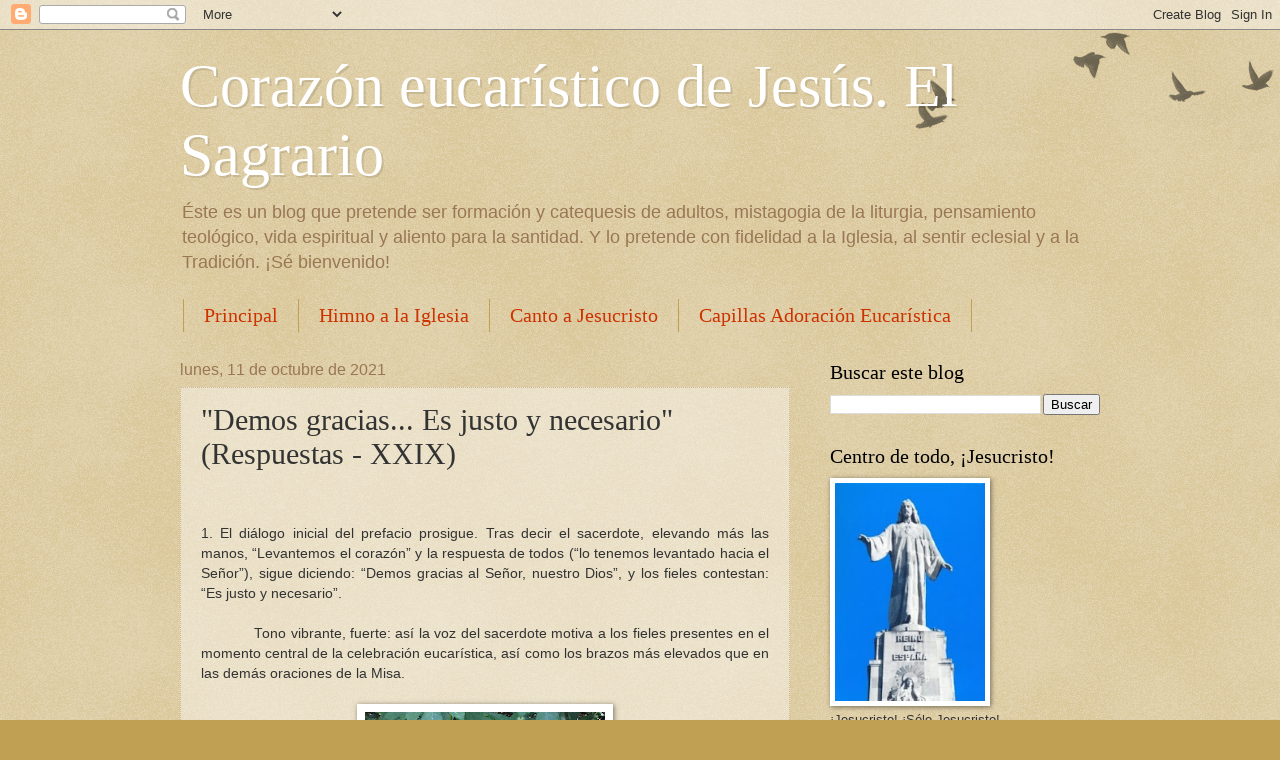

--- FILE ---
content_type: text/html; charset=UTF-8
request_url: https://corazoneucaristicodejesus.blogspot.com/2021/10/demos-gracias-es-justo-y-necesario.html
body_size: 27998
content:
<!DOCTYPE html>
<html class='v2' dir='ltr' lang='es'>
<head>
<link href='https://www.blogger.com/static/v1/widgets/4128112664-css_bundle_v2.css' rel='stylesheet' type='text/css'/>
<meta content='width=1100' name='viewport'/>
<meta content='text/html; charset=UTF-8' http-equiv='Content-Type'/>
<meta content='blogger' name='generator'/>
<link href='https://corazoneucaristicodejesus.blogspot.com/favicon.ico' rel='icon' type='image/x-icon'/>
<link href='http://corazoneucaristicodejesus.blogspot.com/2021/10/demos-gracias-es-justo-y-necesario.html' rel='canonical'/>
<link rel="alternate" type="application/atom+xml" title="Corazón eucarístico de Jesús. El Sagrario - Atom" href="https://corazoneucaristicodejesus.blogspot.com/feeds/posts/default" />
<link rel="alternate" type="application/rss+xml" title="Corazón eucarístico de Jesús. El Sagrario - RSS" href="https://corazoneucaristicodejesus.blogspot.com/feeds/posts/default?alt=rss" />
<link rel="service.post" type="application/atom+xml" title="Corazón eucarístico de Jesús. El Sagrario - Atom" href="https://www.blogger.com/feeds/6060318232615427734/posts/default" />

<link rel="alternate" type="application/atom+xml" title="Corazón eucarístico de Jesús. El Sagrario - Atom" href="https://corazoneucaristicodejesus.blogspot.com/feeds/4988777363100932993/comments/default" />
<!--Can't find substitution for tag [blog.ieCssRetrofitLinks]-->
<link href='https://img1.blogblog.com/img/video_object.png' rel='image_src'/>
<meta content='http://corazoneucaristicodejesus.blogspot.com/2021/10/demos-gracias-es-justo-y-necesario.html' property='og:url'/>
<meta content='&quot;Demos gracias... Es justo y necesario&quot; (Respuestas - XXIX)' property='og:title'/>
<meta content='     1. El diálogo inicial del prefacio prosigue. Tras decir el sacerdote, elevando más las manos, “Levantemos el corazón” y la respuesta de...' property='og:description'/>
<meta content='https://lh3.googleusercontent.com/blogger_img_proxy/AEn0k_siiDwZ1I7_lPWNvqU9dYrSv8mKK1dq2gT9DoTxktj4aS_D-9b9xPRe3Z5r1zKyoA7lu625ufSCjfYFC1FjUBhwckY3VOTG38dnK3kJDsbP_Vg=w1200-h630-p-k-no-nu' property='og:image'/>
<title>Corazón eucarístico de Jesús. El Sagrario: "Demos gracias... Es justo y necesario" (Respuestas - XXIX)</title>
<style id='page-skin-1' type='text/css'><!--
/*
-----------------------------------------------
Blogger Template Style
Name:     Watermark
Designer: Blogger
URL:      www.blogger.com
----------------------------------------------- */
/* Use this with templates/1ktemplate-*.html */
/* Content
----------------------------------------------- */
body {
font: normal normal 14px Arial, Tahoma, Helvetica, FreeSans, sans-serif;
color: #333333;
background: #c0a154 url(https://resources.blogblog.com/blogblog/data/1kt/watermark/body_background_birds.png) repeat scroll top left;
}
html body .content-outer {
min-width: 0;
max-width: 100%;
width: 100%;
}
.content-outer {
font-size: 92%;
}
a:link {
text-decoration:none;
color: #cc3300;
}
a:visited {
text-decoration:none;
color: #993322;
}
a:hover {
text-decoration:underline;
color: #ff3300;
}
.body-fauxcolumns .cap-top {
margin-top: 30px;
background: transparent url(https://resources.blogblog.com/blogblog/data/1kt/watermark/body_overlay_birds.png) no-repeat scroll top right;
height: 121px;
}
.content-inner {
padding: 0;
}
/* Header
----------------------------------------------- */
.header-inner .Header .titlewrapper,
.header-inner .Header .descriptionwrapper {
padding-left: 20px;
padding-right: 20px;
}
.Header h1 {
font: normal normal 60px Georgia, Utopia, 'Palatino Linotype', Palatino, serif;
color: #ffffff;
text-shadow: 2px 2px rgba(0, 0, 0, .1);
}
.Header h1 a {
color: #ffffff;
}
.Header .description {
font-size: 140%;
color: #997755;
}
/* Tabs
----------------------------------------------- */
.tabs-inner .section {
margin: 0 20px;
}
.tabs-inner .PageList, .tabs-inner .LinkList, .tabs-inner .Labels {
margin-left: -11px;
margin-right: -11px;
background-color: transparent;
border-top: 0 solid #ffffff;
border-bottom: 0 solid #ffffff;
-moz-box-shadow: 0 0 0 rgba(0, 0, 0, .3);
-webkit-box-shadow: 0 0 0 rgba(0, 0, 0, .3);
-goog-ms-box-shadow: 0 0 0 rgba(0, 0, 0, .3);
box-shadow: 0 0 0 rgba(0, 0, 0, .3);
}
.tabs-inner .PageList .widget-content,
.tabs-inner .LinkList .widget-content,
.tabs-inner .Labels .widget-content {
margin: -3px -11px;
background: transparent none  no-repeat scroll right;
}
.tabs-inner .widget ul {
padding: 2px 25px;
max-height: 34px;
background: transparent none no-repeat scroll left;
}
.tabs-inner .widget li {
border: none;
}
.tabs-inner .widget li a {
display: inline-block;
padding: .25em 1em;
font: normal normal 20px Georgia, Utopia, 'Palatino Linotype', Palatino, serif;
color: #cc3300;
border-right: 1px solid #c0a154;
}
.tabs-inner .widget li:first-child a {
border-left: 1px solid #c0a154;
}
.tabs-inner .widget li.selected a, .tabs-inner .widget li a:hover {
color: #000000;
}
/* Headings
----------------------------------------------- */
h2 {
font: normal normal 20px Georgia, Utopia, 'Palatino Linotype', Palatino, serif;
color: #000000;
margin: 0 0 .5em;
}
h2.date-header {
font: normal normal 16px Arial, Tahoma, Helvetica, FreeSans, sans-serif;
color: #997755;
}
/* Main
----------------------------------------------- */
.main-inner .column-center-inner,
.main-inner .column-left-inner,
.main-inner .column-right-inner {
padding: 0 5px;
}
.main-outer {
margin-top: 0;
background: transparent none no-repeat scroll top left;
}
.main-inner {
padding-top: 30px;
}
.main-cap-top {
position: relative;
}
.main-cap-top .cap-right {
position: absolute;
height: 0;
width: 100%;
bottom: 0;
background: transparent none repeat-x scroll bottom center;
}
.main-cap-top .cap-left {
position: absolute;
height: 245px;
width: 280px;
right: 0;
bottom: 0;
background: transparent none no-repeat scroll bottom left;
}
/* Posts
----------------------------------------------- */
.post-outer {
padding: 15px 20px;
margin: 0 0 25px;
background: transparent url(https://resources.blogblog.com/blogblog/data/1kt/watermark/post_background_birds.png) repeat scroll top left;
_background-image: none;
border: dotted 1px #ccbb99;
-moz-box-shadow: 0 0 0 rgba(0, 0, 0, .1);
-webkit-box-shadow: 0 0 0 rgba(0, 0, 0, .1);
-goog-ms-box-shadow: 0 0 0 rgba(0, 0, 0, .1);
box-shadow: 0 0 0 rgba(0, 0, 0, .1);
}
h3.post-title {
font: normal normal 30px Georgia, Utopia, 'Palatino Linotype', Palatino, serif;
margin: 0;
}
.comments h4 {
font: normal normal 30px Georgia, Utopia, 'Palatino Linotype', Palatino, serif;
margin: 1em 0 0;
}
.post-body {
font-size: 105%;
line-height: 1.5;
position: relative;
}
.post-header {
margin: 0 0 1em;
color: #997755;
}
.post-footer {
margin: 10px 0 0;
padding: 10px 0 0;
color: #997755;
border-top: dashed 1px #777777;
}
#blog-pager {
font-size: 140%
}
#comments .comment-author {
padding-top: 1.5em;
border-top: dashed 1px #777777;
background-position: 0 1.5em;
}
#comments .comment-author:first-child {
padding-top: 0;
border-top: none;
}
.avatar-image-container {
margin: .2em 0 0;
}
/* Comments
----------------------------------------------- */
.comments .comments-content .icon.blog-author {
background-repeat: no-repeat;
background-image: url([data-uri]);
}
.comments .comments-content .loadmore a {
border-top: 1px solid #777777;
border-bottom: 1px solid #777777;
}
.comments .continue {
border-top: 2px solid #777777;
}
/* Widgets
----------------------------------------------- */
.widget ul, .widget #ArchiveList ul.flat {
padding: 0;
list-style: none;
}
.widget ul li, .widget #ArchiveList ul.flat li {
padding: .35em 0;
text-indent: 0;
border-top: dashed 1px #777777;
}
.widget ul li:first-child, .widget #ArchiveList ul.flat li:first-child {
border-top: none;
}
.widget .post-body ul {
list-style: disc;
}
.widget .post-body ul li {
border: none;
}
.widget .zippy {
color: #777777;
}
.post-body img, .post-body .tr-caption-container, .Profile img, .Image img,
.BlogList .item-thumbnail img {
padding: 5px;
background: #fff;
-moz-box-shadow: 1px 1px 5px rgba(0, 0, 0, .5);
-webkit-box-shadow: 1px 1px 5px rgba(0, 0, 0, .5);
-goog-ms-box-shadow: 1px 1px 5px rgba(0, 0, 0, .5);
box-shadow: 1px 1px 5px rgba(0, 0, 0, .5);
}
.post-body img, .post-body .tr-caption-container {
padding: 8px;
}
.post-body .tr-caption-container {
color: #333333;
}
.post-body .tr-caption-container img {
padding: 0;
background: transparent;
border: none;
-moz-box-shadow: 0 0 0 rgba(0, 0, 0, .1);
-webkit-box-shadow: 0 0 0 rgba(0, 0, 0, .1);
-goog-ms-box-shadow: 0 0 0 rgba(0, 0, 0, .1);
box-shadow: 0 0 0 rgba(0, 0, 0, .1);
}
/* Footer
----------------------------------------------- */
.footer-outer {
color:#ccbb99;
background: #330000 url(https://resources.blogblog.com/blogblog/data/1kt/watermark/body_background_navigator.png) repeat scroll top left;
}
.footer-outer a {
color: #ff7755;
}
.footer-outer a:visited {
color: #dd5533;
}
.footer-outer a:hover {
color: #ff9977;
}
.footer-outer .widget h2 {
color: #eeddbb;
}
/* Mobile
----------------------------------------------- */
body.mobile  {
background-size: 100% auto;
}
.mobile .body-fauxcolumn-outer {
background: transparent none repeat scroll top left;
}
html .mobile .mobile-date-outer {
border-bottom: none;
background: transparent url(https://resources.blogblog.com/blogblog/data/1kt/watermark/post_background_birds.png) repeat scroll top left;
_background-image: none;
margin-bottom: 10px;
}
.mobile .main-inner .date-outer {
padding: 0;
}
.mobile .main-inner .date-header {
margin: 10px;
}
.mobile .main-cap-top {
z-index: -1;
}
.mobile .content-outer {
font-size: 100%;
}
.mobile .post-outer {
padding: 10px;
}
.mobile .main-cap-top .cap-left {
background: transparent none no-repeat scroll bottom left;
}
.mobile .body-fauxcolumns .cap-top {
margin: 0;
}
.mobile-link-button {
background: transparent url(https://resources.blogblog.com/blogblog/data/1kt/watermark/post_background_birds.png) repeat scroll top left;
}
.mobile-link-button a:link, .mobile-link-button a:visited {
color: #cc3300;
}
.mobile-index-date .date-header {
color: #997755;
}
.mobile-index-contents {
color: #333333;
}
.mobile .tabs-inner .section {
margin: 0;
}
.mobile .tabs-inner .PageList {
margin-left: 0;
margin-right: 0;
}
.mobile .tabs-inner .PageList .widget-content {
margin: 0;
color: #000000;
background: transparent url(https://resources.blogblog.com/blogblog/data/1kt/watermark/post_background_birds.png) repeat scroll top left;
}
.mobile .tabs-inner .PageList .widget-content .pagelist-arrow {
border-left: 1px solid #c0a154;
}

--></style>
<style id='template-skin-1' type='text/css'><!--
body {
min-width: 960px;
}
.content-outer, .content-fauxcolumn-outer, .region-inner {
min-width: 960px;
max-width: 960px;
_width: 960px;
}
.main-inner .columns {
padding-left: 0;
padding-right: 310px;
}
.main-inner .fauxcolumn-center-outer {
left: 0;
right: 310px;
/* IE6 does not respect left and right together */
_width: expression(this.parentNode.offsetWidth -
parseInt("0") -
parseInt("310px") + 'px');
}
.main-inner .fauxcolumn-left-outer {
width: 0;
}
.main-inner .fauxcolumn-right-outer {
width: 310px;
}
.main-inner .column-left-outer {
width: 0;
right: 100%;
margin-left: -0;
}
.main-inner .column-right-outer {
width: 310px;
margin-right: -310px;
}
#layout {
min-width: 0;
}
#layout .content-outer {
min-width: 0;
width: 800px;
}
#layout .region-inner {
min-width: 0;
width: auto;
}
body#layout div.add_widget {
padding: 8px;
}
body#layout div.add_widget a {
margin-left: 32px;
}
--></style>
<link href='https://www.blogger.com/dyn-css/authorization.css?targetBlogID=6060318232615427734&amp;zx=a977bdb3-aba5-4ec4-9df8-be029fbc88b6' media='none' onload='if(media!=&#39;all&#39;)media=&#39;all&#39;' rel='stylesheet'/><noscript><link href='https://www.blogger.com/dyn-css/authorization.css?targetBlogID=6060318232615427734&amp;zx=a977bdb3-aba5-4ec4-9df8-be029fbc88b6' rel='stylesheet'/></noscript>
<meta name='google-adsense-platform-account' content='ca-host-pub-1556223355139109'/>
<meta name='google-adsense-platform-domain' content='blogspot.com'/>

</head>
<body class='loading variant-birds'>
<div class='navbar section' id='navbar' name='Barra de navegación'><div class='widget Navbar' data-version='1' id='Navbar1'><script type="text/javascript">
    function setAttributeOnload(object, attribute, val) {
      if(window.addEventListener) {
        window.addEventListener('load',
          function(){ object[attribute] = val; }, false);
      } else {
        window.attachEvent('onload', function(){ object[attribute] = val; });
      }
    }
  </script>
<div id="navbar-iframe-container"></div>
<script type="text/javascript" src="https://apis.google.com/js/platform.js"></script>
<script type="text/javascript">
      gapi.load("gapi.iframes:gapi.iframes.style.bubble", function() {
        if (gapi.iframes && gapi.iframes.getContext) {
          gapi.iframes.getContext().openChild({
              url: 'https://www.blogger.com/navbar/6060318232615427734?po\x3d4988777363100932993\x26origin\x3dhttps://corazoneucaristicodejesus.blogspot.com',
              where: document.getElementById("navbar-iframe-container"),
              id: "navbar-iframe"
          });
        }
      });
    </script><script type="text/javascript">
(function() {
var script = document.createElement('script');
script.type = 'text/javascript';
script.src = '//pagead2.googlesyndication.com/pagead/js/google_top_exp.js';
var head = document.getElementsByTagName('head')[0];
if (head) {
head.appendChild(script);
}})();
</script>
</div></div>
<div class='body-fauxcolumns'>
<div class='fauxcolumn-outer body-fauxcolumn-outer'>
<div class='cap-top'>
<div class='cap-left'></div>
<div class='cap-right'></div>
</div>
<div class='fauxborder-left'>
<div class='fauxborder-right'></div>
<div class='fauxcolumn-inner'>
</div>
</div>
<div class='cap-bottom'>
<div class='cap-left'></div>
<div class='cap-right'></div>
</div>
</div>
</div>
<div class='content'>
<div class='content-fauxcolumns'>
<div class='fauxcolumn-outer content-fauxcolumn-outer'>
<div class='cap-top'>
<div class='cap-left'></div>
<div class='cap-right'></div>
</div>
<div class='fauxborder-left'>
<div class='fauxborder-right'></div>
<div class='fauxcolumn-inner'>
</div>
</div>
<div class='cap-bottom'>
<div class='cap-left'></div>
<div class='cap-right'></div>
</div>
</div>
</div>
<div class='content-outer'>
<div class='content-cap-top cap-top'>
<div class='cap-left'></div>
<div class='cap-right'></div>
</div>
<div class='fauxborder-left content-fauxborder-left'>
<div class='fauxborder-right content-fauxborder-right'></div>
<div class='content-inner'>
<header>
<div class='header-outer'>
<div class='header-cap-top cap-top'>
<div class='cap-left'></div>
<div class='cap-right'></div>
</div>
<div class='fauxborder-left header-fauxborder-left'>
<div class='fauxborder-right header-fauxborder-right'></div>
<div class='region-inner header-inner'>
<div class='header section' id='header' name='Cabecera'><div class='widget Header' data-version='1' id='Header1'>
<div id='header-inner'>
<div class='titlewrapper'>
<h1 class='title'>
<a href='https://corazoneucaristicodejesus.blogspot.com/'>
Corazón eucarístico de Jesús. El Sagrario
</a>
</h1>
</div>
<div class='descriptionwrapper'>
<p class='description'><span>Éste es un blog que pretende ser formación y catequesis de adultos, mistagogia de la liturgia, pensamiento teológico, vida espiritual y aliento para la santidad.

Y lo pretende con fidelidad a la Iglesia, al sentir eclesial y a la Tradición.

&#161;Sé bienvenido!</span></p>
</div>
</div>
</div></div>
</div>
</div>
<div class='header-cap-bottom cap-bottom'>
<div class='cap-left'></div>
<div class='cap-right'></div>
</div>
</div>
</header>
<div class='tabs-outer'>
<div class='tabs-cap-top cap-top'>
<div class='cap-left'></div>
<div class='cap-right'></div>
</div>
<div class='fauxborder-left tabs-fauxborder-left'>
<div class='fauxborder-right tabs-fauxborder-right'></div>
<div class='region-inner tabs-inner'>
<div class='tabs section' id='crosscol' name='Multicolumnas'><div class='widget PageList' data-version='1' id='PageList1'>
<div class='widget-content'>
<ul>
<li>
<a href='https://corazoneucaristicodejesus.blogspot.com/'>Principal</a>
</li>
<li>
<a href='https://corazoneucaristicodejesus.blogspot.com/p/himno-la-iglesia.html'>Himno a la Iglesia</a>
</li>
<li>
<a href='https://corazoneucaristicodejesus.blogspot.com/p/canto-jesucristo.html'>Canto a Jesucristo</a>
</li>
<li>
<a href='https://corazoneucaristicodejesus.blogspot.com/p/capillas-de-adoracion-eucaristica.html'>Capillas Adoración Eucarística</a>
</li>
</ul>
<div class='clear'></div>
</div>
</div></div>
<div class='tabs no-items section' id='crosscol-overflow' name='Cross-Column 2'></div>
</div>
</div>
<div class='tabs-cap-bottom cap-bottom'>
<div class='cap-left'></div>
<div class='cap-right'></div>
</div>
</div>
<div class='main-outer'>
<div class='main-cap-top cap-top'>
<div class='cap-left'></div>
<div class='cap-right'></div>
</div>
<div class='fauxborder-left main-fauxborder-left'>
<div class='fauxborder-right main-fauxborder-right'></div>
<div class='region-inner main-inner'>
<div class='columns fauxcolumns'>
<div class='fauxcolumn-outer fauxcolumn-center-outer'>
<div class='cap-top'>
<div class='cap-left'></div>
<div class='cap-right'></div>
</div>
<div class='fauxborder-left'>
<div class='fauxborder-right'></div>
<div class='fauxcolumn-inner'>
</div>
</div>
<div class='cap-bottom'>
<div class='cap-left'></div>
<div class='cap-right'></div>
</div>
</div>
<div class='fauxcolumn-outer fauxcolumn-left-outer'>
<div class='cap-top'>
<div class='cap-left'></div>
<div class='cap-right'></div>
</div>
<div class='fauxborder-left'>
<div class='fauxborder-right'></div>
<div class='fauxcolumn-inner'>
</div>
</div>
<div class='cap-bottom'>
<div class='cap-left'></div>
<div class='cap-right'></div>
</div>
</div>
<div class='fauxcolumn-outer fauxcolumn-right-outer'>
<div class='cap-top'>
<div class='cap-left'></div>
<div class='cap-right'></div>
</div>
<div class='fauxborder-left'>
<div class='fauxborder-right'></div>
<div class='fauxcolumn-inner'>
</div>
</div>
<div class='cap-bottom'>
<div class='cap-left'></div>
<div class='cap-right'></div>
</div>
</div>
<!-- corrects IE6 width calculation -->
<div class='columns-inner'>
<div class='column-center-outer'>
<div class='column-center-inner'>
<div class='main section' id='main' name='Principal'><div class='widget Blog' data-version='1' id='Blog1'>
<div class='blog-posts hfeed'>

          <div class="date-outer">
        
<h2 class='date-header'><span>lunes, 11 de octubre de 2021</span></h2>

          <div class="date-posts">
        
<div class='post-outer'>
<div class='post hentry uncustomized-post-template' itemprop='blogPost' itemscope='itemscope' itemtype='http://schema.org/BlogPosting'>
<meta content='https://img1.blogblog.com/img/video_object.png' itemprop='image_url'/>
<meta content='6060318232615427734' itemprop='blogId'/>
<meta content='4988777363100932993' itemprop='postId'/>
<a name='4988777363100932993'></a>
<h3 class='post-title entry-title' itemprop='name'>
"Demos gracias... Es justo y necesario" (Respuestas - XXIX)
</h3>
<div class='post-header'>
<div class='post-header-line-1'></div>
</div>
<div class='post-body entry-content' id='post-body-4988777363100932993' itemprop='description articleBody'>
<!--[if gte mso 9]><xml>
 <w:WordDocument>
  <w:View>Normal</w:View>
  <w:Zoom>0</w:Zoom>
  <w:HyphenationZone>21</w:HyphenationZone>
  <w:PunctuationKerning/>
  <w:ValidateAgainstSchemas/>
  <w:SaveIfXMLInvalid>false</w:SaveIfXMLInvalid>
  <w:IgnoreMixedContent>false</w:IgnoreMixedContent>
  <w:AlwaysShowPlaceholderText>false</w:AlwaysShowPlaceholderText>
  <w:Compatibility>
   <w:BreakWrappedTables/>
   <w:SnapToGridInCell/>
   <w:WrapTextWithPunct/>
   <w:UseAsianBreakRules/>
   <w:DontGrowAutofit/>
  </w:Compatibility>
  <w:BrowserLevel>MicrosoftInternetExplorer4</w:BrowserLevel>
 </w:WordDocument>
</xml><![endif]--><br />
<!--[if gte mso 9]><xml>
 <w:LatentStyles DefLockedState="false" LatentStyleCount="156">
 </w:LatentStyles>
</xml><![endif]--><!--[if !mso]><img src="https://img1.blogblog.com/img/video_object.png" style="background-color: #b2b2b2; " class="BLOGGER-object-element tr_noresize tr_placeholder" id="ieooui" data-original-id="ieooui" />
<style>
st1\:*{behavior:url(#ieooui) }
</style>
<![endif]--><!--[if gte mso 10]>
<style>
 /* Style Definitions */
 table.MsoNormalTable
 {mso-style-name:"Tabla normal";
 mso-tstyle-rowband-size:0;
 mso-tstyle-colband-size:0;
 mso-style-noshow:yes;
 mso-style-parent:"";
 mso-padding-alt:0cm 5.4pt 0cm 5.4pt;
 mso-para-margin:0cm;
 mso-para-margin-bottom:.0001pt;
 mso-pagination:widow-orphan;
 font-size:10.0pt;
 font-family:"Times New Roman";
 mso-ansi-language:#0400;
 mso-fareast-language:#0400;
 mso-bidi-language:#0400;}
</style>
<![endif]-->

<br />
<div class="MsoNormal" style="text-align: justify;">
1. El diálogo inicial del
prefacio prosigue. Tras decir el sacerdote, elevando más las manos, &#8220;Levantemos
el corazón&#8221; y la respuesta de todos (&#8220;lo tenemos levantado hacia el Señor&#8221;),
sigue diciendo: &#8220;Demos gracias al Señor, nuestro Dios&#8221;, y los fieles contestan:
&#8220;Es justo y necesario&#8221;.</div>
<div class="MsoNormal" style="text-align: justify;">
<br /></div>
<div class="MsoNormal" style="text-align: justify;">
<span style="mso-tab-count: 1;">&nbsp;&nbsp;&nbsp;&nbsp;&nbsp;&nbsp;&nbsp;&nbsp;&nbsp;&nbsp;&nbsp; </span>Tono
vibrante, fuerte: así la voz del sacerdote motiva a los fieles presentes en el
momento central de la celebración eucarística, así como los brazos más elevados
que en las demás oraciones de la
 Misa.</div>
<div class="MsoNormal" style="text-align: justify;">
<br /></div>
<div class="separator" style="clear: both; text-align: center;">
<a href="https://blogger.googleusercontent.com/img/b/R29vZ2xl/AVvXsEj-GJNcuOyIISlw_7bTHJgWIaDjMukFVbKGRedbYNQ0IhzmnTTHOc7naow-yVTvlF5GVvD9Clj_F0RUrxGW29vSGR07SEre19_AbwhYsd642d2Fe3giIvZQxed13oIKHgusfmpSfnO4fToi/s1600/034.JPG" imageanchor="1" style="margin-left: 1em; margin-right: 1em;"><img border="0" height="320" src="https://blogger.googleusercontent.com/img/b/R29vZ2xl/AVvXsEj-GJNcuOyIISlw_7bTHJgWIaDjMukFVbKGRedbYNQ0IhzmnTTHOc7naow-yVTvlF5GVvD9Clj_F0RUrxGW29vSGR07SEre19_AbwhYsd642d2Fe3giIvZQxed13oIKHgusfmpSfnO4fToi/s320/034.JPG" width="240" /></a></div>
<div class="MsoNormal" style="text-align: justify;">
<br /></div>
<div class="MsoNormal" style="text-align: justify;">
<br /></div>
<div class="MsoNormal" style="text-align: justify;">
<span style="mso-tab-count: 1;">&nbsp;&nbsp;&nbsp;&nbsp;&nbsp;&nbsp;&nbsp;&nbsp;&nbsp;&nbsp;&nbsp; </span>2.
&#8220;Demos gracias al Señor nuestro Dios. &#8211;Es justo y necesario&#8221;.</div>
<div class="MsoNormal" style="text-align: justify;">
<br /></div>
<div class="MsoNormal" style="text-align: justify;">
<span style="mso-tab-count: 1;">&nbsp;&nbsp;&nbsp;&nbsp;&nbsp;&nbsp;&nbsp;&nbsp;&nbsp;&nbsp;&nbsp; </span>Esta
invitación del sacerdote indica claramente la naturaleza de la plegaria
eucarística: una gran oración &#8220;de acción de gracias y santificación&#8221; (IGMR 78).
Los motivos de acción de gracias a Dios se expresan fundamentalmente en el
prefacio: &#8220;darte gracias, siempre y en todo lugar, porque&#8230;&#8221; La naturaleza de
esta pieza, el prefacio con su diálogo, se refuerzan más si se canta
habitualmente en los domingos y solemnidades.</div>
<div class="MsoNormal" style="text-align: justify;">
<br /></div>
<div class="MsoNormal" style="text-align: justify;">
</div>
<a name="more"></a><br />


<div class="MsoNormal" style="text-align: justify;">
<span style="mso-tab-count: 1;">&nbsp;&nbsp;&nbsp;&nbsp;&nbsp;&nbsp;&nbsp;&nbsp;&nbsp;&nbsp;&nbsp; </span>&#8220;&#161;Demos
gracias al Señor, nuestro Dios!&#8221; El sacerdote anima y orienta a los fieles
presentes a que, levantando el corazón al Señor, con suma atención y
recogimiento, con la esperanza puesta en Dios, den gracias al señor sin
distracción alguna. Los fieles asienten a la invitación y reconocen que es
verdad, ellos deben dar gracias a Dios: &#8220;&#161;Es justo y necesario!&#8221;</div>
<div class="MsoNormal" style="text-align: justify;">
<br /></div>
<div class="MsoNormal" style="text-align: justify;">
<span style="mso-tab-count: 1;">&nbsp;&nbsp;&nbsp;&nbsp;&nbsp;&nbsp;&nbsp;&nbsp;&nbsp;&nbsp;&nbsp; </span>Entonces
comienza la gran plegaria eucarística y todos, en silencio y con devoción, nos unimos
a ella: &#8220;La
 Plegaria Eucarística exige que todos la escuchen con
reverencia y con silencio&#8221; (IGMR 78).</div>
<div class="MsoNormal" style="text-align: justify;">
<br /></div>
<div class="MsoNormal" style="text-align: justify;">
<br /></div>
<div class="MsoNormal" style="text-align: justify;">
<span style="mso-tab-count: 1;">&nbsp;&nbsp;&nbsp;&nbsp;&nbsp;&nbsp;&nbsp;&nbsp;&nbsp;&nbsp;&nbsp; </span>3.
En la catequesis a los neófitos lo explica san Cirilo de Jerusalén:</div>
<div class="MsoNormal" style="text-align: justify;">
<br /></div>
<div class="MsoNormal" style="text-align: justify;">
<span style="mso-tab-count: 1;">&nbsp;&nbsp;&nbsp;&nbsp;&nbsp;&nbsp;&nbsp;&nbsp;&nbsp;&nbsp;&nbsp; </span>&#8220;Después
el sacerdote dice: &#8216;Demos gracias al Señor&#8217;. Y en verdad debemos dar gracias,
ya que siendo indignos nos ha llamado a una gracia tan grande, porque siendo
enemigos nos ha reconciliado, porque se ha dignado darnos el Espíritu de
adopción. Después decís: &#8216;Es digno y justo&#8217;. Porque cuando damos gracias
nosotros, hacemos una obra digna y justa; pero Él, obrando no sólo con
justicia, sino sobre toda justicia, nos ha beneficiado y nos ha hecho dignos de
tan grandes bienes&#8221; (Cat. Mist. V,5).</div>
<div class="MsoNormal" style="text-align: justify;">
<br /></div>
<div class="MsoNormal" style="text-align: justify;">
<br /></div>
<div class="MsoNormal" style="text-align: justify;">
<span style="mso-tab-count: 1;">&nbsp;&nbsp;&nbsp;&nbsp;&nbsp;&nbsp;&nbsp;&nbsp;&nbsp;&nbsp;&nbsp; </span>4.
San Agustín exhorta a dar gracias a Dios por su gracia, ya que es gracia ser elevados
con Cristo:</div>
<div class="MsoNormal" style="text-align: justify;">
<br /></div>
<div class="MsoNormal" style="text-align: justify;">
<span style="mso-tab-count: 1;">&nbsp;&nbsp;&nbsp;&nbsp;&nbsp;&nbsp;&nbsp;&nbsp;&nbsp;&nbsp;&nbsp; </span></div>
<div class="MsoNormal" style="text-align: justify; text-indent: 35.4pt;">
&#8220;&#8216;Lo tenemos
levantado hacia el Señor&#8217;; y para que no atribuyáis a vuestra propias fuerzas,
a vuestros propios méritos, a vuestros propios esfuerzos, el tener vuestros
corazones en el Señor, porque don de Dios es tener levantados los corazones,
por eso continúa el obispo o presbítero que ofrece el sacrificio: &#8220;Demos
gracias al Señor nuestro Dios&#8221; por tener levantados nuestros corazones; y así
lo confirmáis vosotros respondiendo: &#8216;Es justo y necesario&#8217; que demos gracias a
aquel que nos concede que tengamos nuestro corazón levantado donde está nuestra
cabeza&#8221; (Serm. 227).</div>
<div class="MsoNormal" style="text-align: justify;">
<br /></div>
<div class="MsoNormal" style="text-align: justify;">
<span style="mso-tab-count: 1;">&nbsp;&nbsp;&nbsp;&nbsp;&nbsp;&nbsp;&nbsp;&nbsp;&nbsp;&nbsp;&nbsp; </span>En
la misma dirección, y con el mismo sentido, predica san Agustín en otro sermón:</div>
<div class="MsoNormal" style="text-align: justify;">
<br /></div>
<div class="MsoNormal" style="text-align: justify;">
<span style="mso-tab-count: 1;">&nbsp;&nbsp;&nbsp;&nbsp;&nbsp;&nbsp;&nbsp;&nbsp;&nbsp;&nbsp;&nbsp; </span>&#8220;Oyendo
al sacerdote decir: &#8216;Levantemos el corazón&#8217;, respondéis vosotros: &#8216;Lo tenemos
levantado hacia el Señor&#8217;; lo tenemos en el Señor. Que la respuesta lleve
dentro una verdad. No niegue la conciencia lo que dice la lengua, y porque esto
mismo de tener en Dios el corazón es dádiva del cielo y no fruto de vuestras
fuerzas, el sacerdote prosigue diciendo: &#8216;Demos gracias al Señor nuestro Dios&#8217;.
&#191;Por qué darle gracias? Porque tenemos arriba el corazón, y si Él no nos
hubiera levantado, yaceríamos por tierra&#8221; (Serm. 229B,3).</div>
<div class="MsoNormal" style="text-align: justify;">
<br /></div>
<div class="MsoNormal" style="text-align: justify;">
<br /></div>
<div class="MsoNormal" style="text-align: justify;">
<span style="mso-tab-count: 1;">&nbsp;&nbsp;&nbsp;&nbsp;&nbsp;&nbsp;&nbsp;&nbsp;&nbsp;&nbsp;&nbsp; </span>4.
Como en el cielo los ángeles y los santos adoran a Dios, y constantemente le
dan gracias, así nosotros en la Santa Misa
no cesamos de dar gracias al Señor porque es bueno, porque es eterna su
misericordia (cf. Sal 117).</div>
<div class="MsoNormal" style="text-align: justify;">
<br /></div>
<div class="MsoNormal" style="text-align: justify;">
<span style="mso-tab-count: 1;">&nbsp;&nbsp;&nbsp;&nbsp;&nbsp;&nbsp;&nbsp;&nbsp;&nbsp;&nbsp;&nbsp; </span>En
el cielo resuena constantemente: &#8220;Gracias te damos, Señor, Dios omnipotente, el
que eras y el que eras&#8221; (Ap 11,16-17). Los veinticuatro ancianos (Ap 4) dan
gracias por la creación, la redención y el establecimiento del reinado de Dios
y de su Cristo: &#8220;Eres digno, Señor, Dios nuestro, de recibir la gloria, el
honor y el poder&#8230;&#8221; (AP 4,11).</div>
<div class="MsoNormal" style="text-align: justify;">
<br /></div>
<div class="MsoNormal" style="text-align: justify;">
<span style="mso-tab-count: 1;">&nbsp;&nbsp;&nbsp;&nbsp;&nbsp;&nbsp;&nbsp;&nbsp;&nbsp;&nbsp;&nbsp; </span>La
vida creyente es un constante dar gracias a Dios, reconociendo sus obras, su
salvación y su gracia: &#8220;Te doy gracias, Señor, de todo corazón&#8221; (Sal 137);
&#8220;&#191;cómo pagaré al Señor todo el bien que me ha hecho? Alzaré la copa de la
salvación&#8230; Te ofreceré un sacrificio de alabanza&#8221; (Sal 115). &#161;Cuántos salmos
dan gracias e invitan a dar gracias constantemente a Dios!</div>
<div class="MsoNormal" style="text-align: justify;">
<br /></div>
<div class="MsoNormal" style="text-align: justify;">
<span style="mso-tab-count: 1;">&nbsp;&nbsp;&nbsp;&nbsp;&nbsp;&nbsp;&nbsp;&nbsp;&nbsp;&nbsp;&nbsp; </span>Esta
acción de gracias se proclama en la
 Misa en el prefacio, la primera parte de la plegaria
eucarística. Levantamos el corazón al Señor para darle gracias debidamente, con
devoción y recogimiento, sabiendo que es justo y necesario reconocer sus
beneficios y cantar su gloria.</div>
<div class="MsoNormal" style="text-align: justify;">
<br /></div>
<div class="MsoNormal" style="text-align: justify;">
<span style="mso-tab-count: 1;">&nbsp;&nbsp;&nbsp;&nbsp;&nbsp;&nbsp;&nbsp;&nbsp;&nbsp;&nbsp;&nbsp; </span>El
papa Benedicto XVI también, mistagógicamente, nos llevó a una mayor profundidad
al considerar este diálogo: &#8220;Tras la Liturgia de la Palabra, al inicio de la Plegaría eucarística
durante la cual el Señor entra en medio de nosotros, la Iglesia nos dirige la
invitación: &#8220;<i>Sursum corda</i> &#8211; levantemos el corazón&#8221;. Según la concepción
bíblica y la visión de los Santos Padres, el corazón es ese centro del hombre
en el que se unen el intelecto, la voluntad y el sentimiento, el cuerpo y el
alma. Ese centro en el que el espíritu se hace cuerpo y el cuerpo se hace
espíritu; en el que voluntad, sentimiento e intelecto se unen en el conocimiento
de Dios y en el amor por Él. Este &#8220;corazón&#8221; debe ser elevado. Pero repito:
nosotros solos somos demasiado débiles&nbsp; para elevar nuestro corazón hasta
la altura de Dios. No somos capaces. Precisamente la soberbia de querer hacerlo
solos nos derrumba y nos aleja de Dios. Dios mismo debe elevarnos, y esto es lo
que Cristo comenzó en la cruz. Él ha descendido hasta la extrema bajeza de la
existencia humana, para elevarnos hacia Él, hacia el Dios vivo. Se ha hecho
humilde, dice hoy la segunda lectura. Solamente así nuestra soberbia podía ser
superada: la humildad de Dios es la forma extrema de su amor, y este amor
humilde atrae hacia lo alto&#8221; (Hom. en el Domingo de Ramos, 17-abril-2011).</div>
<div class="MsoNormal" style="text-align: justify;">
<br /></div>
<div class="MsoNormal" style="text-align: justify;">
<br /></div>
<br />
<br />
<br />
<div style='clear: both;'></div>
</div>
<div class='post-footer'>
<div class='post-footer-line post-footer-line-1'>
<span class='post-author vcard'>
Publicado por
<span class='fn' itemprop='author' itemscope='itemscope' itemtype='http://schema.org/Person'>
<meta content='https://www.blogger.com/profile/00964676740165409211' itemprop='url'/>
<a class='g-profile' href='https://www.blogger.com/profile/00964676740165409211' rel='author' title='author profile'>
<span itemprop='name'>Javier Sánchez Martínez</span>
</a>
</span>
</span>
<span class='post-timestamp'>
en
<meta content='http://corazoneucaristicodejesus.blogspot.com/2021/10/demos-gracias-es-justo-y-necesario.html' itemprop='url'/>
<a class='timestamp-link' href='https://corazoneucaristicodejesus.blogspot.com/2021/10/demos-gracias-es-justo-y-necesario.html' rel='bookmark' title='permanent link'><abbr class='published' itemprop='datePublished' title='2021-10-11T08:28:00+02:00'>8:28</abbr></a>
</span>
<span class='post-comment-link'>
</span>
<span class='post-icons'>
<span class='item-action'>
<a href='https://www.blogger.com/email-post/6060318232615427734/4988777363100932993' title='Enviar entrada por correo electrónico'>
<img alt='' class='icon-action' height='13' src='https://resources.blogblog.com/img/icon18_email.gif' width='18'/>
</a>
</span>
<span class='item-control blog-admin pid-378311832'>
<a href='https://www.blogger.com/post-edit.g?blogID=6060318232615427734&postID=4988777363100932993&from=pencil' title='Editar entrada'>
<img alt='' class='icon-action' height='18' src='https://resources.blogblog.com/img/icon18_edit_allbkg.gif' width='18'/>
</a>
</span>
</span>
<div class='post-share-buttons goog-inline-block'>
<a class='goog-inline-block share-button sb-email' href='https://www.blogger.com/share-post.g?blogID=6060318232615427734&postID=4988777363100932993&target=email' target='_blank' title='Enviar por correo electrónico'><span class='share-button-link-text'>Enviar por correo electrónico</span></a><a class='goog-inline-block share-button sb-blog' href='https://www.blogger.com/share-post.g?blogID=6060318232615427734&postID=4988777363100932993&target=blog' onclick='window.open(this.href, "_blank", "height=270,width=475"); return false;' target='_blank' title='Escribe un blog'><span class='share-button-link-text'>Escribe un blog</span></a><a class='goog-inline-block share-button sb-twitter' href='https://www.blogger.com/share-post.g?blogID=6060318232615427734&postID=4988777363100932993&target=twitter' target='_blank' title='Compartir en X'><span class='share-button-link-text'>Compartir en X</span></a><a class='goog-inline-block share-button sb-facebook' href='https://www.blogger.com/share-post.g?blogID=6060318232615427734&postID=4988777363100932993&target=facebook' onclick='window.open(this.href, "_blank", "height=430,width=640"); return false;' target='_blank' title='Compartir con Facebook'><span class='share-button-link-text'>Compartir con Facebook</span></a><a class='goog-inline-block share-button sb-pinterest' href='https://www.blogger.com/share-post.g?blogID=6060318232615427734&postID=4988777363100932993&target=pinterest' target='_blank' title='Compartir en Pinterest'><span class='share-button-link-text'>Compartir en Pinterest</span></a>
</div>
</div>
<div class='post-footer-line post-footer-line-2'>
<span class='post-labels'>
Etiquetas:
<a href='https://corazoneucaristicodejesus.blogspot.com/search/label/liturgia' rel='tag'>liturgia</a>,
<a href='https://corazoneucaristicodejesus.blogspot.com/search/label/respuestas' rel='tag'>respuestas</a>
</span>
</div>
<div class='post-footer-line post-footer-line-3'>
<span class='post-location'>
</span>
</div>
</div>
</div>
<div class='comments' id='comments'>
<a name='comments'></a>
<h4>No hay comentarios:</h4>
<div id='Blog1_comments-block-wrapper'>
<dl class='avatar-comment-indent' id='comments-block'>
</dl>
</div>
<p class='comment-footer'>
<div class='comment-form'>
<a name='comment-form'></a>
<h4 id='comment-post-message'>Publicar un comentario</h4>
<p>
</p>
<a href='https://www.blogger.com/comment/frame/6060318232615427734?po=4988777363100932993&hl=es&saa=85391&origin=https://corazoneucaristicodejesus.blogspot.com' id='comment-editor-src'></a>
<iframe allowtransparency='true' class='blogger-iframe-colorize blogger-comment-from-post' frameborder='0' height='410px' id='comment-editor' name='comment-editor' src='' width='100%'></iframe>
<script src='https://www.blogger.com/static/v1/jsbin/1345082660-comment_from_post_iframe.js' type='text/javascript'></script>
<script type='text/javascript'>
      BLOG_CMT_createIframe('https://www.blogger.com/rpc_relay.html');
    </script>
</div>
</p>
</div>
</div>

        </div></div>
      
</div>
<div class='blog-pager' id='blog-pager'>
<span id='blog-pager-newer-link'>
<a class='blog-pager-newer-link' href='https://corazoneucaristicodejesus.blogspot.com/2021/10/la-nube-en-el-libro-del-exodo.html' id='Blog1_blog-pager-newer-link' title='Entrada más reciente'>Entrada más reciente</a>
</span>
<span id='blog-pager-older-link'>
<a class='blog-pager-older-link' href='https://corazoneucaristicodejesus.blogspot.com/2021/10/descripcion-de-la-comunidad-cristiana.html' id='Blog1_blog-pager-older-link' title='Entrada antigua'>Entrada antigua</a>
</span>
<a class='home-link' href='https://corazoneucaristicodejesus.blogspot.com/'>Inicio</a>
</div>
<div class='clear'></div>
<div class='post-feeds'>
<div class='feed-links'>
Suscribirse a:
<a class='feed-link' href='https://corazoneucaristicodejesus.blogspot.com/feeds/4988777363100932993/comments/default' target='_blank' type='application/atom+xml'>Enviar comentarios (Atom)</a>
</div>
</div>
</div></div>
</div>
</div>
<div class='column-left-outer'>
<div class='column-left-inner'>
<aside>
</aside>
</div>
</div>
<div class='column-right-outer'>
<div class='column-right-inner'>
<aside>
<div class='sidebar section' id='sidebar-right-1'><div class='widget BlogSearch' data-version='1' id='BlogSearch1'>
<h2 class='title'>Buscar este blog</h2>
<div class='widget-content'>
<div id='BlogSearch1_form'>
<form action='https://corazoneucaristicodejesus.blogspot.com/search' class='gsc-search-box' target='_top'>
<table cellpadding='0' cellspacing='0' class='gsc-search-box'>
<tbody>
<tr>
<td class='gsc-input'>
<input autocomplete='off' class='gsc-input' name='q' size='10' title='search' type='text' value=''/>
</td>
<td class='gsc-search-button'>
<input class='gsc-search-button' title='search' type='submit' value='Buscar'/>
</td>
</tr>
</tbody>
</table>
</form>
</div>
</div>
<div class='clear'></div>
</div><div class='widget Image' data-version='1' id='Image4'>
<h2>Centro de todo, &#161;Jesucristo!</h2>
<div class='widget-content'>
<img alt='Centro de todo, ¡Jesucristo!' height='218' id='Image4_img' src='https://blogger.googleusercontent.com/img/b/R29vZ2xl/AVvXsEiZfMnXC2iaxivEEjahjWr1qpinjjFUYtWC8ABED6blKAfF2LsJ15cZb8efgp3dN7IxzcAbnHiTJ0m_315LmdFEGZRl2mcjazmRakHwIMBqYnvubvAnPMPDDZPFWCVBpQ0UWL6PgSkhV5A/s269/corazoncerro.jpg' width='150'/>
<br/>
<span class='caption'>&#161;Jesucristo! &#161;Sólo Jesucristo!</span>
</div>
<div class='clear'></div>
</div><div class='widget Image' data-version='1' id='Image6'>
<h2>Laudes y Vísperas diarios</h2>
<div class='widget-content'>
<a href='http://www.liturgiadelashoras.com.ar/'>
<img alt='Laudes y Vísperas diarios' height='216' id='Image6_img' src='https://blogger.googleusercontent.com/img/b/R29vZ2xl/AVvXsEiQl-SafOoaDQJpXv_aSMiyWuPRY6Dq0fykJI8i07jmzliP7PTOm5s-UYqfHb1lk1RhlkPVkjLkLpmPBx54hZ7QXaf1wnWm_SHCXpiJFMCZjl7a0ZBoSst5rWXHBCaCKaLSlQikn5hszlD8/s300/diurnal+3.jpg' width='144'/>
</a>
<br/>
</div>
<div class='clear'></div>
</div><div class='widget Image' data-version='1' id='Image5'>
<h2>Evangelio diario y puntos de meditación</h2>
<div class='widget-content'>
<a href='http://evangeli.net/evangelio'>
<img alt='Evangelio diario y puntos de meditación' height='150' id='Image5_img' src='https://blogger.googleusercontent.com/img/b/R29vZ2xl/AVvXsEiBN0Dg87Pcjplme3D9ru_1M-cuyr5uGF2wkXQ54dxSIZpJ4MAJwz0KaqwBzuiTfafk77tEO8lgNXBGVNg0aiRdv1k8lehsHpEZL_PO_REQV-U72R41ftAvbYW8xkzvwoQ9_49CJ1ELfgXP/s150/benedicto+bendici%25C3%25B3n+evangeliario+1.jpeg' width='128'/>
</a>
<br/>
</div>
<div class='clear'></div>
</div><div class='widget Image' data-version='1' id='Image1'>
<h2>Meditación del Evangelio diario (Hablar con Dios, de Fernández-Carvajal)</h2>
<div class='widget-content'>
<a href='http://www.hablarcondios.org/meditaciondiaria.asp'>
<img alt='Meditación del Evangelio diario (Hablar con Dios, de Fernández-Carvajal)' height='228' id='Image1_img' src='https://blogger.googleusercontent.com/img/b/R29vZ2xl/AVvXsEhU0GUOqEddroSLSJoWVm_fAd_2fsRSVthv8sBXHG49zffNWYk57wcPkmW7Ixb4XaP-X3PfK74tHvcmPt-cbq1zqlEq1iF7dqyG889mCCHzc08CxedqqO49tOMlApcJmhB6mlBwLVJ-YEu8/s350/Hablar+con+Dios.jpg' width='150'/>
</a>
<br/>
</div>
<div class='clear'></div>
</div><div class='widget Text' data-version='1' id='Text3'>
<h2 class='title'>Libros del autor</h2>
<div class='widget-content'>
<br /><a href="http://corazoneucaristicodejesus.blogspot.com.es/2014/05/mi-primer-libro-publicidad_21.html">"Orad sin cesar. Manual de iniciación a la oración":</a> en la editorial "<a href="https://www.credo-ediciones.com/catalog/details//store/es/book/978-3-639-52164-1/orad-sin-cesar">Credo ediciones</a>";<br /><br /><a href="http://corazoneucaristicodejesus.blogspot.com.es/2014/04/publicidad-gratuita-una-publicacion-mia.html">"S. Juan de Ávila. Tratado del amor de Dios y pláticas sacerdotales"</a>, ed. en colaboración<br /><br /><a href="http://corazoneucaristicodejesus.blogspot.com.es/2015/09/una-aportacion-teresiana-un-estudio-mio.html#more">"Como a él le parezca voy por buen camino". San Juan de Ávila y Santa Teresa de Jesus</a>, por M<em>ons. Demetrio Fernández, Mª Encarnación González, Javier Sánchez Martínez, Miguel Ángel de la Madre de Dios,</em> Córdoba, Fundación San Eulogio, 2015. <br /><br /><a href="http://www.book.cpl.es/detalle.asp?codart=101109">"Celebrar la Belleza"</a>, Dossiers CPL 109, AA.VV., con el artículo "Lo bello y lo "inútil" de la liturgia".<br />
</div>
<div class='clear'></div>
</div><div class='widget HTML' data-version='1' id='HTML4'>
<h2 class='title'>Adoración eucarística on-line</h2>
<div class='widget-content'>
<object type="application/x-shockwave-flash" height="200" width="300" id="live_embed_player_flash" data="http://www.justin.tv/widgets/live_embed_player.swf?channel=marytown" bgcolor="#000000"><param name="allowFullScreen" value="true" /><param name="allowScriptAccess" value="always" /><param name="allowNetworking" value="all" /><param name="movie" value="//www.justin.tv/widgets/live_embed_player.swf"><param name="flashvars" value="channel=marytown&auto_play=false&start_volume=25" /></object><a href="http://www.justin.tv/marytown#r=-rid-&s=em" class="trk" style="padding:2px 0px 4px; display:block; width:345px; font-weight:normal; font-size:10px; text-decoration:underline; text-align:center;">Watch live video from Marytown on Justin.tv</a>
</div>
<div class='clear'></div>
</div><div class='widget BlogArchive' data-version='1' id='BlogArchive1'>
<h2>Archivo del blog</h2>
<div class='widget-content'>
<div id='ArchiveList'>
<div id='BlogArchive1_ArchiveList'>
<ul class='hierarchy'>
<li class='archivedate collapsed'>
<a class='toggle' href='javascript:void(0)'>
<span class='zippy'>

        &#9658;&#160;
      
</span>
</a>
<a class='post-count-link' href='https://corazoneucaristicodejesus.blogspot.com/2025/'>
2025
</a>
<span class='post-count' dir='ltr'>(7)</span>
<ul class='hierarchy'>
<li class='archivedate collapsed'>
<a class='toggle' href='javascript:void(0)'>
<span class='zippy'>

        &#9658;&#160;
      
</span>
</a>
<a class='post-count-link' href='https://corazoneucaristicodejesus.blogspot.com/2025/05/'>
mayo
</a>
<span class='post-count' dir='ltr'>(1)</span>
</li>
</ul>
<ul class='hierarchy'>
<li class='archivedate collapsed'>
<a class='toggle' href='javascript:void(0)'>
<span class='zippy'>

        &#9658;&#160;
      
</span>
</a>
<a class='post-count-link' href='https://corazoneucaristicodejesus.blogspot.com/2025/04/'>
abril
</a>
<span class='post-count' dir='ltr'>(2)</span>
</li>
</ul>
<ul class='hierarchy'>
<li class='archivedate collapsed'>
<a class='toggle' href='javascript:void(0)'>
<span class='zippy'>

        &#9658;&#160;
      
</span>
</a>
<a class='post-count-link' href='https://corazoneucaristicodejesus.blogspot.com/2025/03/'>
marzo
</a>
<span class='post-count' dir='ltr'>(1)</span>
</li>
</ul>
<ul class='hierarchy'>
<li class='archivedate collapsed'>
<a class='toggle' href='javascript:void(0)'>
<span class='zippy'>

        &#9658;&#160;
      
</span>
</a>
<a class='post-count-link' href='https://corazoneucaristicodejesus.blogspot.com/2025/02/'>
febrero
</a>
<span class='post-count' dir='ltr'>(1)</span>
</li>
</ul>
<ul class='hierarchy'>
<li class='archivedate collapsed'>
<a class='toggle' href='javascript:void(0)'>
<span class='zippy'>

        &#9658;&#160;
      
</span>
</a>
<a class='post-count-link' href='https://corazoneucaristicodejesus.blogspot.com/2025/01/'>
enero
</a>
<span class='post-count' dir='ltr'>(2)</span>
</li>
</ul>
</li>
</ul>
<ul class='hierarchy'>
<li class='archivedate collapsed'>
<a class='toggle' href='javascript:void(0)'>
<span class='zippy'>

        &#9658;&#160;
      
</span>
</a>
<a class='post-count-link' href='https://corazoneucaristicodejesus.blogspot.com/2024/'>
2024
</a>
<span class='post-count' dir='ltr'>(46)</span>
<ul class='hierarchy'>
<li class='archivedate collapsed'>
<a class='toggle' href='javascript:void(0)'>
<span class='zippy'>

        &#9658;&#160;
      
</span>
</a>
<a class='post-count-link' href='https://corazoneucaristicodejesus.blogspot.com/2024/12/'>
diciembre
</a>
<span class='post-count' dir='ltr'>(3)</span>
</li>
</ul>
<ul class='hierarchy'>
<li class='archivedate collapsed'>
<a class='toggle' href='javascript:void(0)'>
<span class='zippy'>

        &#9658;&#160;
      
</span>
</a>
<a class='post-count-link' href='https://corazoneucaristicodejesus.blogspot.com/2024/11/'>
noviembre
</a>
<span class='post-count' dir='ltr'>(2)</span>
</li>
</ul>
<ul class='hierarchy'>
<li class='archivedate collapsed'>
<a class='toggle' href='javascript:void(0)'>
<span class='zippy'>

        &#9658;&#160;
      
</span>
</a>
<a class='post-count-link' href='https://corazoneucaristicodejesus.blogspot.com/2024/10/'>
octubre
</a>
<span class='post-count' dir='ltr'>(1)</span>
</li>
</ul>
<ul class='hierarchy'>
<li class='archivedate collapsed'>
<a class='toggle' href='javascript:void(0)'>
<span class='zippy'>

        &#9658;&#160;
      
</span>
</a>
<a class='post-count-link' href='https://corazoneucaristicodejesus.blogspot.com/2024/09/'>
septiembre
</a>
<span class='post-count' dir='ltr'>(2)</span>
</li>
</ul>
<ul class='hierarchy'>
<li class='archivedate collapsed'>
<a class='toggle' href='javascript:void(0)'>
<span class='zippy'>

        &#9658;&#160;
      
</span>
</a>
<a class='post-count-link' href='https://corazoneucaristicodejesus.blogspot.com/2024/08/'>
agosto
</a>
<span class='post-count' dir='ltr'>(1)</span>
</li>
</ul>
<ul class='hierarchy'>
<li class='archivedate collapsed'>
<a class='toggle' href='javascript:void(0)'>
<span class='zippy'>

        &#9658;&#160;
      
</span>
</a>
<a class='post-count-link' href='https://corazoneucaristicodejesus.blogspot.com/2024/07/'>
julio
</a>
<span class='post-count' dir='ltr'>(1)</span>
</li>
</ul>
<ul class='hierarchy'>
<li class='archivedate collapsed'>
<a class='toggle' href='javascript:void(0)'>
<span class='zippy'>

        &#9658;&#160;
      
</span>
</a>
<a class='post-count-link' href='https://corazoneucaristicodejesus.blogspot.com/2024/06/'>
junio
</a>
<span class='post-count' dir='ltr'>(5)</span>
</li>
</ul>
<ul class='hierarchy'>
<li class='archivedate collapsed'>
<a class='toggle' href='javascript:void(0)'>
<span class='zippy'>

        &#9658;&#160;
      
</span>
</a>
<a class='post-count-link' href='https://corazoneucaristicodejesus.blogspot.com/2024/05/'>
mayo
</a>
<span class='post-count' dir='ltr'>(6)</span>
</li>
</ul>
<ul class='hierarchy'>
<li class='archivedate collapsed'>
<a class='toggle' href='javascript:void(0)'>
<span class='zippy'>

        &#9658;&#160;
      
</span>
</a>
<a class='post-count-link' href='https://corazoneucaristicodejesus.blogspot.com/2024/04/'>
abril
</a>
<span class='post-count' dir='ltr'>(5)</span>
</li>
</ul>
<ul class='hierarchy'>
<li class='archivedate collapsed'>
<a class='toggle' href='javascript:void(0)'>
<span class='zippy'>

        &#9658;&#160;
      
</span>
</a>
<a class='post-count-link' href='https://corazoneucaristicodejesus.blogspot.com/2024/03/'>
marzo
</a>
<span class='post-count' dir='ltr'>(6)</span>
</li>
</ul>
<ul class='hierarchy'>
<li class='archivedate collapsed'>
<a class='toggle' href='javascript:void(0)'>
<span class='zippy'>

        &#9658;&#160;
      
</span>
</a>
<a class='post-count-link' href='https://corazoneucaristicodejesus.blogspot.com/2024/02/'>
febrero
</a>
<span class='post-count' dir='ltr'>(7)</span>
</li>
</ul>
<ul class='hierarchy'>
<li class='archivedate collapsed'>
<a class='toggle' href='javascript:void(0)'>
<span class='zippy'>

        &#9658;&#160;
      
</span>
</a>
<a class='post-count-link' href='https://corazoneucaristicodejesus.blogspot.com/2024/01/'>
enero
</a>
<span class='post-count' dir='ltr'>(7)</span>
</li>
</ul>
</li>
</ul>
<ul class='hierarchy'>
<li class='archivedate collapsed'>
<a class='toggle' href='javascript:void(0)'>
<span class='zippy'>

        &#9658;&#160;
      
</span>
</a>
<a class='post-count-link' href='https://corazoneucaristicodejesus.blogspot.com/2023/'>
2023
</a>
<span class='post-count' dir='ltr'>(106)</span>
<ul class='hierarchy'>
<li class='archivedate collapsed'>
<a class='toggle' href='javascript:void(0)'>
<span class='zippy'>

        &#9658;&#160;
      
</span>
</a>
<a class='post-count-link' href='https://corazoneucaristicodejesus.blogspot.com/2023/12/'>
diciembre
</a>
<span class='post-count' dir='ltr'>(7)</span>
</li>
</ul>
<ul class='hierarchy'>
<li class='archivedate collapsed'>
<a class='toggle' href='javascript:void(0)'>
<span class='zippy'>

        &#9658;&#160;
      
</span>
</a>
<a class='post-count-link' href='https://corazoneucaristicodejesus.blogspot.com/2023/11/'>
noviembre
</a>
<span class='post-count' dir='ltr'>(8)</span>
</li>
</ul>
<ul class='hierarchy'>
<li class='archivedate collapsed'>
<a class='toggle' href='javascript:void(0)'>
<span class='zippy'>

        &#9658;&#160;
      
</span>
</a>
<a class='post-count-link' href='https://corazoneucaristicodejesus.blogspot.com/2023/10/'>
octubre
</a>
<span class='post-count' dir='ltr'>(8)</span>
</li>
</ul>
<ul class='hierarchy'>
<li class='archivedate collapsed'>
<a class='toggle' href='javascript:void(0)'>
<span class='zippy'>

        &#9658;&#160;
      
</span>
</a>
<a class='post-count-link' href='https://corazoneucaristicodejesus.blogspot.com/2023/09/'>
septiembre
</a>
<span class='post-count' dir='ltr'>(9)</span>
</li>
</ul>
<ul class='hierarchy'>
<li class='archivedate collapsed'>
<a class='toggle' href='javascript:void(0)'>
<span class='zippy'>

        &#9658;&#160;
      
</span>
</a>
<a class='post-count-link' href='https://corazoneucaristicodejesus.blogspot.com/2023/08/'>
agosto
</a>
<span class='post-count' dir='ltr'>(9)</span>
</li>
</ul>
<ul class='hierarchy'>
<li class='archivedate collapsed'>
<a class='toggle' href='javascript:void(0)'>
<span class='zippy'>

        &#9658;&#160;
      
</span>
</a>
<a class='post-count-link' href='https://corazoneucaristicodejesus.blogspot.com/2023/07/'>
julio
</a>
<span class='post-count' dir='ltr'>(8)</span>
</li>
</ul>
<ul class='hierarchy'>
<li class='archivedate collapsed'>
<a class='toggle' href='javascript:void(0)'>
<span class='zippy'>

        &#9658;&#160;
      
</span>
</a>
<a class='post-count-link' href='https://corazoneucaristicodejesus.blogspot.com/2023/06/'>
junio
</a>
<span class='post-count' dir='ltr'>(8)</span>
</li>
</ul>
<ul class='hierarchy'>
<li class='archivedate collapsed'>
<a class='toggle' href='javascript:void(0)'>
<span class='zippy'>

        &#9658;&#160;
      
</span>
</a>
<a class='post-count-link' href='https://corazoneucaristicodejesus.blogspot.com/2023/05/'>
mayo
</a>
<span class='post-count' dir='ltr'>(10)</span>
</li>
</ul>
<ul class='hierarchy'>
<li class='archivedate collapsed'>
<a class='toggle' href='javascript:void(0)'>
<span class='zippy'>

        &#9658;&#160;
      
</span>
</a>
<a class='post-count-link' href='https://corazoneucaristicodejesus.blogspot.com/2023/04/'>
abril
</a>
<span class='post-count' dir='ltr'>(8)</span>
</li>
</ul>
<ul class='hierarchy'>
<li class='archivedate collapsed'>
<a class='toggle' href='javascript:void(0)'>
<span class='zippy'>

        &#9658;&#160;
      
</span>
</a>
<a class='post-count-link' href='https://corazoneucaristicodejesus.blogspot.com/2023/03/'>
marzo
</a>
<span class='post-count' dir='ltr'>(10)</span>
</li>
</ul>
<ul class='hierarchy'>
<li class='archivedate collapsed'>
<a class='toggle' href='javascript:void(0)'>
<span class='zippy'>

        &#9658;&#160;
      
</span>
</a>
<a class='post-count-link' href='https://corazoneucaristicodejesus.blogspot.com/2023/02/'>
febrero
</a>
<span class='post-count' dir='ltr'>(11)</span>
</li>
</ul>
<ul class='hierarchy'>
<li class='archivedate collapsed'>
<a class='toggle' href='javascript:void(0)'>
<span class='zippy'>

        &#9658;&#160;
      
</span>
</a>
<a class='post-count-link' href='https://corazoneucaristicodejesus.blogspot.com/2023/01/'>
enero
</a>
<span class='post-count' dir='ltr'>(10)</span>
</li>
</ul>
</li>
</ul>
<ul class='hierarchy'>
<li class='archivedate collapsed'>
<a class='toggle' href='javascript:void(0)'>
<span class='zippy'>

        &#9658;&#160;
      
</span>
</a>
<a class='post-count-link' href='https://corazoneucaristicodejesus.blogspot.com/2022/'>
2022
</a>
<span class='post-count' dir='ltr'>(159)</span>
<ul class='hierarchy'>
<li class='archivedate collapsed'>
<a class='toggle' href='javascript:void(0)'>
<span class='zippy'>

        &#9658;&#160;
      
</span>
</a>
<a class='post-count-link' href='https://corazoneucaristicodejesus.blogspot.com/2022/12/'>
diciembre
</a>
<span class='post-count' dir='ltr'>(12)</span>
</li>
</ul>
<ul class='hierarchy'>
<li class='archivedate collapsed'>
<a class='toggle' href='javascript:void(0)'>
<span class='zippy'>

        &#9658;&#160;
      
</span>
</a>
<a class='post-count-link' href='https://corazoneucaristicodejesus.blogspot.com/2022/11/'>
noviembre
</a>
<span class='post-count' dir='ltr'>(12)</span>
</li>
</ul>
<ul class='hierarchy'>
<li class='archivedate collapsed'>
<a class='toggle' href='javascript:void(0)'>
<span class='zippy'>

        &#9658;&#160;
      
</span>
</a>
<a class='post-count-link' href='https://corazoneucaristicodejesus.blogspot.com/2022/10/'>
octubre
</a>
<span class='post-count' dir='ltr'>(12)</span>
</li>
</ul>
<ul class='hierarchy'>
<li class='archivedate collapsed'>
<a class='toggle' href='javascript:void(0)'>
<span class='zippy'>

        &#9658;&#160;
      
</span>
</a>
<a class='post-count-link' href='https://corazoneucaristicodejesus.blogspot.com/2022/09/'>
septiembre
</a>
<span class='post-count' dir='ltr'>(15)</span>
</li>
</ul>
<ul class='hierarchy'>
<li class='archivedate collapsed'>
<a class='toggle' href='javascript:void(0)'>
<span class='zippy'>

        &#9658;&#160;
      
</span>
</a>
<a class='post-count-link' href='https://corazoneucaristicodejesus.blogspot.com/2022/08/'>
agosto
</a>
<span class='post-count' dir='ltr'>(13)</span>
</li>
</ul>
<ul class='hierarchy'>
<li class='archivedate collapsed'>
<a class='toggle' href='javascript:void(0)'>
<span class='zippy'>

        &#9658;&#160;
      
</span>
</a>
<a class='post-count-link' href='https://corazoneucaristicodejesus.blogspot.com/2022/07/'>
julio
</a>
<span class='post-count' dir='ltr'>(11)</span>
</li>
</ul>
<ul class='hierarchy'>
<li class='archivedate collapsed'>
<a class='toggle' href='javascript:void(0)'>
<span class='zippy'>

        &#9658;&#160;
      
</span>
</a>
<a class='post-count-link' href='https://corazoneucaristicodejesus.blogspot.com/2022/06/'>
junio
</a>
<span class='post-count' dir='ltr'>(14)</span>
</li>
</ul>
<ul class='hierarchy'>
<li class='archivedate collapsed'>
<a class='toggle' href='javascript:void(0)'>
<span class='zippy'>

        &#9658;&#160;
      
</span>
</a>
<a class='post-count-link' href='https://corazoneucaristicodejesus.blogspot.com/2022/05/'>
mayo
</a>
<span class='post-count' dir='ltr'>(15)</span>
</li>
</ul>
<ul class='hierarchy'>
<li class='archivedate collapsed'>
<a class='toggle' href='javascript:void(0)'>
<span class='zippy'>

        &#9658;&#160;
      
</span>
</a>
<a class='post-count-link' href='https://corazoneucaristicodejesus.blogspot.com/2022/04/'>
abril
</a>
<span class='post-count' dir='ltr'>(11)</span>
</li>
</ul>
<ul class='hierarchy'>
<li class='archivedate collapsed'>
<a class='toggle' href='javascript:void(0)'>
<span class='zippy'>

        &#9658;&#160;
      
</span>
</a>
<a class='post-count-link' href='https://corazoneucaristicodejesus.blogspot.com/2022/03/'>
marzo
</a>
<span class='post-count' dir='ltr'>(15)</span>
</li>
</ul>
<ul class='hierarchy'>
<li class='archivedate collapsed'>
<a class='toggle' href='javascript:void(0)'>
<span class='zippy'>

        &#9658;&#160;
      
</span>
</a>
<a class='post-count-link' href='https://corazoneucaristicodejesus.blogspot.com/2022/02/'>
febrero
</a>
<span class='post-count' dir='ltr'>(14)</span>
</li>
</ul>
<ul class='hierarchy'>
<li class='archivedate collapsed'>
<a class='toggle' href='javascript:void(0)'>
<span class='zippy'>

        &#9658;&#160;
      
</span>
</a>
<a class='post-count-link' href='https://corazoneucaristicodejesus.blogspot.com/2022/01/'>
enero
</a>
<span class='post-count' dir='ltr'>(15)</span>
</li>
</ul>
</li>
</ul>
<ul class='hierarchy'>
<li class='archivedate expanded'>
<a class='toggle' href='javascript:void(0)'>
<span class='zippy toggle-open'>

        &#9660;&#160;
      
</span>
</a>
<a class='post-count-link' href='https://corazoneucaristicodejesus.blogspot.com/2021/'>
2021
</a>
<span class='post-count' dir='ltr'>(163)</span>
<ul class='hierarchy'>
<li class='archivedate collapsed'>
<a class='toggle' href='javascript:void(0)'>
<span class='zippy'>

        &#9658;&#160;
      
</span>
</a>
<a class='post-count-link' href='https://corazoneucaristicodejesus.blogspot.com/2021/12/'>
diciembre
</a>
<span class='post-count' dir='ltr'>(13)</span>
</li>
</ul>
<ul class='hierarchy'>
<li class='archivedate collapsed'>
<a class='toggle' href='javascript:void(0)'>
<span class='zippy'>

        &#9658;&#160;
      
</span>
</a>
<a class='post-count-link' href='https://corazoneucaristicodejesus.blogspot.com/2021/11/'>
noviembre
</a>
<span class='post-count' dir='ltr'>(17)</span>
</li>
</ul>
<ul class='hierarchy'>
<li class='archivedate expanded'>
<a class='toggle' href='javascript:void(0)'>
<span class='zippy toggle-open'>

        &#9660;&#160;
      
</span>
</a>
<a class='post-count-link' href='https://corazoneucaristicodejesus.blogspot.com/2021/10/'>
octubre
</a>
<span class='post-count' dir='ltr'>(18)</span>
<ul class='posts'>
<li><a href='https://corazoneucaristicodejesus.blogspot.com/2021/10/mecanismos-de-la-liturgia-iv.html'>Mecanismos de la liturgia (IV)</a></li>
<li><a href='https://corazoneucaristicodejesus.blogspot.com/2021/10/programa-pastoral-la-adoracion.html'>&quot;Programa pastoral&quot;: la adoración eucarística</a></li>
<li><a href='https://corazoneucaristicodejesus.blogspot.com/2021/10/la-caridad-virtud-teologal-y-iii.html'>La caridad, virtud teologal (y III)</a></li>
<li><a href='https://corazoneucaristicodejesus.blogspot.com/2021/10/la-fe-que-todo-lo-ilumina.html'>La fe que todo lo ilumina</a></li>
<li><a href='https://corazoneucaristicodejesus.blogspot.com/2021/10/dinamismo-y-vida-de-la-comunidad.html'>Dinamismo y vida de la comunidad cristiana (I)</a></li>
<li><a href='https://corazoneucaristicodejesus.blogspot.com/2021/10/creo-en-la-iglesia-pueblo-de-dios.html'>Creo en la Iglesia, Pueblo de Dios</a></li>
<li><a href='https://corazoneucaristicodejesus.blogspot.com/2021/10/adorar-la-eucaristia.html'>Adorar la Eucaristía</a></li>
<li><a href='https://corazoneucaristicodejesus.blogspot.com/2021/10/mecanismos-de-la-liturgia-iii.html'>Mecanismos de la liturgia (III)</a></li>
<li><a href='https://corazoneucaristicodejesus.blogspot.com/2021/10/la-caridad-virtud-teologal-ii.html'>La caridad, virtud teologal (II)</a></li>
<li><a href='https://corazoneucaristicodejesus.blogspot.com/2021/10/la-liturgia-para-s-isidoro.html'>La liturgia para S. Isidoro</a></li>
<li><a href='https://corazoneucaristicodejesus.blogspot.com/2021/10/la-nube-en-el-libro-del-exodo.html'>La nube en el libro del Éxodo</a></li>
<li><a href='https://corazoneucaristicodejesus.blogspot.com/2021/10/demos-gracias-es-justo-y-necesario.html'>&quot;Demos gracias... Es justo y necesario&quot; (Respuesta...</a></li>
<li><a href='https://corazoneucaristicodejesus.blogspot.com/2021/10/descripcion-de-la-comunidad-cristiana.html'>Descripción de la comunidad cristiana</a></li>
<li><a href='https://corazoneucaristicodejesus.blogspot.com/2021/10/la-obra-de-la-salvacion-realizada-por.html'>La obra de la salvación realizada por Cristo (SC - V)</a></li>
<li><a href='https://corazoneucaristicodejesus.blogspot.com/2021/10/creo-en-la-iglesia.html'>&#161;Creo en la Iglesia!</a></li>
<li><a href='https://corazoneucaristicodejesus.blogspot.com/2021/10/jesus-no-abolio-lo-sagrado-2.html'>Jesús no abolió lo sagrado (2)</a></li>
<li><a href='https://corazoneucaristicodejesus.blogspot.com/2021/10/valoracion-de-la-plegaria-emitte.html'>Valoración de la plegaria &quot;Emitte&quot; (Bendición del ...</a></li>
<li><a href='https://corazoneucaristicodejesus.blogspot.com/2021/10/la-caridad-virtud-teologal-i.html'>La caridad, virtud teologal (I)</a></li>
</ul>
</li>
</ul>
<ul class='hierarchy'>
<li class='archivedate collapsed'>
<a class='toggle' href='javascript:void(0)'>
<span class='zippy'>

        &#9658;&#160;
      
</span>
</a>
<a class='post-count-link' href='https://corazoneucaristicodejesus.blogspot.com/2021/09/'>
septiembre
</a>
<span class='post-count' dir='ltr'>(16)</span>
</li>
</ul>
<ul class='hierarchy'>
<li class='archivedate collapsed'>
<a class='toggle' href='javascript:void(0)'>
<span class='zippy'>

        &#9658;&#160;
      
</span>
</a>
<a class='post-count-link' href='https://corazoneucaristicodejesus.blogspot.com/2021/08/'>
agosto
</a>
<span class='post-count' dir='ltr'>(13)</span>
</li>
</ul>
<ul class='hierarchy'>
<li class='archivedate collapsed'>
<a class='toggle' href='javascript:void(0)'>
<span class='zippy'>

        &#9658;&#160;
      
</span>
</a>
<a class='post-count-link' href='https://corazoneucaristicodejesus.blogspot.com/2021/07/'>
julio
</a>
<span class='post-count' dir='ltr'>(14)</span>
</li>
</ul>
<ul class='hierarchy'>
<li class='archivedate collapsed'>
<a class='toggle' href='javascript:void(0)'>
<span class='zippy'>

        &#9658;&#160;
      
</span>
</a>
<a class='post-count-link' href='https://corazoneucaristicodejesus.blogspot.com/2021/06/'>
junio
</a>
<span class='post-count' dir='ltr'>(17)</span>
</li>
</ul>
<ul class='hierarchy'>
<li class='archivedate collapsed'>
<a class='toggle' href='javascript:void(0)'>
<span class='zippy'>

        &#9658;&#160;
      
</span>
</a>
<a class='post-count-link' href='https://corazoneucaristicodejesus.blogspot.com/2021/05/'>
mayo
</a>
<span class='post-count' dir='ltr'>(16)</span>
</li>
</ul>
<ul class='hierarchy'>
<li class='archivedate collapsed'>
<a class='toggle' href='javascript:void(0)'>
<span class='zippy'>

        &#9658;&#160;
      
</span>
</a>
<a class='post-count-link' href='https://corazoneucaristicodejesus.blogspot.com/2021/04/'>
abril
</a>
<span class='post-count' dir='ltr'>(11)</span>
</li>
</ul>
<ul class='hierarchy'>
<li class='archivedate collapsed'>
<a class='toggle' href='javascript:void(0)'>
<span class='zippy'>

        &#9658;&#160;
      
</span>
</a>
<a class='post-count-link' href='https://corazoneucaristicodejesus.blogspot.com/2021/03/'>
marzo
</a>
<span class='post-count' dir='ltr'>(12)</span>
</li>
</ul>
<ul class='hierarchy'>
<li class='archivedate collapsed'>
<a class='toggle' href='javascript:void(0)'>
<span class='zippy'>

        &#9658;&#160;
      
</span>
</a>
<a class='post-count-link' href='https://corazoneucaristicodejesus.blogspot.com/2021/02/'>
febrero
</a>
<span class='post-count' dir='ltr'>(8)</span>
</li>
</ul>
<ul class='hierarchy'>
<li class='archivedate collapsed'>
<a class='toggle' href='javascript:void(0)'>
<span class='zippy'>

        &#9658;&#160;
      
</span>
</a>
<a class='post-count-link' href='https://corazoneucaristicodejesus.blogspot.com/2021/01/'>
enero
</a>
<span class='post-count' dir='ltr'>(8)</span>
</li>
</ul>
</li>
</ul>
<ul class='hierarchy'>
<li class='archivedate collapsed'>
<a class='toggle' href='javascript:void(0)'>
<span class='zippy'>

        &#9658;&#160;
      
</span>
</a>
<a class='post-count-link' href='https://corazoneucaristicodejesus.blogspot.com/2020/'>
2020
</a>
<span class='post-count' dir='ltr'>(119)</span>
<ul class='hierarchy'>
<li class='archivedate collapsed'>
<a class='toggle' href='javascript:void(0)'>
<span class='zippy'>

        &#9658;&#160;
      
</span>
</a>
<a class='post-count-link' href='https://corazoneucaristicodejesus.blogspot.com/2020/12/'>
diciembre
</a>
<span class='post-count' dir='ltr'>(4)</span>
</li>
</ul>
<ul class='hierarchy'>
<li class='archivedate collapsed'>
<a class='toggle' href='javascript:void(0)'>
<span class='zippy'>

        &#9658;&#160;
      
</span>
</a>
<a class='post-count-link' href='https://corazoneucaristicodejesus.blogspot.com/2020/11/'>
noviembre
</a>
<span class='post-count' dir='ltr'>(9)</span>
</li>
</ul>
<ul class='hierarchy'>
<li class='archivedate collapsed'>
<a class='toggle' href='javascript:void(0)'>
<span class='zippy'>

        &#9658;&#160;
      
</span>
</a>
<a class='post-count-link' href='https://corazoneucaristicodejesus.blogspot.com/2020/10/'>
octubre
</a>
<span class='post-count' dir='ltr'>(8)</span>
</li>
</ul>
<ul class='hierarchy'>
<li class='archivedate collapsed'>
<a class='toggle' href='javascript:void(0)'>
<span class='zippy'>

        &#9658;&#160;
      
</span>
</a>
<a class='post-count-link' href='https://corazoneucaristicodejesus.blogspot.com/2020/09/'>
septiembre
</a>
<span class='post-count' dir='ltr'>(9)</span>
</li>
</ul>
<ul class='hierarchy'>
<li class='archivedate collapsed'>
<a class='toggle' href='javascript:void(0)'>
<span class='zippy'>

        &#9658;&#160;
      
</span>
</a>
<a class='post-count-link' href='https://corazoneucaristicodejesus.blogspot.com/2020/08/'>
agosto
</a>
<span class='post-count' dir='ltr'>(7)</span>
</li>
</ul>
<ul class='hierarchy'>
<li class='archivedate collapsed'>
<a class='toggle' href='javascript:void(0)'>
<span class='zippy'>

        &#9658;&#160;
      
</span>
</a>
<a class='post-count-link' href='https://corazoneucaristicodejesus.blogspot.com/2020/07/'>
julio
</a>
<span class='post-count' dir='ltr'>(10)</span>
</li>
</ul>
<ul class='hierarchy'>
<li class='archivedate collapsed'>
<a class='toggle' href='javascript:void(0)'>
<span class='zippy'>

        &#9658;&#160;
      
</span>
</a>
<a class='post-count-link' href='https://corazoneucaristicodejesus.blogspot.com/2020/06/'>
junio
</a>
<span class='post-count' dir='ltr'>(15)</span>
</li>
</ul>
<ul class='hierarchy'>
<li class='archivedate collapsed'>
<a class='toggle' href='javascript:void(0)'>
<span class='zippy'>

        &#9658;&#160;
      
</span>
</a>
<a class='post-count-link' href='https://corazoneucaristicodejesus.blogspot.com/2020/05/'>
mayo
</a>
<span class='post-count' dir='ltr'>(16)</span>
</li>
</ul>
<ul class='hierarchy'>
<li class='archivedate collapsed'>
<a class='toggle' href='javascript:void(0)'>
<span class='zippy'>

        &#9658;&#160;
      
</span>
</a>
<a class='post-count-link' href='https://corazoneucaristicodejesus.blogspot.com/2020/04/'>
abril
</a>
<span class='post-count' dir='ltr'>(10)</span>
</li>
</ul>
<ul class='hierarchy'>
<li class='archivedate collapsed'>
<a class='toggle' href='javascript:void(0)'>
<span class='zippy'>

        &#9658;&#160;
      
</span>
</a>
<a class='post-count-link' href='https://corazoneucaristicodejesus.blogspot.com/2020/03/'>
marzo
</a>
<span class='post-count' dir='ltr'>(12)</span>
</li>
</ul>
<ul class='hierarchy'>
<li class='archivedate collapsed'>
<a class='toggle' href='javascript:void(0)'>
<span class='zippy'>

        &#9658;&#160;
      
</span>
</a>
<a class='post-count-link' href='https://corazoneucaristicodejesus.blogspot.com/2020/02/'>
febrero
</a>
<span class='post-count' dir='ltr'>(9)</span>
</li>
</ul>
<ul class='hierarchy'>
<li class='archivedate collapsed'>
<a class='toggle' href='javascript:void(0)'>
<span class='zippy'>

        &#9658;&#160;
      
</span>
</a>
<a class='post-count-link' href='https://corazoneucaristicodejesus.blogspot.com/2020/01/'>
enero
</a>
<span class='post-count' dir='ltr'>(10)</span>
</li>
</ul>
</li>
</ul>
<ul class='hierarchy'>
<li class='archivedate collapsed'>
<a class='toggle' href='javascript:void(0)'>
<span class='zippy'>

        &#9658;&#160;
      
</span>
</a>
<a class='post-count-link' href='https://corazoneucaristicodejesus.blogspot.com/2019/'>
2019
</a>
<span class='post-count' dir='ltr'>(140)</span>
<ul class='hierarchy'>
<li class='archivedate collapsed'>
<a class='toggle' href='javascript:void(0)'>
<span class='zippy'>

        &#9658;&#160;
      
</span>
</a>
<a class='post-count-link' href='https://corazoneucaristicodejesus.blogspot.com/2019/12/'>
diciembre
</a>
<span class='post-count' dir='ltr'>(6)</span>
</li>
</ul>
<ul class='hierarchy'>
<li class='archivedate collapsed'>
<a class='toggle' href='javascript:void(0)'>
<span class='zippy'>

        &#9658;&#160;
      
</span>
</a>
<a class='post-count-link' href='https://corazoneucaristicodejesus.blogspot.com/2019/11/'>
noviembre
</a>
<span class='post-count' dir='ltr'>(10)</span>
</li>
</ul>
<ul class='hierarchy'>
<li class='archivedate collapsed'>
<a class='toggle' href='javascript:void(0)'>
<span class='zippy'>

        &#9658;&#160;
      
</span>
</a>
<a class='post-count-link' href='https://corazoneucaristicodejesus.blogspot.com/2019/10/'>
octubre
</a>
<span class='post-count' dir='ltr'>(13)</span>
</li>
</ul>
<ul class='hierarchy'>
<li class='archivedate collapsed'>
<a class='toggle' href='javascript:void(0)'>
<span class='zippy'>

        &#9658;&#160;
      
</span>
</a>
<a class='post-count-link' href='https://corazoneucaristicodejesus.blogspot.com/2019/09/'>
septiembre
</a>
<span class='post-count' dir='ltr'>(11)</span>
</li>
</ul>
<ul class='hierarchy'>
<li class='archivedate collapsed'>
<a class='toggle' href='javascript:void(0)'>
<span class='zippy'>

        &#9658;&#160;
      
</span>
</a>
<a class='post-count-link' href='https://corazoneucaristicodejesus.blogspot.com/2019/08/'>
agosto
</a>
<span class='post-count' dir='ltr'>(15)</span>
</li>
</ul>
<ul class='hierarchy'>
<li class='archivedate collapsed'>
<a class='toggle' href='javascript:void(0)'>
<span class='zippy'>

        &#9658;&#160;
      
</span>
</a>
<a class='post-count-link' href='https://corazoneucaristicodejesus.blogspot.com/2019/07/'>
julio
</a>
<span class='post-count' dir='ltr'>(16)</span>
</li>
</ul>
<ul class='hierarchy'>
<li class='archivedate collapsed'>
<a class='toggle' href='javascript:void(0)'>
<span class='zippy'>

        &#9658;&#160;
      
</span>
</a>
<a class='post-count-link' href='https://corazoneucaristicodejesus.blogspot.com/2019/06/'>
junio
</a>
<span class='post-count' dir='ltr'>(16)</span>
</li>
</ul>
<ul class='hierarchy'>
<li class='archivedate collapsed'>
<a class='toggle' href='javascript:void(0)'>
<span class='zippy'>

        &#9658;&#160;
      
</span>
</a>
<a class='post-count-link' href='https://corazoneucaristicodejesus.blogspot.com/2019/05/'>
mayo
</a>
<span class='post-count' dir='ltr'>(15)</span>
</li>
</ul>
<ul class='hierarchy'>
<li class='archivedate collapsed'>
<a class='toggle' href='javascript:void(0)'>
<span class='zippy'>

        &#9658;&#160;
      
</span>
</a>
<a class='post-count-link' href='https://corazoneucaristicodejesus.blogspot.com/2019/04/'>
abril
</a>
<span class='post-count' dir='ltr'>(7)</span>
</li>
</ul>
<ul class='hierarchy'>
<li class='archivedate collapsed'>
<a class='toggle' href='javascript:void(0)'>
<span class='zippy'>

        &#9658;&#160;
      
</span>
</a>
<a class='post-count-link' href='https://corazoneucaristicodejesus.blogspot.com/2019/03/'>
marzo
</a>
<span class='post-count' dir='ltr'>(9)</span>
</li>
</ul>
<ul class='hierarchy'>
<li class='archivedate collapsed'>
<a class='toggle' href='javascript:void(0)'>
<span class='zippy'>

        &#9658;&#160;
      
</span>
</a>
<a class='post-count-link' href='https://corazoneucaristicodejesus.blogspot.com/2019/02/'>
febrero
</a>
<span class='post-count' dir='ltr'>(10)</span>
</li>
</ul>
<ul class='hierarchy'>
<li class='archivedate collapsed'>
<a class='toggle' href='javascript:void(0)'>
<span class='zippy'>

        &#9658;&#160;
      
</span>
</a>
<a class='post-count-link' href='https://corazoneucaristicodejesus.blogspot.com/2019/01/'>
enero
</a>
<span class='post-count' dir='ltr'>(12)</span>
</li>
</ul>
</li>
</ul>
<ul class='hierarchy'>
<li class='archivedate collapsed'>
<a class='toggle' href='javascript:void(0)'>
<span class='zippy'>

        &#9658;&#160;
      
</span>
</a>
<a class='post-count-link' href='https://corazoneucaristicodejesus.blogspot.com/2018/'>
2018
</a>
<span class='post-count' dir='ltr'>(147)</span>
<ul class='hierarchy'>
<li class='archivedate collapsed'>
<a class='toggle' href='javascript:void(0)'>
<span class='zippy'>

        &#9658;&#160;
      
</span>
</a>
<a class='post-count-link' href='https://corazoneucaristicodejesus.blogspot.com/2018/12/'>
diciembre
</a>
<span class='post-count' dir='ltr'>(5)</span>
</li>
</ul>
<ul class='hierarchy'>
<li class='archivedate collapsed'>
<a class='toggle' href='javascript:void(0)'>
<span class='zippy'>

        &#9658;&#160;
      
</span>
</a>
<a class='post-count-link' href='https://corazoneucaristicodejesus.blogspot.com/2018/11/'>
noviembre
</a>
<span class='post-count' dir='ltr'>(11)</span>
</li>
</ul>
<ul class='hierarchy'>
<li class='archivedate collapsed'>
<a class='toggle' href='javascript:void(0)'>
<span class='zippy'>

        &#9658;&#160;
      
</span>
</a>
<a class='post-count-link' href='https://corazoneucaristicodejesus.blogspot.com/2018/10/'>
octubre
</a>
<span class='post-count' dir='ltr'>(13)</span>
</li>
</ul>
<ul class='hierarchy'>
<li class='archivedate collapsed'>
<a class='toggle' href='javascript:void(0)'>
<span class='zippy'>

        &#9658;&#160;
      
</span>
</a>
<a class='post-count-link' href='https://corazoneucaristicodejesus.blogspot.com/2018/09/'>
septiembre
</a>
<span class='post-count' dir='ltr'>(15)</span>
</li>
</ul>
<ul class='hierarchy'>
<li class='archivedate collapsed'>
<a class='toggle' href='javascript:void(0)'>
<span class='zippy'>

        &#9658;&#160;
      
</span>
</a>
<a class='post-count-link' href='https://corazoneucaristicodejesus.blogspot.com/2018/08/'>
agosto
</a>
<span class='post-count' dir='ltr'>(12)</span>
</li>
</ul>
<ul class='hierarchy'>
<li class='archivedate collapsed'>
<a class='toggle' href='javascript:void(0)'>
<span class='zippy'>

        &#9658;&#160;
      
</span>
</a>
<a class='post-count-link' href='https://corazoneucaristicodejesus.blogspot.com/2018/07/'>
julio
</a>
<span class='post-count' dir='ltr'>(14)</span>
</li>
</ul>
<ul class='hierarchy'>
<li class='archivedate collapsed'>
<a class='toggle' href='javascript:void(0)'>
<span class='zippy'>

        &#9658;&#160;
      
</span>
</a>
<a class='post-count-link' href='https://corazoneucaristicodejesus.blogspot.com/2018/06/'>
junio
</a>
<span class='post-count' dir='ltr'>(15)</span>
</li>
</ul>
<ul class='hierarchy'>
<li class='archivedate collapsed'>
<a class='toggle' href='javascript:void(0)'>
<span class='zippy'>

        &#9658;&#160;
      
</span>
</a>
<a class='post-count-link' href='https://corazoneucaristicodejesus.blogspot.com/2018/05/'>
mayo
</a>
<span class='post-count' dir='ltr'>(18)</span>
</li>
</ul>
<ul class='hierarchy'>
<li class='archivedate collapsed'>
<a class='toggle' href='javascript:void(0)'>
<span class='zippy'>

        &#9658;&#160;
      
</span>
</a>
<a class='post-count-link' href='https://corazoneucaristicodejesus.blogspot.com/2018/04/'>
abril
</a>
<span class='post-count' dir='ltr'>(11)</span>
</li>
</ul>
<ul class='hierarchy'>
<li class='archivedate collapsed'>
<a class='toggle' href='javascript:void(0)'>
<span class='zippy'>

        &#9658;&#160;
      
</span>
</a>
<a class='post-count-link' href='https://corazoneucaristicodejesus.blogspot.com/2018/03/'>
marzo
</a>
<span class='post-count' dir='ltr'>(9)</span>
</li>
</ul>
<ul class='hierarchy'>
<li class='archivedate collapsed'>
<a class='toggle' href='javascript:void(0)'>
<span class='zippy'>

        &#9658;&#160;
      
</span>
</a>
<a class='post-count-link' href='https://corazoneucaristicodejesus.blogspot.com/2018/02/'>
febrero
</a>
<span class='post-count' dir='ltr'>(13)</span>
</li>
</ul>
<ul class='hierarchy'>
<li class='archivedate collapsed'>
<a class='toggle' href='javascript:void(0)'>
<span class='zippy'>

        &#9658;&#160;
      
</span>
</a>
<a class='post-count-link' href='https://corazoneucaristicodejesus.blogspot.com/2018/01/'>
enero
</a>
<span class='post-count' dir='ltr'>(11)</span>
</li>
</ul>
</li>
</ul>
<ul class='hierarchy'>
<li class='archivedate collapsed'>
<a class='toggle' href='javascript:void(0)'>
<span class='zippy'>

        &#9658;&#160;
      
</span>
</a>
<a class='post-count-link' href='https://corazoneucaristicodejesus.blogspot.com/2017/'>
2017
</a>
<span class='post-count' dir='ltr'>(136)</span>
<ul class='hierarchy'>
<li class='archivedate collapsed'>
<a class='toggle' href='javascript:void(0)'>
<span class='zippy'>

        &#9658;&#160;
      
</span>
</a>
<a class='post-count-link' href='https://corazoneucaristicodejesus.blogspot.com/2017/12/'>
diciembre
</a>
<span class='post-count' dir='ltr'>(4)</span>
</li>
</ul>
<ul class='hierarchy'>
<li class='archivedate collapsed'>
<a class='toggle' href='javascript:void(0)'>
<span class='zippy'>

        &#9658;&#160;
      
</span>
</a>
<a class='post-count-link' href='https://corazoneucaristicodejesus.blogspot.com/2017/11/'>
noviembre
</a>
<span class='post-count' dir='ltr'>(10)</span>
</li>
</ul>
<ul class='hierarchy'>
<li class='archivedate collapsed'>
<a class='toggle' href='javascript:void(0)'>
<span class='zippy'>

        &#9658;&#160;
      
</span>
</a>
<a class='post-count-link' href='https://corazoneucaristicodejesus.blogspot.com/2017/10/'>
octubre
</a>
<span class='post-count' dir='ltr'>(8)</span>
</li>
</ul>
<ul class='hierarchy'>
<li class='archivedate collapsed'>
<a class='toggle' href='javascript:void(0)'>
<span class='zippy'>

        &#9658;&#160;
      
</span>
</a>
<a class='post-count-link' href='https://corazoneucaristicodejesus.blogspot.com/2017/09/'>
septiembre
</a>
<span class='post-count' dir='ltr'>(12)</span>
</li>
</ul>
<ul class='hierarchy'>
<li class='archivedate collapsed'>
<a class='toggle' href='javascript:void(0)'>
<span class='zippy'>

        &#9658;&#160;
      
</span>
</a>
<a class='post-count-link' href='https://corazoneucaristicodejesus.blogspot.com/2017/08/'>
agosto
</a>
<span class='post-count' dir='ltr'>(9)</span>
</li>
</ul>
<ul class='hierarchy'>
<li class='archivedate collapsed'>
<a class='toggle' href='javascript:void(0)'>
<span class='zippy'>

        &#9658;&#160;
      
</span>
</a>
<a class='post-count-link' href='https://corazoneucaristicodejesus.blogspot.com/2017/07/'>
julio
</a>
<span class='post-count' dir='ltr'>(10)</span>
</li>
</ul>
<ul class='hierarchy'>
<li class='archivedate collapsed'>
<a class='toggle' href='javascript:void(0)'>
<span class='zippy'>

        &#9658;&#160;
      
</span>
</a>
<a class='post-count-link' href='https://corazoneucaristicodejesus.blogspot.com/2017/06/'>
junio
</a>
<span class='post-count' dir='ltr'>(16)</span>
</li>
</ul>
<ul class='hierarchy'>
<li class='archivedate collapsed'>
<a class='toggle' href='javascript:void(0)'>
<span class='zippy'>

        &#9658;&#160;
      
</span>
</a>
<a class='post-count-link' href='https://corazoneucaristicodejesus.blogspot.com/2017/05/'>
mayo
</a>
<span class='post-count' dir='ltr'>(19)</span>
</li>
</ul>
<ul class='hierarchy'>
<li class='archivedate collapsed'>
<a class='toggle' href='javascript:void(0)'>
<span class='zippy'>

        &#9658;&#160;
      
</span>
</a>
<a class='post-count-link' href='https://corazoneucaristicodejesus.blogspot.com/2017/04/'>
abril
</a>
<span class='post-count' dir='ltr'>(12)</span>
</li>
</ul>
<ul class='hierarchy'>
<li class='archivedate collapsed'>
<a class='toggle' href='javascript:void(0)'>
<span class='zippy'>

        &#9658;&#160;
      
</span>
</a>
<a class='post-count-link' href='https://corazoneucaristicodejesus.blogspot.com/2017/03/'>
marzo
</a>
<span class='post-count' dir='ltr'>(13)</span>
</li>
</ul>
<ul class='hierarchy'>
<li class='archivedate collapsed'>
<a class='toggle' href='javascript:void(0)'>
<span class='zippy'>

        &#9658;&#160;
      
</span>
</a>
<a class='post-count-link' href='https://corazoneucaristicodejesus.blogspot.com/2017/02/'>
febrero
</a>
<span class='post-count' dir='ltr'>(10)</span>
</li>
</ul>
<ul class='hierarchy'>
<li class='archivedate collapsed'>
<a class='toggle' href='javascript:void(0)'>
<span class='zippy'>

        &#9658;&#160;
      
</span>
</a>
<a class='post-count-link' href='https://corazoneucaristicodejesus.blogspot.com/2017/01/'>
enero
</a>
<span class='post-count' dir='ltr'>(13)</span>
</li>
</ul>
</li>
</ul>
<ul class='hierarchy'>
<li class='archivedate collapsed'>
<a class='toggle' href='javascript:void(0)'>
<span class='zippy'>

        &#9658;&#160;
      
</span>
</a>
<a class='post-count-link' href='https://corazoneucaristicodejesus.blogspot.com/2016/'>
2016
</a>
<span class='post-count' dir='ltr'>(188)</span>
<ul class='hierarchy'>
<li class='archivedate collapsed'>
<a class='toggle' href='javascript:void(0)'>
<span class='zippy'>

        &#9658;&#160;
      
</span>
</a>
<a class='post-count-link' href='https://corazoneucaristicodejesus.blogspot.com/2016/12/'>
diciembre
</a>
<span class='post-count' dir='ltr'>(11)</span>
</li>
</ul>
<ul class='hierarchy'>
<li class='archivedate collapsed'>
<a class='toggle' href='javascript:void(0)'>
<span class='zippy'>

        &#9658;&#160;
      
</span>
</a>
<a class='post-count-link' href='https://corazoneucaristicodejesus.blogspot.com/2016/11/'>
noviembre
</a>
<span class='post-count' dir='ltr'>(12)</span>
</li>
</ul>
<ul class='hierarchy'>
<li class='archivedate collapsed'>
<a class='toggle' href='javascript:void(0)'>
<span class='zippy'>

        &#9658;&#160;
      
</span>
</a>
<a class='post-count-link' href='https://corazoneucaristicodejesus.blogspot.com/2016/10/'>
octubre
</a>
<span class='post-count' dir='ltr'>(19)</span>
</li>
</ul>
<ul class='hierarchy'>
<li class='archivedate collapsed'>
<a class='toggle' href='javascript:void(0)'>
<span class='zippy'>

        &#9658;&#160;
      
</span>
</a>
<a class='post-count-link' href='https://corazoneucaristicodejesus.blogspot.com/2016/09/'>
septiembre
</a>
<span class='post-count' dir='ltr'>(15)</span>
</li>
</ul>
<ul class='hierarchy'>
<li class='archivedate collapsed'>
<a class='toggle' href='javascript:void(0)'>
<span class='zippy'>

        &#9658;&#160;
      
</span>
</a>
<a class='post-count-link' href='https://corazoneucaristicodejesus.blogspot.com/2016/08/'>
agosto
</a>
<span class='post-count' dir='ltr'>(15)</span>
</li>
</ul>
<ul class='hierarchy'>
<li class='archivedate collapsed'>
<a class='toggle' href='javascript:void(0)'>
<span class='zippy'>

        &#9658;&#160;
      
</span>
</a>
<a class='post-count-link' href='https://corazoneucaristicodejesus.blogspot.com/2016/07/'>
julio
</a>
<span class='post-count' dir='ltr'>(18)</span>
</li>
</ul>
<ul class='hierarchy'>
<li class='archivedate collapsed'>
<a class='toggle' href='javascript:void(0)'>
<span class='zippy'>

        &#9658;&#160;
      
</span>
</a>
<a class='post-count-link' href='https://corazoneucaristicodejesus.blogspot.com/2016/06/'>
junio
</a>
<span class='post-count' dir='ltr'>(21)</span>
</li>
</ul>
<ul class='hierarchy'>
<li class='archivedate collapsed'>
<a class='toggle' href='javascript:void(0)'>
<span class='zippy'>

        &#9658;&#160;
      
</span>
</a>
<a class='post-count-link' href='https://corazoneucaristicodejesus.blogspot.com/2016/05/'>
mayo
</a>
<span class='post-count' dir='ltr'>(22)</span>
</li>
</ul>
<ul class='hierarchy'>
<li class='archivedate collapsed'>
<a class='toggle' href='javascript:void(0)'>
<span class='zippy'>

        &#9658;&#160;
      
</span>
</a>
<a class='post-count-link' href='https://corazoneucaristicodejesus.blogspot.com/2016/04/'>
abril
</a>
<span class='post-count' dir='ltr'>(12)</span>
</li>
</ul>
<ul class='hierarchy'>
<li class='archivedate collapsed'>
<a class='toggle' href='javascript:void(0)'>
<span class='zippy'>

        &#9658;&#160;
      
</span>
</a>
<a class='post-count-link' href='https://corazoneucaristicodejesus.blogspot.com/2016/03/'>
marzo
</a>
<span class='post-count' dir='ltr'>(13)</span>
</li>
</ul>
<ul class='hierarchy'>
<li class='archivedate collapsed'>
<a class='toggle' href='javascript:void(0)'>
<span class='zippy'>

        &#9658;&#160;
      
</span>
</a>
<a class='post-count-link' href='https://corazoneucaristicodejesus.blogspot.com/2016/02/'>
febrero
</a>
<span class='post-count' dir='ltr'>(15)</span>
</li>
</ul>
<ul class='hierarchy'>
<li class='archivedate collapsed'>
<a class='toggle' href='javascript:void(0)'>
<span class='zippy'>

        &#9658;&#160;
      
</span>
</a>
<a class='post-count-link' href='https://corazoneucaristicodejesus.blogspot.com/2016/01/'>
enero
</a>
<span class='post-count' dir='ltr'>(15)</span>
</li>
</ul>
</li>
</ul>
<ul class='hierarchy'>
<li class='archivedate collapsed'>
<a class='toggle' href='javascript:void(0)'>
<span class='zippy'>

        &#9658;&#160;
      
</span>
</a>
<a class='post-count-link' href='https://corazoneucaristicodejesus.blogspot.com/2015/'>
2015
</a>
<span class='post-count' dir='ltr'>(202)</span>
<ul class='hierarchy'>
<li class='archivedate collapsed'>
<a class='toggle' href='javascript:void(0)'>
<span class='zippy'>

        &#9658;&#160;
      
</span>
</a>
<a class='post-count-link' href='https://corazoneucaristicodejesus.blogspot.com/2015/12/'>
diciembre
</a>
<span class='post-count' dir='ltr'>(16)</span>
</li>
</ul>
<ul class='hierarchy'>
<li class='archivedate collapsed'>
<a class='toggle' href='javascript:void(0)'>
<span class='zippy'>

        &#9658;&#160;
      
</span>
</a>
<a class='post-count-link' href='https://corazoneucaristicodejesus.blogspot.com/2015/11/'>
noviembre
</a>
<span class='post-count' dir='ltr'>(18)</span>
</li>
</ul>
<ul class='hierarchy'>
<li class='archivedate collapsed'>
<a class='toggle' href='javascript:void(0)'>
<span class='zippy'>

        &#9658;&#160;
      
</span>
</a>
<a class='post-count-link' href='https://corazoneucaristicodejesus.blogspot.com/2015/10/'>
octubre
</a>
<span class='post-count' dir='ltr'>(19)</span>
</li>
</ul>
<ul class='hierarchy'>
<li class='archivedate collapsed'>
<a class='toggle' href='javascript:void(0)'>
<span class='zippy'>

        &#9658;&#160;
      
</span>
</a>
<a class='post-count-link' href='https://corazoneucaristicodejesus.blogspot.com/2015/09/'>
septiembre
</a>
<span class='post-count' dir='ltr'>(16)</span>
</li>
</ul>
<ul class='hierarchy'>
<li class='archivedate collapsed'>
<a class='toggle' href='javascript:void(0)'>
<span class='zippy'>

        &#9658;&#160;
      
</span>
</a>
<a class='post-count-link' href='https://corazoneucaristicodejesus.blogspot.com/2015/08/'>
agosto
</a>
<span class='post-count' dir='ltr'>(13)</span>
</li>
</ul>
<ul class='hierarchy'>
<li class='archivedate collapsed'>
<a class='toggle' href='javascript:void(0)'>
<span class='zippy'>

        &#9658;&#160;
      
</span>
</a>
<a class='post-count-link' href='https://corazoneucaristicodejesus.blogspot.com/2015/07/'>
julio
</a>
<span class='post-count' dir='ltr'>(16)</span>
</li>
</ul>
<ul class='hierarchy'>
<li class='archivedate collapsed'>
<a class='toggle' href='javascript:void(0)'>
<span class='zippy'>

        &#9658;&#160;
      
</span>
</a>
<a class='post-count-link' href='https://corazoneucaristicodejesus.blogspot.com/2015/06/'>
junio
</a>
<span class='post-count' dir='ltr'>(16)</span>
</li>
</ul>
<ul class='hierarchy'>
<li class='archivedate collapsed'>
<a class='toggle' href='javascript:void(0)'>
<span class='zippy'>

        &#9658;&#160;
      
</span>
</a>
<a class='post-count-link' href='https://corazoneucaristicodejesus.blogspot.com/2015/05/'>
mayo
</a>
<span class='post-count' dir='ltr'>(21)</span>
</li>
</ul>
<ul class='hierarchy'>
<li class='archivedate collapsed'>
<a class='toggle' href='javascript:void(0)'>
<span class='zippy'>

        &#9658;&#160;
      
</span>
</a>
<a class='post-count-link' href='https://corazoneucaristicodejesus.blogspot.com/2015/04/'>
abril
</a>
<span class='post-count' dir='ltr'>(16)</span>
</li>
</ul>
<ul class='hierarchy'>
<li class='archivedate collapsed'>
<a class='toggle' href='javascript:void(0)'>
<span class='zippy'>

        &#9658;&#160;
      
</span>
</a>
<a class='post-count-link' href='https://corazoneucaristicodejesus.blogspot.com/2015/03/'>
marzo
</a>
<span class='post-count' dir='ltr'>(23)</span>
</li>
</ul>
<ul class='hierarchy'>
<li class='archivedate collapsed'>
<a class='toggle' href='javascript:void(0)'>
<span class='zippy'>

        &#9658;&#160;
      
</span>
</a>
<a class='post-count-link' href='https://corazoneucaristicodejesus.blogspot.com/2015/02/'>
febrero
</a>
<span class='post-count' dir='ltr'>(13)</span>
</li>
</ul>
<ul class='hierarchy'>
<li class='archivedate collapsed'>
<a class='toggle' href='javascript:void(0)'>
<span class='zippy'>

        &#9658;&#160;
      
</span>
</a>
<a class='post-count-link' href='https://corazoneucaristicodejesus.blogspot.com/2015/01/'>
enero
</a>
<span class='post-count' dir='ltr'>(15)</span>
</li>
</ul>
</li>
</ul>
<ul class='hierarchy'>
<li class='archivedate collapsed'>
<a class='toggle' href='javascript:void(0)'>
<span class='zippy'>

        &#9658;&#160;
      
</span>
</a>
<a class='post-count-link' href='https://corazoneucaristicodejesus.blogspot.com/2014/'>
2014
</a>
<span class='post-count' dir='ltr'>(225)</span>
<ul class='hierarchy'>
<li class='archivedate collapsed'>
<a class='toggle' href='javascript:void(0)'>
<span class='zippy'>

        &#9658;&#160;
      
</span>
</a>
<a class='post-count-link' href='https://corazoneucaristicodejesus.blogspot.com/2014/12/'>
diciembre
</a>
<span class='post-count' dir='ltr'>(13)</span>
</li>
</ul>
<ul class='hierarchy'>
<li class='archivedate collapsed'>
<a class='toggle' href='javascript:void(0)'>
<span class='zippy'>

        &#9658;&#160;
      
</span>
</a>
<a class='post-count-link' href='https://corazoneucaristicodejesus.blogspot.com/2014/11/'>
noviembre
</a>
<span class='post-count' dir='ltr'>(18)</span>
</li>
</ul>
<ul class='hierarchy'>
<li class='archivedate collapsed'>
<a class='toggle' href='javascript:void(0)'>
<span class='zippy'>

        &#9658;&#160;
      
</span>
</a>
<a class='post-count-link' href='https://corazoneucaristicodejesus.blogspot.com/2014/10/'>
octubre
</a>
<span class='post-count' dir='ltr'>(15)</span>
</li>
</ul>
<ul class='hierarchy'>
<li class='archivedate collapsed'>
<a class='toggle' href='javascript:void(0)'>
<span class='zippy'>

        &#9658;&#160;
      
</span>
</a>
<a class='post-count-link' href='https://corazoneucaristicodejesus.blogspot.com/2014/09/'>
septiembre
</a>
<span class='post-count' dir='ltr'>(16)</span>
</li>
</ul>
<ul class='hierarchy'>
<li class='archivedate collapsed'>
<a class='toggle' href='javascript:void(0)'>
<span class='zippy'>

        &#9658;&#160;
      
</span>
</a>
<a class='post-count-link' href='https://corazoneucaristicodejesus.blogspot.com/2014/08/'>
agosto
</a>
<span class='post-count' dir='ltr'>(15)</span>
</li>
</ul>
<ul class='hierarchy'>
<li class='archivedate collapsed'>
<a class='toggle' href='javascript:void(0)'>
<span class='zippy'>

        &#9658;&#160;
      
</span>
</a>
<a class='post-count-link' href='https://corazoneucaristicodejesus.blogspot.com/2014/07/'>
julio
</a>
<span class='post-count' dir='ltr'>(19)</span>
</li>
</ul>
<ul class='hierarchy'>
<li class='archivedate collapsed'>
<a class='toggle' href='javascript:void(0)'>
<span class='zippy'>

        &#9658;&#160;
      
</span>
</a>
<a class='post-count-link' href='https://corazoneucaristicodejesus.blogspot.com/2014/06/'>
junio
</a>
<span class='post-count' dir='ltr'>(20)</span>
</li>
</ul>
<ul class='hierarchy'>
<li class='archivedate collapsed'>
<a class='toggle' href='javascript:void(0)'>
<span class='zippy'>

        &#9658;&#160;
      
</span>
</a>
<a class='post-count-link' href='https://corazoneucaristicodejesus.blogspot.com/2014/05/'>
mayo
</a>
<span class='post-count' dir='ltr'>(28)</span>
</li>
</ul>
<ul class='hierarchy'>
<li class='archivedate collapsed'>
<a class='toggle' href='javascript:void(0)'>
<span class='zippy'>

        &#9658;&#160;
      
</span>
</a>
<a class='post-count-link' href='https://corazoneucaristicodejesus.blogspot.com/2014/04/'>
abril
</a>
<span class='post-count' dir='ltr'>(21)</span>
</li>
</ul>
<ul class='hierarchy'>
<li class='archivedate collapsed'>
<a class='toggle' href='javascript:void(0)'>
<span class='zippy'>

        &#9658;&#160;
      
</span>
</a>
<a class='post-count-link' href='https://corazoneucaristicodejesus.blogspot.com/2014/03/'>
marzo
</a>
<span class='post-count' dir='ltr'>(26)</span>
</li>
</ul>
<ul class='hierarchy'>
<li class='archivedate collapsed'>
<a class='toggle' href='javascript:void(0)'>
<span class='zippy'>

        &#9658;&#160;
      
</span>
</a>
<a class='post-count-link' href='https://corazoneucaristicodejesus.blogspot.com/2014/02/'>
febrero
</a>
<span class='post-count' dir='ltr'>(15)</span>
</li>
</ul>
<ul class='hierarchy'>
<li class='archivedate collapsed'>
<a class='toggle' href='javascript:void(0)'>
<span class='zippy'>

        &#9658;&#160;
      
</span>
</a>
<a class='post-count-link' href='https://corazoneucaristicodejesus.blogspot.com/2014/01/'>
enero
</a>
<span class='post-count' dir='ltr'>(19)</span>
</li>
</ul>
</li>
</ul>
<ul class='hierarchy'>
<li class='archivedate collapsed'>
<a class='toggle' href='javascript:void(0)'>
<span class='zippy'>

        &#9658;&#160;
      
</span>
</a>
<a class='post-count-link' href='https://corazoneucaristicodejesus.blogspot.com/2013/'>
2013
</a>
<span class='post-count' dir='ltr'>(234)</span>
<ul class='hierarchy'>
<li class='archivedate collapsed'>
<a class='toggle' href='javascript:void(0)'>
<span class='zippy'>

        &#9658;&#160;
      
</span>
</a>
<a class='post-count-link' href='https://corazoneucaristicodejesus.blogspot.com/2013/12/'>
diciembre
</a>
<span class='post-count' dir='ltr'>(23)</span>
</li>
</ul>
<ul class='hierarchy'>
<li class='archivedate collapsed'>
<a class='toggle' href='javascript:void(0)'>
<span class='zippy'>

        &#9658;&#160;
      
</span>
</a>
<a class='post-count-link' href='https://corazoneucaristicodejesus.blogspot.com/2013/11/'>
noviembre
</a>
<span class='post-count' dir='ltr'>(15)</span>
</li>
</ul>
<ul class='hierarchy'>
<li class='archivedate collapsed'>
<a class='toggle' href='javascript:void(0)'>
<span class='zippy'>

        &#9658;&#160;
      
</span>
</a>
<a class='post-count-link' href='https://corazoneucaristicodejesus.blogspot.com/2013/10/'>
octubre
</a>
<span class='post-count' dir='ltr'>(20)</span>
</li>
</ul>
<ul class='hierarchy'>
<li class='archivedate collapsed'>
<a class='toggle' href='javascript:void(0)'>
<span class='zippy'>

        &#9658;&#160;
      
</span>
</a>
<a class='post-count-link' href='https://corazoneucaristicodejesus.blogspot.com/2013/09/'>
septiembre
</a>
<span class='post-count' dir='ltr'>(16)</span>
</li>
</ul>
<ul class='hierarchy'>
<li class='archivedate collapsed'>
<a class='toggle' href='javascript:void(0)'>
<span class='zippy'>

        &#9658;&#160;
      
</span>
</a>
<a class='post-count-link' href='https://corazoneucaristicodejesus.blogspot.com/2013/08/'>
agosto
</a>
<span class='post-count' dir='ltr'>(13)</span>
</li>
</ul>
<ul class='hierarchy'>
<li class='archivedate collapsed'>
<a class='toggle' href='javascript:void(0)'>
<span class='zippy'>

        &#9658;&#160;
      
</span>
</a>
<a class='post-count-link' href='https://corazoneucaristicodejesus.blogspot.com/2013/07/'>
julio
</a>
<span class='post-count' dir='ltr'>(20)</span>
</li>
</ul>
<ul class='hierarchy'>
<li class='archivedate collapsed'>
<a class='toggle' href='javascript:void(0)'>
<span class='zippy'>

        &#9658;&#160;
      
</span>
</a>
<a class='post-count-link' href='https://corazoneucaristicodejesus.blogspot.com/2013/06/'>
junio
</a>
<span class='post-count' dir='ltr'>(21)</span>
</li>
</ul>
<ul class='hierarchy'>
<li class='archivedate collapsed'>
<a class='toggle' href='javascript:void(0)'>
<span class='zippy'>

        &#9658;&#160;
      
</span>
</a>
<a class='post-count-link' href='https://corazoneucaristicodejesus.blogspot.com/2013/05/'>
mayo
</a>
<span class='post-count' dir='ltr'>(17)</span>
</li>
</ul>
<ul class='hierarchy'>
<li class='archivedate collapsed'>
<a class='toggle' href='javascript:void(0)'>
<span class='zippy'>

        &#9658;&#160;
      
</span>
</a>
<a class='post-count-link' href='https://corazoneucaristicodejesus.blogspot.com/2013/04/'>
abril
</a>
<span class='post-count' dir='ltr'>(23)</span>
</li>
</ul>
<ul class='hierarchy'>
<li class='archivedate collapsed'>
<a class='toggle' href='javascript:void(0)'>
<span class='zippy'>

        &#9658;&#160;
      
</span>
</a>
<a class='post-count-link' href='https://corazoneucaristicodejesus.blogspot.com/2013/03/'>
marzo
</a>
<span class='post-count' dir='ltr'>(25)</span>
</li>
</ul>
<ul class='hierarchy'>
<li class='archivedate collapsed'>
<a class='toggle' href='javascript:void(0)'>
<span class='zippy'>

        &#9658;&#160;
      
</span>
</a>
<a class='post-count-link' href='https://corazoneucaristicodejesus.blogspot.com/2013/02/'>
febrero
</a>
<span class='post-count' dir='ltr'>(19)</span>
</li>
</ul>
<ul class='hierarchy'>
<li class='archivedate collapsed'>
<a class='toggle' href='javascript:void(0)'>
<span class='zippy'>

        &#9658;&#160;
      
</span>
</a>
<a class='post-count-link' href='https://corazoneucaristicodejesus.blogspot.com/2013/01/'>
enero
</a>
<span class='post-count' dir='ltr'>(22)</span>
</li>
</ul>
</li>
</ul>
<ul class='hierarchy'>
<li class='archivedate collapsed'>
<a class='toggle' href='javascript:void(0)'>
<span class='zippy'>

        &#9658;&#160;
      
</span>
</a>
<a class='post-count-link' href='https://corazoneucaristicodejesus.blogspot.com/2012/'>
2012
</a>
<span class='post-count' dir='ltr'>(263)</span>
<ul class='hierarchy'>
<li class='archivedate collapsed'>
<a class='toggle' href='javascript:void(0)'>
<span class='zippy'>

        &#9658;&#160;
      
</span>
</a>
<a class='post-count-link' href='https://corazoneucaristicodejesus.blogspot.com/2012/12/'>
diciembre
</a>
<span class='post-count' dir='ltr'>(24)</span>
</li>
</ul>
<ul class='hierarchy'>
<li class='archivedate collapsed'>
<a class='toggle' href='javascript:void(0)'>
<span class='zippy'>

        &#9658;&#160;
      
</span>
</a>
<a class='post-count-link' href='https://corazoneucaristicodejesus.blogspot.com/2012/11/'>
noviembre
</a>
<span class='post-count' dir='ltr'>(18)</span>
</li>
</ul>
<ul class='hierarchy'>
<li class='archivedate collapsed'>
<a class='toggle' href='javascript:void(0)'>
<span class='zippy'>

        &#9658;&#160;
      
</span>
</a>
<a class='post-count-link' href='https://corazoneucaristicodejesus.blogspot.com/2012/10/'>
octubre
</a>
<span class='post-count' dir='ltr'>(19)</span>
</li>
</ul>
<ul class='hierarchy'>
<li class='archivedate collapsed'>
<a class='toggle' href='javascript:void(0)'>
<span class='zippy'>

        &#9658;&#160;
      
</span>
</a>
<a class='post-count-link' href='https://corazoneucaristicodejesus.blogspot.com/2012/09/'>
septiembre
</a>
<span class='post-count' dir='ltr'>(23)</span>
</li>
</ul>
<ul class='hierarchy'>
<li class='archivedate collapsed'>
<a class='toggle' href='javascript:void(0)'>
<span class='zippy'>

        &#9658;&#160;
      
</span>
</a>
<a class='post-count-link' href='https://corazoneucaristicodejesus.blogspot.com/2012/08/'>
agosto
</a>
<span class='post-count' dir='ltr'>(22)</span>
</li>
</ul>
<ul class='hierarchy'>
<li class='archivedate collapsed'>
<a class='toggle' href='javascript:void(0)'>
<span class='zippy'>

        &#9658;&#160;
      
</span>
</a>
<a class='post-count-link' href='https://corazoneucaristicodejesus.blogspot.com/2012/07/'>
julio
</a>
<span class='post-count' dir='ltr'>(14)</span>
</li>
</ul>
<ul class='hierarchy'>
<li class='archivedate collapsed'>
<a class='toggle' href='javascript:void(0)'>
<span class='zippy'>

        &#9658;&#160;
      
</span>
</a>
<a class='post-count-link' href='https://corazoneucaristicodejesus.blogspot.com/2012/06/'>
junio
</a>
<span class='post-count' dir='ltr'>(20)</span>
</li>
</ul>
<ul class='hierarchy'>
<li class='archivedate collapsed'>
<a class='toggle' href='javascript:void(0)'>
<span class='zippy'>

        &#9658;&#160;
      
</span>
</a>
<a class='post-count-link' href='https://corazoneucaristicodejesus.blogspot.com/2012/05/'>
mayo
</a>
<span class='post-count' dir='ltr'>(29)</span>
</li>
</ul>
<ul class='hierarchy'>
<li class='archivedate collapsed'>
<a class='toggle' href='javascript:void(0)'>
<span class='zippy'>

        &#9658;&#160;
      
</span>
</a>
<a class='post-count-link' href='https://corazoneucaristicodejesus.blogspot.com/2012/04/'>
abril
</a>
<span class='post-count' dir='ltr'>(25)</span>
</li>
</ul>
<ul class='hierarchy'>
<li class='archivedate collapsed'>
<a class='toggle' href='javascript:void(0)'>
<span class='zippy'>

        &#9658;&#160;
      
</span>
</a>
<a class='post-count-link' href='https://corazoneucaristicodejesus.blogspot.com/2012/03/'>
marzo
</a>
<span class='post-count' dir='ltr'>(26)</span>
</li>
</ul>
<ul class='hierarchy'>
<li class='archivedate collapsed'>
<a class='toggle' href='javascript:void(0)'>
<span class='zippy'>

        &#9658;&#160;
      
</span>
</a>
<a class='post-count-link' href='https://corazoneucaristicodejesus.blogspot.com/2012/02/'>
febrero
</a>
<span class='post-count' dir='ltr'>(21)</span>
</li>
</ul>
<ul class='hierarchy'>
<li class='archivedate collapsed'>
<a class='toggle' href='javascript:void(0)'>
<span class='zippy'>

        &#9658;&#160;
      
</span>
</a>
<a class='post-count-link' href='https://corazoneucaristicodejesus.blogspot.com/2012/01/'>
enero
</a>
<span class='post-count' dir='ltr'>(22)</span>
</li>
</ul>
</li>
</ul>
<ul class='hierarchy'>
<li class='archivedate collapsed'>
<a class='toggle' href='javascript:void(0)'>
<span class='zippy'>

        &#9658;&#160;
      
</span>
</a>
<a class='post-count-link' href='https://corazoneucaristicodejesus.blogspot.com/2011/'>
2011
</a>
<span class='post-count' dir='ltr'>(324)</span>
<ul class='hierarchy'>
<li class='archivedate collapsed'>
<a class='toggle' href='javascript:void(0)'>
<span class='zippy'>

        &#9658;&#160;
      
</span>
</a>
<a class='post-count-link' href='https://corazoneucaristicodejesus.blogspot.com/2011/12/'>
diciembre
</a>
<span class='post-count' dir='ltr'>(23)</span>
</li>
</ul>
<ul class='hierarchy'>
<li class='archivedate collapsed'>
<a class='toggle' href='javascript:void(0)'>
<span class='zippy'>

        &#9658;&#160;
      
</span>
</a>
<a class='post-count-link' href='https://corazoneucaristicodejesus.blogspot.com/2011/11/'>
noviembre
</a>
<span class='post-count' dir='ltr'>(23)</span>
</li>
</ul>
<ul class='hierarchy'>
<li class='archivedate collapsed'>
<a class='toggle' href='javascript:void(0)'>
<span class='zippy'>

        &#9658;&#160;
      
</span>
</a>
<a class='post-count-link' href='https://corazoneucaristicodejesus.blogspot.com/2011/10/'>
octubre
</a>
<span class='post-count' dir='ltr'>(24)</span>
</li>
</ul>
<ul class='hierarchy'>
<li class='archivedate collapsed'>
<a class='toggle' href='javascript:void(0)'>
<span class='zippy'>

        &#9658;&#160;
      
</span>
</a>
<a class='post-count-link' href='https://corazoneucaristicodejesus.blogspot.com/2011/09/'>
septiembre
</a>
<span class='post-count' dir='ltr'>(25)</span>
</li>
</ul>
<ul class='hierarchy'>
<li class='archivedate collapsed'>
<a class='toggle' href='javascript:void(0)'>
<span class='zippy'>

        &#9658;&#160;
      
</span>
</a>
<a class='post-count-link' href='https://corazoneucaristicodejesus.blogspot.com/2011/08/'>
agosto
</a>
<span class='post-count' dir='ltr'>(28)</span>
</li>
</ul>
<ul class='hierarchy'>
<li class='archivedate collapsed'>
<a class='toggle' href='javascript:void(0)'>
<span class='zippy'>

        &#9658;&#160;
      
</span>
</a>
<a class='post-count-link' href='https://corazoneucaristicodejesus.blogspot.com/2011/07/'>
julio
</a>
<span class='post-count' dir='ltr'>(24)</span>
</li>
</ul>
<ul class='hierarchy'>
<li class='archivedate collapsed'>
<a class='toggle' href='javascript:void(0)'>
<span class='zippy'>

        &#9658;&#160;
      
</span>
</a>
<a class='post-count-link' href='https://corazoneucaristicodejesus.blogspot.com/2011/06/'>
junio
</a>
<span class='post-count' dir='ltr'>(29)</span>
</li>
</ul>
<ul class='hierarchy'>
<li class='archivedate collapsed'>
<a class='toggle' href='javascript:void(0)'>
<span class='zippy'>

        &#9658;&#160;
      
</span>
</a>
<a class='post-count-link' href='https://corazoneucaristicodejesus.blogspot.com/2011/05/'>
mayo
</a>
<span class='post-count' dir='ltr'>(29)</span>
</li>
</ul>
<ul class='hierarchy'>
<li class='archivedate collapsed'>
<a class='toggle' href='javascript:void(0)'>
<span class='zippy'>

        &#9658;&#160;
      
</span>
</a>
<a class='post-count-link' href='https://corazoneucaristicodejesus.blogspot.com/2011/04/'>
abril
</a>
<span class='post-count' dir='ltr'>(30)</span>
</li>
</ul>
<ul class='hierarchy'>
<li class='archivedate collapsed'>
<a class='toggle' href='javascript:void(0)'>
<span class='zippy'>

        &#9658;&#160;
      
</span>
</a>
<a class='post-count-link' href='https://corazoneucaristicodejesus.blogspot.com/2011/03/'>
marzo
</a>
<span class='post-count' dir='ltr'>(32)</span>
</li>
</ul>
<ul class='hierarchy'>
<li class='archivedate collapsed'>
<a class='toggle' href='javascript:void(0)'>
<span class='zippy'>

        &#9658;&#160;
      
</span>
</a>
<a class='post-count-link' href='https://corazoneucaristicodejesus.blogspot.com/2011/02/'>
febrero
</a>
<span class='post-count' dir='ltr'>(28)</span>
</li>
</ul>
<ul class='hierarchy'>
<li class='archivedate collapsed'>
<a class='toggle' href='javascript:void(0)'>
<span class='zippy'>

        &#9658;&#160;
      
</span>
</a>
<a class='post-count-link' href='https://corazoneucaristicodejesus.blogspot.com/2011/01/'>
enero
</a>
<span class='post-count' dir='ltr'>(29)</span>
</li>
</ul>
</li>
</ul>
<ul class='hierarchy'>
<li class='archivedate collapsed'>
<a class='toggle' href='javascript:void(0)'>
<span class='zippy'>

        &#9658;&#160;
      
</span>
</a>
<a class='post-count-link' href='https://corazoneucaristicodejesus.blogspot.com/2010/'>
2010
</a>
<span class='post-count' dir='ltr'>(357)</span>
<ul class='hierarchy'>
<li class='archivedate collapsed'>
<a class='toggle' href='javascript:void(0)'>
<span class='zippy'>

        &#9658;&#160;
      
</span>
</a>
<a class='post-count-link' href='https://corazoneucaristicodejesus.blogspot.com/2010/12/'>
diciembre
</a>
<span class='post-count' dir='ltr'>(32)</span>
</li>
</ul>
<ul class='hierarchy'>
<li class='archivedate collapsed'>
<a class='toggle' href='javascript:void(0)'>
<span class='zippy'>

        &#9658;&#160;
      
</span>
</a>
<a class='post-count-link' href='https://corazoneucaristicodejesus.blogspot.com/2010/11/'>
noviembre
</a>
<span class='post-count' dir='ltr'>(31)</span>
</li>
</ul>
<ul class='hierarchy'>
<li class='archivedate collapsed'>
<a class='toggle' href='javascript:void(0)'>
<span class='zippy'>

        &#9658;&#160;
      
</span>
</a>
<a class='post-count-link' href='https://corazoneucaristicodejesus.blogspot.com/2010/10/'>
octubre
</a>
<span class='post-count' dir='ltr'>(31)</span>
</li>
</ul>
<ul class='hierarchy'>
<li class='archivedate collapsed'>
<a class='toggle' href='javascript:void(0)'>
<span class='zippy'>

        &#9658;&#160;
      
</span>
</a>
<a class='post-count-link' href='https://corazoneucaristicodejesus.blogspot.com/2010/09/'>
septiembre
</a>
<span class='post-count' dir='ltr'>(31)</span>
</li>
</ul>
<ul class='hierarchy'>
<li class='archivedate collapsed'>
<a class='toggle' href='javascript:void(0)'>
<span class='zippy'>

        &#9658;&#160;
      
</span>
</a>
<a class='post-count-link' href='https://corazoneucaristicodejesus.blogspot.com/2010/08/'>
agosto
</a>
<span class='post-count' dir='ltr'>(28)</span>
</li>
</ul>
<ul class='hierarchy'>
<li class='archivedate collapsed'>
<a class='toggle' href='javascript:void(0)'>
<span class='zippy'>

        &#9658;&#160;
      
</span>
</a>
<a class='post-count-link' href='https://corazoneucaristicodejesus.blogspot.com/2010/07/'>
julio
</a>
<span class='post-count' dir='ltr'>(30)</span>
</li>
</ul>
<ul class='hierarchy'>
<li class='archivedate collapsed'>
<a class='toggle' href='javascript:void(0)'>
<span class='zippy'>

        &#9658;&#160;
      
</span>
</a>
<a class='post-count-link' href='https://corazoneucaristicodejesus.blogspot.com/2010/06/'>
junio
</a>
<span class='post-count' dir='ltr'>(28)</span>
</li>
</ul>
<ul class='hierarchy'>
<li class='archivedate collapsed'>
<a class='toggle' href='javascript:void(0)'>
<span class='zippy'>

        &#9658;&#160;
      
</span>
</a>
<a class='post-count-link' href='https://corazoneucaristicodejesus.blogspot.com/2010/05/'>
mayo
</a>
<span class='post-count' dir='ltr'>(30)</span>
</li>
</ul>
<ul class='hierarchy'>
<li class='archivedate collapsed'>
<a class='toggle' href='javascript:void(0)'>
<span class='zippy'>

        &#9658;&#160;
      
</span>
</a>
<a class='post-count-link' href='https://corazoneucaristicodejesus.blogspot.com/2010/04/'>
abril
</a>
<span class='post-count' dir='ltr'>(26)</span>
</li>
</ul>
<ul class='hierarchy'>
<li class='archivedate collapsed'>
<a class='toggle' href='javascript:void(0)'>
<span class='zippy'>

        &#9658;&#160;
      
</span>
</a>
<a class='post-count-link' href='https://corazoneucaristicodejesus.blogspot.com/2010/03/'>
marzo
</a>
<span class='post-count' dir='ltr'>(31)</span>
</li>
</ul>
<ul class='hierarchy'>
<li class='archivedate collapsed'>
<a class='toggle' href='javascript:void(0)'>
<span class='zippy'>

        &#9658;&#160;
      
</span>
</a>
<a class='post-count-link' href='https://corazoneucaristicodejesus.blogspot.com/2010/02/'>
febrero
</a>
<span class='post-count' dir='ltr'>(29)</span>
</li>
</ul>
<ul class='hierarchy'>
<li class='archivedate collapsed'>
<a class='toggle' href='javascript:void(0)'>
<span class='zippy'>

        &#9658;&#160;
      
</span>
</a>
<a class='post-count-link' href='https://corazoneucaristicodejesus.blogspot.com/2010/01/'>
enero
</a>
<span class='post-count' dir='ltr'>(30)</span>
</li>
</ul>
</li>
</ul>
<ul class='hierarchy'>
<li class='archivedate collapsed'>
<a class='toggle' href='javascript:void(0)'>
<span class='zippy'>

        &#9658;&#160;
      
</span>
</a>
<a class='post-count-link' href='https://corazoneucaristicodejesus.blogspot.com/2009/'>
2009
</a>
<span class='post-count' dir='ltr'>(198)</span>
<ul class='hierarchy'>
<li class='archivedate collapsed'>
<a class='toggle' href='javascript:void(0)'>
<span class='zippy'>

        &#9658;&#160;
      
</span>
</a>
<a class='post-count-link' href='https://corazoneucaristicodejesus.blogspot.com/2009/12/'>
diciembre
</a>
<span class='post-count' dir='ltr'>(29)</span>
</li>
</ul>
<ul class='hierarchy'>
<li class='archivedate collapsed'>
<a class='toggle' href='javascript:void(0)'>
<span class='zippy'>

        &#9658;&#160;
      
</span>
</a>
<a class='post-count-link' href='https://corazoneucaristicodejesus.blogspot.com/2009/11/'>
noviembre
</a>
<span class='post-count' dir='ltr'>(31)</span>
</li>
</ul>
<ul class='hierarchy'>
<li class='archivedate collapsed'>
<a class='toggle' href='javascript:void(0)'>
<span class='zippy'>

        &#9658;&#160;
      
</span>
</a>
<a class='post-count-link' href='https://corazoneucaristicodejesus.blogspot.com/2009/10/'>
octubre
</a>
<span class='post-count' dir='ltr'>(40)</span>
</li>
</ul>
<ul class='hierarchy'>
<li class='archivedate collapsed'>
<a class='toggle' href='javascript:void(0)'>
<span class='zippy'>

        &#9658;&#160;
      
</span>
</a>
<a class='post-count-link' href='https://corazoneucaristicodejesus.blogspot.com/2009/09/'>
septiembre
</a>
<span class='post-count' dir='ltr'>(36)</span>
</li>
</ul>
<ul class='hierarchy'>
<li class='archivedate collapsed'>
<a class='toggle' href='javascript:void(0)'>
<span class='zippy'>

        &#9658;&#160;
      
</span>
</a>
<a class='post-count-link' href='https://corazoneucaristicodejesus.blogspot.com/2009/08/'>
agosto
</a>
<span class='post-count' dir='ltr'>(44)</span>
</li>
</ul>
<ul class='hierarchy'>
<li class='archivedate collapsed'>
<a class='toggle' href='javascript:void(0)'>
<span class='zippy'>

        &#9658;&#160;
      
</span>
</a>
<a class='post-count-link' href='https://corazoneucaristicodejesus.blogspot.com/2009/07/'>
julio
</a>
<span class='post-count' dir='ltr'>(18)</span>
</li>
</ul>
</li>
</ul>
</div>
</div>
<div class='clear'></div>
</div>
</div><div class='widget Profile' data-version='1' id='Profile1'>
<h2>Datos personales</h2>
<div class='widget-content'>
<a href='https://www.blogger.com/profile/00964676740165409211'><img alt='Mi foto' class='profile-img' height='71' src='//blogger.googleusercontent.com/img/b/R29vZ2xl/AVvXsEhJElKoPAcM5L5jjP2xFB6g-cszlH1gnxeKXWCH8iO5-bXJ18yVLKpi1iuvzYt0mLEK2GTOzfszzqUJdjvL_-m_BwH-tcT_F3fgFGqxQ-C7oGFI-H36EC1d8RMsQv7UGy0/s220/28947_1295883123322_1417654110_30690231_997388_n.jpg' width='80'/></a>
<dl class='profile-datablock'>
<dt class='profile-data'>
<a class='profile-name-link g-profile' href='https://www.blogger.com/profile/00964676740165409211' rel='author' style='background-image: url(//www.blogger.com/img/logo-16.png);'>
Javier Sánchez Martínez
</a>
</dt>
<dd class='profile-data'>Spain</dd>
<dd class='profile-textblock'>Javier Sánchez Martínez, sacerdote de la diócesis de Córdoba (España), ordenado el 26 de junio de 1999; licenciado en Teología, especialidad Liturgia por la Universidad Eclesiástica San Dámaso (Madrid).</dd>
</dl>
<a class='profile-link' href='https://www.blogger.com/profile/00964676740165409211' rel='author'>Ver todo mi perfil</a>
<div class='clear'></div>
</div>
</div><div class='widget HTML' data-version='1' id='HTML2'>
<div class='widget-content'>
<a href="http://www.ademails.com/estadisticas1059989054.htm">
<script language="JavaScript" type="text/javascript">
<!--
document.write("<img src=\"http://www.ademails.com/cgi-bin/contador.cgi?ID=1059989054");
document.write("&referer=");
document.write(escape(document.referrer));
document.write("\" border=0 alt=\"Estadisticas\">");
// -->
</script><noscript><img border="0" alt="Estadisticas" src="https://lh3.googleusercontent.com/blogger_img_proxy/AEn0k_sRYEujGyHDO4ogylwdbyQx-KQvM_VHNx6MaOqsseK8HjQ1ii2dN8ZQ-bRBslgy1rSeM3YPPfWMVvYA1VdPNhgwe9ov9jWq5-KRqRTxJsZovexIIjgSbqhp8HmawSA=s0-d"></noscript></a>
</div>
<div class='clear'></div>
</div><div class='widget BlogList' data-version='1' id='BlogList1'>
<h2 class='title'>Mi lista de blogs y páginas</h2>
<div class='widget-content'>
<div class='blog-list-container' id='BlogList1_container'>
<ul id='BlogList1_blogs'>
<li style='display: block;'>
<div class='blog-icon'>
<img data-lateloadsrc='https://lh3.googleusercontent.com/blogger_img_proxy/AEn0k_sJQnPI-7dvo68H6XBt_h6RUy-fsHRwl367CWAkKj6YdPuqWOHsZQMQTew8gku1HAk4SBjjNo2upUnSvqlLqBS4hyYh3vT1mEuNe5ayNDt55rfluq4=s16-w16-h16' height='16' width='16'/>
</div>
<div class='blog-content'>
<div class='blog-title'>
<a href='http://misteriocristiano.blogspot.com/' target='_blank'>
Misterio Cristiano</a>
</div>
<div class='item-content'>
<div class='item-thumbnail'>
<a href='http://misteriocristiano.blogspot.com/' target='_blank'>
<img alt='' border='0' height='72' src='https://blogger.googleusercontent.com/img/b/R29vZ2xl/AVvXsEh6yaJzJdw5yzimOtMupleNUgDqqtLL-nX1JyrPCZ9SVPQKDzlSuRWC9XHx1cyRa60SfjjvjMhJbr0fBGJPFEK0K3RKHNsUOlk24224asL6GBlXKLdn5C-vvVEVmnlyGy-3LaV5_nDhRubzeCiznuUSfceICXyU7rQyD64X-hZUbH0mQpbljWy2_8Hvb7Y/s72-w640-h520-c/resu.jpg' width='72'/>
</a>
</div>
<span class='item-title'>
<a href='http://misteriocristiano.blogspot.com/2025/04/feliz-pascua-de-resurreccion-2025.html' target='_blank'>
Feliz Pascua de Resurrección 2025
</a>
</span>
<div class='item-time'>
Hace 7 meses
</div>
</div>
</div>
<div style='clear: both;'></div>
</li>
<li style='display: block;'>
<div class='blog-icon'>
<img data-lateloadsrc='https://lh3.googleusercontent.com/blogger_img_proxy/AEn0k_sr_ugO5g8RigSZBxzvWBatLP9orTmVWAV2j6Lu-vwry6_m5WAq_Rw3JqRyyZNVf1JXWEAuOkhq6GZfx8Pq9C_v0EJCofpfk4TEo0uG5g=s16-w16-h16' height='16' width='16'/>
</div>
<div class='blog-content'>
<div class='blog-title'>
<a href='https://www.elcientoporuno.com/' target='_blank'>
El ciento por uno...</a>
</div>
<div class='item-content'>
<div class='item-thumbnail'>
<a href='https://www.elcientoporuno.com/' target='_blank'>
<img alt='' border='0' height='72' src='https://blogger.googleusercontent.com/img/b/R29vZ2xl/AVvXsEiXbFc3n3GRPAHfSLKycRUvB-7g1aBdnBze1FrNT1kk6Mw-SEbZ0I4O3RclusYaxdMmQZOtnaf7z5PGTxonMBKieE0PuzRj5sFbOcZElaTJBd-zkhkY2YG8UKR1rkqB41hfdreJAmdx4hYv/s72-c/Vigilia+2010+2_0183.jpg' width='72'/>
</a>
</div>
<span class='item-title'>
<a href='https://www.elcientoporuno.com/2015/10/azul-inmaculada.html' target='_blank'>
Azul inmaculada
</a>
</span>
<div class='item-time'>
Hace 11 meses
</div>
</div>
</div>
<div style='clear: both;'></div>
</li>
<li style='display: block;'>
<div class='blog-icon'>
<img data-lateloadsrc='https://lh3.googleusercontent.com/blogger_img_proxy/AEn0k_s1OBbK9B1wx6A5aWJtWhmoc0OfXXEEuZ4UWURiCmJkLUxHyDbXIt6rldTUrTE9fmmQzhOj7X_40IiUIbugorhcwDqHaMOA3nlyIjaZ9p333O8=s16-w16-h16' height='16' width='16'/>
</div>
<div class='blog-content'>
<div class='blog-title'>
<a href='https://eclesiastic.e-vangelio.org/' target='_blank'>
EclesiasTIC</a>
</div>
<div class='item-content'>
<div class='item-thumbnail'>
<a href='https://eclesiastic.e-vangelio.org/' target='_blank'>
<img alt='' border='0' height='72' src='https://blogger.googleusercontent.com/img/a/AVvXsEhD2azF_h8WcWgwEhg_IvCihp6OUfRJccLzzMUiUy5OaVxIRf9lLIzyQ2qoTJ0J2fL6P0QG6oMS1n0Wxy6-EMc0-s5yoXz6P1k9lP72qvTSV9qKom4rEX525XK4xtiqJBo9q7mJ1lYYqUdypOE7KimhFseXjFZcjykgsk7MU1VhfXCcSpql7gcQTO_9CQ=s72-c' width='72'/>
</a>
</div>
<span class='item-title'>
<a href='https://eclesiastic.e-vangelio.org/2022/08/comunidad-y-espacios-sociales.html' target='_blank'>
Comunidad y espacios sociales
</a>
</span>
<div class='item-time'>
Hace 3 años
</div>
</div>
</div>
<div style='clear: both;'></div>
</li>
<li style='display: block;'>
<div class='blog-icon'>
<img data-lateloadsrc='https://lh3.googleusercontent.com/blogger_img_proxy/AEn0k_tkIpk50A7MVjg7LIetg9KhPU2hYXBjE9xOqars1Uu8NidKhombiMY3WR9iAopnYovmQZA0Br9MuDbyF6n4fMwrXXoeks30_8C8MXpwPX_T=s16-w16-h16' height='16' width='16'/>
</div>
<div class='blog-content'>
<div class='blog-title'>
<a href='http://todoerabueno.blogspot.com/' target='_blank'>
Todo era bueno</a>
</div>
<div class='item-content'>
<span class='item-title'>
<a href='http://todoerabueno.blogspot.com/2020/03/nazaret.html' target='_blank'>
Nazaret
</a>
</span>
<div class='item-time'>
Hace 5 años
</div>
</div>
</div>
<div style='clear: both;'></div>
</li>
<li style='display: block;'>
<div class='blog-icon'>
<img data-lateloadsrc='https://lh3.googleusercontent.com/blogger_img_proxy/AEn0k_uWigClrp_f0ja-hOhSBvcFyvIB3NGlpZwGmFMnIqjc08gnHGcJ5xkCZTJU09rOp1aHPdu8ffNyYLfPpLB1iwLeq6OY9mQueZ7Phwr2_HDN1rgl=s16-w16-h16' height='16' width='16'/>
</div>
<div class='blog-content'>
<div class='blog-title'>
<a href='https://capuchinodesilo.blogspot.com/' target='_blank'>
Capuchino de Silos</a>
</div>
<div class='item-content'>
<div class='item-thumbnail'>
<a href='https://capuchinodesilo.blogspot.com/' target='_blank'>
<img alt='' border='0' height='72' src='https://blogger.googleusercontent.com/img/b/R29vZ2xl/AVvXsEgZCdJNSvVo_yIhRxzvY9FVvN-49HLdLw770x5YHHpXEAaVDAtGHU8XtCfK4OuCf5wrLFtXfwZFMwEdDv_Qf26G_6G9JSmlh43CxlxcXHWOWKGQNZXfiHC-sBGeeEFo4JKycaJ_HlhczHQC/s72-c/IMG_20200216_190300+%25283%2529.jpg' width='72'/>
</a>
</div>
<span class='item-title'>
<a href='https://capuchinodesilo.blogspot.com/2020/02/miercoles-de-ceniza.html' target='_blank'>
Miércoles de Ceniza
</a>
</span>
<div class='item-time'>
Hace 5 años
</div>
</div>
</div>
<div style='clear: both;'></div>
</li>
<li style='display: block;'>
<div class='blog-icon'>
<img data-lateloadsrc='https://lh3.googleusercontent.com/blogger_img_proxy/AEn0k_uixXUTjpwfw1otF6WeEWrqaetYFGd2Wn2Sva2j2BuVcIM88yt-aWOH0Mw-UNyVbAkvUs6wA_e-QBTV3dFBpXbutIcedYvtx9AiiXtMlg=s16-w16-h16' height='16' width='16'/>
</div>
<div class='blog-content'>
<div class='blog-title'>
<a href='http://lexorandies.blogspot.com/' target='_blank'>
Lex orandi (liturgia)</a>
</div>
<div class='item-content'>
<div class='item-thumbnail'>
<a href='http://lexorandies.blogspot.com/' target='_blank'>
<img alt='' border='0' height='72' src='https://blogger.googleusercontent.com/img/b/R29vZ2xl/AVvXsEhn0RbblfH81Rc4Bs4PFF8-nu8-ZTYy1cM08I64saV3C6_9NdCGzjAxS8OVy2tTA4t5vTHFtAdEnc0Fmnqj-RhmzUHKBOJTlUEwGSxbm6siiWdaTcP-FIL5R6PpSh07jmKyuW5-iFztvrAB/s72-c/355.jpg' width='72'/>
</a>
</div>
<span class='item-title'>
<a href='http://lexorandies.blogspot.com/2020/02/revista-phase-2020enero-marzo.html' target='_blank'>
Revista Phase 2020/enero-marzo.
</a>
</span>
<div class='item-time'>
Hace 5 años
</div>
</div>
</div>
<div style='clear: both;'></div>
</li>
<li style='display: block;'>
<div class='blog-icon'>
<img data-lateloadsrc='https://lh3.googleusercontent.com/blogger_img_proxy/AEn0k_vrE7k8wqiAgjCBQmox0N1QJw9P9_rzJ1Scx5EtbFSSR245HP_MUgV8OA1J-nAVNDW0tJRQUbPCm-P74AKH-ijV3Jiadt8Ag7j6tlFwCwida7iZJRX5t1s5=s16-w16-h16' height='16' width='16'/>
</div>
<div class='blog-content'>
<div class='blog-title'>
<a href='http://embajadorenelinfierno.blogspot.com/' target='_blank'>
Embajador en el Infierno</a>
</div>
<div class='item-content'>
<div class='item-thumbnail'>
<a href='http://embajadorenelinfierno.blogspot.com/' target='_blank'>
<img alt='' border='0' height='72' src='https://1.bp.blogspot.com/-dOBaWmWMMF4/Xg8X3phlhbI/AAAAAAAACMY/QwOUr06u1zcZvIniOkiukT6TqrQsTfiEgCLcBGAsYHQ/s72-c/Gerard_van_Honthorst_-_Adoration_of_the_Shepherds_%25281622%2529.jpg' width='72'/>
</a>
</div>
<span class='item-title'>
<a href='http://embajadorenelinfierno.blogspot.com/2020/01/la-embajada-les-desea-una-feliz-y-santa.html' target='_blank'>
La embajada les desea una feliz y santa Navidad
</a>
</span>
<div class='item-time'>
Hace 5 años
</div>
</div>
</div>
<div style='clear: both;'></div>
</li>
<li style='display: block;'>
<div class='blog-icon'>
<img data-lateloadsrc='https://lh3.googleusercontent.com/blogger_img_proxy/AEn0k_sECRBA0IdZ9OV8d1bJn946r0dTYuLdnBLdHScT7jjxZsf079BBY99sB0lAXnxIew8k8QcpO-pWqj5NCHfm8-Ql3mxjIdexcFLMfmoQSmf79zFbgQ=s16-w16-h16' height='16' width='16'/>
</div>
<div class='blog-content'>
<div class='blog-title'>
<a href='http://fotografiasdefeli.blogspot.com/' target='_blank'>
SERVIAM!</a>
</div>
<div class='item-content'>
<div class='item-thumbnail'>
<a href='http://fotografiasdefeli.blogspot.com/' target='_blank'>
<img alt='' border='0' height='72' src='https://3.bp.blogspot.com/-sBBDYmeL3MM/XF4Nb4p7PcI/AAAAAAAALP4/oItnhV5fotozhXwaqxfbKrOv-mIS2C14gCLcBGAs/s72-c/1176px-Francesco_Botticini_-_I_tre_Arcangeli_e_Tobias.jpg' width='72'/>
</a>
</div>
<span class='item-title'>
<a href='http://fotografiasdefeli.blogspot.com/2019/02/blog-post.html' target='_blank'>
</a>
</span>
<div class='item-time'>
Hace 6 años
</div>
</div>
</div>
<div style='clear: both;'></div>
</li>
<li style='display: block;'>
<div class='blog-icon'>
<img data-lateloadsrc='https://lh3.googleusercontent.com/blogger_img_proxy/AEn0k_sk8hoGidSDJoK1eryH-Frhmair1lpiybWvpIRBrPp6C_eOaLNPl1WWsk7WppUEw25tBQcrYCeXDEghiCjjnVKyJq-FqtHyvvTR9xNHhOqC5VxaPmkxOnKy=s16-w16-h16' height='16' width='16'/>
</div>
<div class='blog-content'>
<div class='blog-title'>
<a href='http://diariodealonsogracian.blogspot.com/' target='_blank'>
La Mirada en Perspectiva</a>
</div>
<div class='item-content'>
<div class='item-thumbnail'>
<a href='http://diariodealonsogracian.blogspot.com/' target='_blank'>
<img alt='' border='0' height='72' src='https://blogger.googleusercontent.com/img/b/R29vZ2xl/AVvXsEjobdXwKCXBC11Kt2GufAfOMpBQqUg-rm76uJrrIYzWLvy3Tdt7ZnJ4ui9_XW0AYw5C7AGgWftualiHndaSOrUblo_5RLn2-0qOuVLiojvYCDnEgjy3H-4pHN6TJZz9LYwEvhb8N3QBCIc/s72-c/post+168+a.jpg' width='72'/>
</a>
</div>
<span class='item-title'>
<a href='http://diariodealonsogracian.blogspot.com/2017/03/blog-post_25.html' target='_blank'>
</a>
</span>
<div class='item-time'>
Hace 8 años
</div>
</div>
</div>
<div style='clear: both;'></div>
</li>
<li style='display: block;'>
<div class='blog-icon'>
<img data-lateloadsrc='https://lh3.googleusercontent.com/blogger_img_proxy/AEn0k_tCbdSK0-dpE8uTsvVzGcW2PgdvGRJlq4ZKaOvVxV_jSFeCj-z9ZqnzIkKO1culY3H_i_JaDM4bWOo8LBEk4qVzfUUrHP_rw9XDy77ewmBQqg=s16-w16-h16' height='16' width='16'/>
</div>
<div class='blog-content'>
<div class='blog-title'>
<a href='http://deoomnisgloria.blogspot.com/' target='_blank'>
Deo Omnis Gloria</a>
</div>
<div class='item-content'>
<span class='item-title'>
<a href='http://deoomnisgloria.blogspot.com/2014/08/actualizacion-de-este-blog.html' target='_blank'>
Actualización de este blog
</a>
</span>
<div class='item-time'>
Hace 11 años
</div>
</div>
</div>
<div style='clear: both;'></div>
</li>
<li style='display: block;'>
<div class='blog-icon'>
<img data-lateloadsrc='https://lh3.googleusercontent.com/blogger_img_proxy/AEn0k_vlsXSSA4EZJfjJLsBwrtc83_wnxV3N1AWECEquPeCApe0Ms0CwV3c30FXSOh7iOk_dHY_aEByjIRvQb6qKuQMbML9G4E_8MYIm=s16-w16-h16' height='16' width='16'/>
</div>
<div class='blog-content'>
<div class='blog-title'>
<a href='http://ameiric.blogspot.com/' target='_blank'>
'Sentire cum Ecclesia'</a>
</div>
<div class='item-content'>
<div class='item-thumbnail'>
<a href='http://ameiric.blogspot.com/' target='_blank'>
<img alt='' border='0' height='72' src='https://blogger.googleusercontent.com/img/b/R29vZ2xl/AVvXsEic_r6j1DR6rp3vt61tWcqDxGqGO02pEIR0MAeMgDpd1El5Hem18HoPvpPIm3uUNtesWb3dHLupcAhItsMChxSOxx3MhfOQjiZn-Ai_h4Sj4PGXJvqf205ku7LbiSkuty-D9TbKzqRARHWe/s72-c/SOSPECHA.jpg' width='72'/>
</a>
</div>
<span class='item-title'>
<a href='http://ameiric.blogspot.com/2013/12/maestros-de-la-sospecha.html' target='_blank'>
Maestros de la sospecha
</a>
</span>
<div class='item-time'>
Hace 11 años
</div>
</div>
</div>
<div style='clear: both;'></div>
</li>
<li style='display: block;'>
<div class='blog-icon'>
<img data-lateloadsrc='https://lh3.googleusercontent.com/blogger_img_proxy/AEn0k_uaM5fgTXTpLksDxiUx6c06Gvo5ijXtelfNarnLc7arZzeWhGtvmJFFQB0WJzyafqiXvmzyC5hR8FCJs0n3FJaMVts8DRX48COIxXhzJiDencVbOHI-FBTv=s16-w16-h16' height='16' width='16'/>
</div>
<div class='blog-content'>
<div class='blog-title'>
<a href='https://enlaorilladelcamino.wordpress.com' target='_blank'>
En la orilla del camino</a>
</div>
<div class='item-content'>
<span class='item-title'>
<a href='https://enlaorilladelcamino.wordpress.com/2013/10/01/pequena-como-soy-quepo-en-el-hueco-de-sus-manos/' target='_blank'>
Pequeña como soy quepo en el hueco de sus manos
</a>
</span>
<div class='item-time'>
Hace 12 años
</div>
</div>
</div>
<div style='clear: both;'></div>
</li>
<li style='display: block;'>
<div class='blog-icon'>
<img data-lateloadsrc='https://lh3.googleusercontent.com/blogger_img_proxy/AEn0k_v2C3B8gYFmjl9qzU0zx8MRCQSV3ikkonC63_F0JuAUs4fey_I2uciP55BWNe0pMIxMv__NtKpCjcvW36zXwQFgEKVKEoSqAhCThNudcnSTkzBKPVakpg=s16-w16-h16' height='16' width='16'/>
</div>
<div class='blog-content'>
<div class='blog-title'>
<a href='http://elmaestroespiritual.blogspot.com/' target='_blank'>
Hesiquía</a>
</div>
<div class='item-content'>
<div class='item-thumbnail'>
<a href='http://elmaestroespiritual.blogspot.com/' target='_blank'>
<img alt="" border="0" height="72" src="//2.bp.blogspot.com/_EZ16vWYvHHg/S83gYnukNLI/AAAAAAAAKtY/vamTUtmmNRg/s72-c/www.BancodeImagenesGratuitas.com+-Verde-23.jpg" width="72">
</a>
</div>
<span class='item-title'>
<a href='http://elmaestroespiritual.blogspot.com/2012/12/silencio-en-la-confianza.html' target='_blank'>
Silencio en la confianza
</a>
</span>
<div class='item-time'>
Hace 12 años
</div>
</div>
</div>
<div style='clear: both;'></div>
</li>
<li style='display: block;'>
<div class='blog-icon'>
<img data-lateloadsrc='https://lh3.googleusercontent.com/blogger_img_proxy/AEn0k_vAFwZVfQpYJqRdZsSyodJTlBt6VEk9FIa-P1Dv2Uu-y7CdCNl4feFOnYrPWbzipCDST1FfMdtbZyk1s6JUw3sMxNQ-ZafjZnUVMSPt2WbUrxB0V66ttjA=s16-w16-h16' height='16' width='16'/>
</div>
<div class='blog-content'>
<div class='blog-title'>
<a href='http://actuosa-participatio.blogspot.com/' target='_blank'>
ACTUOSA PARTICIPATIO - SOBRE LA LITURGIA DE LA IGLESIA</a>
</div>
<div class='item-content'>
<span class='item-title'>
<a href='http://actuosa-participatio.blogspot.com/2012/11/7-habits-of-highly-empathic-people.html' target='_blank'>
7 Habits of Highly Empathic People
</a>
</span>
<div class='item-time'>
Hace 12 años
</div>
</div>
</div>
<div style='clear: both;'></div>
</li>
<li style='display: block;'>
<div class='blog-icon'>
<img data-lateloadsrc='https://lh3.googleusercontent.com/blogger_img_proxy/AEn0k_tRADWGQNA6-jPCPeF4ZGdgpWXE7Ud5gVdE1ozZiV2VpWC-ggRXKnzImZwPDeZHqjmo_NOWYlqlAKaqWb3bkaZPHAU5xgjxd6z1e0WO=s16-w16-h16' height='16' width='16'/>
</div>
<div class='blog-content'>
<div class='blog-title'>
<a href='http://blogcayva.blogspot.com/' target='_blank'>
Directorio blogs católicos</a>
</div>
<div class='item-content'>
<div class='item-thumbnail'>
<a href='http://blogcayva.blogspot.com/' target='_blank'>
<img alt="" border="0" height="72" src="//2.bp.blogspot.com/-8Zvs6Ki9BC0/Tqkx7vMYV9I/AAAAAAAAAJU/sHAROVtNSnY/s72-c/1.jpg" width="72">
</a>
</div>
<span class='item-title'>
<a href='http://blogcayva.blogspot.com/2011/10/relacion-de-blogs.html' target='_blank'>
RELACIÓN DE BLOGS
</a>
</span>
<div class='item-time'>
Hace 14 años
</div>
</div>
</div>
<div style='clear: both;'></div>
</li>
<li style='display: block;'>
<div class='blog-icon'>
<img data-lateloadsrc='https://lh3.googleusercontent.com/blogger_img_proxy/AEn0k_t_Ea3vJZKg0w6lG-SjG_DefJl1jCod_e69jOIaNu1Yx2XM0kKDFqG17b8oBZcaue6-Jk3NXFpTohdfGUjR5F9NP52CiwhEXlDT3jyaoTRx_w=s16-w16-h16' height='16' width='16'/>
</div>
<div class='blog-content'>
<div class='blog-title'>
<a href='http://www.seminariosanpelagio.es/' target='_blank'>
Seminario San Pelagio - Córdoba</a>
</div>
<div class='item-content'>
<span class='item-title'>
<!--Can't find substitution for tag [item.itemTitle]-->
</span>
<div class='item-time'>
<!--Can't find substitution for tag [item.timePeriodSinceLastUpdate]-->
</div>
</div>
</div>
<div style='clear: both;'></div>
</li>
<li style='display: block;'>
<div class='blog-icon'>
<img data-lateloadsrc='https://lh3.googleusercontent.com/blogger_img_proxy/AEn0k_tpB-O-8hiW6b7zg9NwuSWaM5b2YcRME0jfXO8oxtUv1Wq-oMpsxPpLXvETW9GQ6T_MJxn2mWE1Lh5jVIt7EkkGbW4bGHmEe9XPMO7tjG0gCw=s16-w16-h16' height='16' width='16'/>
</div>
<div class='blog-content'>
<div class='blog-title'>
<a href='http://www.paginasdigital.es/v_portal/apartados/pl_portada.asp?te=15' target='_blank'>
Diario de informaci&#65533;n sobre la actualidad pol&#65533;tica, social, econ&#65533;mica y eclesial</a>
</div>
<div class='item-content'>
<span class='item-title'>
<!--Can't find substitution for tag [item.itemTitle]-->
</span>
<div class='item-time'>
<!--Can't find substitution for tag [item.timePeriodSinceLastUpdate]-->
</div>
</div>
</div>
<div style='clear: both;'></div>
</li>
</ul>
<div class='clear'></div>
</div>
</div>
</div><div class='widget Label' data-version='1' id='Label1'>
<h2>Etiquetas</h2>
<div class='widget-content cloud-label-widget-content'>
<span class='label-size label-size-4'>
<a dir='ltr' href='https://corazoneucaristicodejesus.blogspot.com/search/label/adoraci%C3%B3n'>adoración</a>
</span>
<span class='label-size label-size-4'>
<a dir='ltr' href='https://corazoneucaristicodejesus.blogspot.com/search/label/Adviento'>Adviento</a>
</span>
<span class='label-size label-size-2'>
<a dir='ltr' href='https://corazoneucaristicodejesus.blogspot.com/search/label/amistad'>amistad</a>
</span>
<span class='label-size label-size-4'>
<a dir='ltr' href='https://corazoneucaristicodejesus.blogspot.com/search/label/amor%20a%20Cristo'>amor a Cristo</a>
</span>
<span class='label-size label-size-2'>
<a dir='ltr' href='https://corazoneucaristicodejesus.blogspot.com/search/label/%C3%81ngelus'>Ángelus</a>
</span>
<span class='label-size label-size-3'>
<a dir='ltr' href='https://corazoneucaristicodejesus.blogspot.com/search/label/A%C3%B1o%20sacerdotal'>Año sacerdotal</a>
</span>
<span class='label-size label-size-3'>
<a dir='ltr' href='https://corazoneucaristicodejesus.blogspot.com/search/label/apostolado'>apostolado</a>
</span>
<span class='label-size label-size-1'>
<a dir='ltr' href='https://corazoneucaristicodejesus.blogspot.com/search/label/ascesis'>ascesis</a>
</span>
<span class='label-size label-size-3'>
<a dir='ltr' href='https://corazoneucaristicodejesus.blogspot.com/search/label/bautismo'>bautismo</a>
</span>
<span class='label-size label-size-3'>
<a dir='ltr' href='https://corazoneucaristicodejesus.blogspot.com/search/label/Beato%20D.%20Manuel%20Gonz%C3%A1lez'>Beato D. Manuel González</a>
</span>
<span class='label-size label-size-3'>
<a dir='ltr' href='https://corazoneucaristicodejesus.blogspot.com/search/label/belleza'>belleza</a>
</span>
<span class='label-size label-size-1'>
<a dir='ltr' href='https://corazoneucaristicodejesus.blogspot.com/search/label/capillas%20adoraci%C3%B3n%20perpetua'>capillas adoración perpetua</a>
</span>
<span class='label-size label-size-4'>
<a dir='ltr' href='https://corazoneucaristicodejesus.blogspot.com/search/label/caridad'>caridad</a>
</span>
<span class='label-size label-size-1'>
<a dir='ltr' href='https://corazoneucaristicodejesus.blogspot.com/search/label/carta'>carta</a>
</span>
<span class='label-size label-size-2'>
<a dir='ltr' href='https://corazoneucaristicodejesus.blogspot.com/search/label/compa%C3%B1%C3%ADa'>compañía</a>
</span>
<span class='label-size label-size-3'>
<a dir='ltr' href='https://corazoneucaristicodejesus.blogspot.com/search/label/comuni%C3%B3n%20de%20los%20santos'>comunión de los santos</a>
</span>
<span class='label-size label-size-3'>
<a dir='ltr' href='https://corazoneucaristicodejesus.blogspot.com/search/label/confesi%C3%B3n'>confesión</a>
</span>
<span class='label-size label-size-3'>
<a dir='ltr' href='https://corazoneucaristicodejesus.blogspot.com/search/label/confirmaci%C3%B3n'>confirmación</a>
</span>
<span class='label-size label-size-2'>
<a dir='ltr' href='https://corazoneucaristicodejesus.blogspot.com/search/label/Congreso%20Eucar%C3%ADstico'>Congreso Eucarístico</a>
</span>
<span class='label-size label-size-2'>
<a dir='ltr' href='https://corazoneucaristicodejesus.blogspot.com/search/label/contemplativos'>contemplativos</a>
</span>
<span class='label-size label-size-3'>
<a dir='ltr' href='https://corazoneucaristicodejesus.blogspot.com/search/label/conversi%C3%B3n'>conversión</a>
</span>
<span class='label-size label-size-4'>
<a dir='ltr' href='https://corazoneucaristicodejesus.blogspot.com/search/label/coraz%C3%B3n'>corazón</a>
</span>
<span class='label-size label-size-2'>
<a dir='ltr' href='https://corazoneucaristicodejesus.blogspot.com/search/label/costado'>costado</a>
</span>
<span class='label-size label-size-3'>
<a dir='ltr' href='https://corazoneucaristicodejesus.blogspot.com/search/label/Credo'>Credo</a>
</span>
<span class='label-size label-size-3'>
<a dir='ltr' href='https://corazoneucaristicodejesus.blogspot.com/search/label/cristianismo'>cristianismo</a>
</span>
<span class='label-size label-size-1'>
<a dir='ltr' href='https://corazoneucaristicodejesus.blogspot.com/search/label/criterio'>criterio</a>
</span>
<span class='label-size label-size-4'>
<a dir='ltr' href='https://corazoneucaristicodejesus.blogspot.com/search/label/cruz'>cruz</a>
</span>
<span class='label-size label-size-4'>
<a dir='ltr' href='https://corazoneucaristicodejesus.blogspot.com/search/label/Cuaresma'>Cuaresma</a>
</span>
<span class='label-size label-size-4'>
<a dir='ltr' href='https://corazoneucaristicodejesus.blogspot.com/search/label/cultura'>cultura</a>
</span>
<span class='label-size label-size-1'>
<a dir='ltr' href='https://corazoneucaristicodejesus.blogspot.com/search/label/Cura%20de%20Ars'>Cura de Ars</a>
</span>
<span class='label-size label-size-3'>
<a dir='ltr' href='https://corazoneucaristicodejesus.blogspot.com/search/label/De%20Lubac'>De Lubac</a>
</span>
<span class='label-size label-size-2'>
<a dir='ltr' href='https://corazoneucaristicodejesus.blogspot.com/search/label/democracia'>democracia</a>
</span>
<span class='label-size label-size-3'>
<a dir='ltr' href='https://corazoneucaristicodejesus.blogspot.com/search/label/deseo'>deseo</a>
</span>
<span class='label-size label-size-3'>
<a dir='ltr' href='https://corazoneucaristicodejesus.blogspot.com/search/label/discernimiento'>discernimiento</a>
</span>
<span class='label-size label-size-1'>
<a dir='ltr' href='https://corazoneucaristicodejesus.blogspot.com/search/label/divinidad'>divinidad</a>
</span>
<span class='label-size label-size-3'>
<a dir='ltr' href='https://corazoneucaristicodejesus.blogspot.com/search/label/domingo'>domingo</a>
</span>
<span class='label-size label-size-2'>
<a dir='ltr' href='https://corazoneucaristicodejesus.blogspot.com/search/label/Domingo%20de%20ramos'>Domingo de ramos</a>
</span>
<span class='label-size label-size-3'>
<a dir='ltr' href='https://corazoneucaristicodejesus.blogspot.com/search/label/edith%20stein'>edith stein</a>
</span>
<span class='label-size label-size-3'>
<a dir='ltr' href='https://corazoneucaristicodejesus.blogspot.com/search/label/educar'>educar</a>
</span>
<span class='label-size label-size-2'>
<a dir='ltr' href='https://corazoneucaristicodejesus.blogspot.com/search/label/Ejercicios'>Ejercicios</a>
</span>
<span class='label-size label-size-3'>
<a dir='ltr' href='https://corazoneucaristicodejesus.blogspot.com/search/label/encuentro'>encuentro</a>
</span>
<span class='label-size label-size-3'>
<a dir='ltr' href='https://corazoneucaristicodejesus.blogspot.com/search/label/enfermedad'>enfermedad</a>
</span>
<span class='label-size label-size-2'>
<a dir='ltr' href='https://corazoneucaristicodejesus.blogspot.com/search/label/envidia'>envidia</a>
</span>
<span class='label-size label-size-4'>
<a dir='ltr' href='https://corazoneucaristicodejesus.blogspot.com/search/label/escatolog%C3%ADa'>escatología</a>
</span>
<span class='label-size label-size-4'>
<a dir='ltr' href='https://corazoneucaristicodejesus.blogspot.com/search/label/esperanza'>esperanza</a>
</span>
<span class='label-size label-size-4'>
<a dir='ltr' href='https://corazoneucaristicodejesus.blogspot.com/search/label/Esp%C3%ADritu'>Espíritu</a>
</span>
<span class='label-size label-size-3'>
<a dir='ltr' href='https://corazoneucaristicodejesus.blogspot.com/search/label/espiritualidad'>espiritualidad</a>
</span>
<span class='label-size label-size-4'>
<a dir='ltr' href='https://corazoneucaristicodejesus.blogspot.com/search/label/Eucarist%C3%ADa'>Eucaristía</a>
</span>
<span class='label-size label-size-3'>
<a dir='ltr' href='https://corazoneucaristicodejesus.blogspot.com/search/label/Evangelio'>Evangelio</a>
</span>
<span class='label-size label-size-4'>
<a dir='ltr' href='https://corazoneucaristicodejesus.blogspot.com/search/label/evangelizaci%C3%B3n'>evangelización</a>
</span>
<span class='label-size label-size-2'>
<a dir='ltr' href='https://corazoneucaristicodejesus.blogspot.com/search/label/familia'>familia</a>
</span>
<span class='label-size label-size-4'>
<a dir='ltr' href='https://corazoneucaristicodejesus.blogspot.com/search/label/fe'>fe</a>
</span>
<span class='label-size label-size-3'>
<a dir='ltr' href='https://corazoneucaristicodejesus.blogspot.com/search/label/formaci%C3%B3n'>formación</a>
</span>
<span class='label-size label-size-3'>
<a dir='ltr' href='https://corazoneucaristicodejesus.blogspot.com/search/label/gracia'>gracia</a>
</span>
<span class='label-size label-size-3'>
<a dir='ltr' href='https://corazoneucaristicodejesus.blogspot.com/search/label/humanismo'>humanismo</a>
</span>
<span class='label-size label-size-3'>
<a dir='ltr' href='https://corazoneucaristicodejesus.blogspot.com/search/label/humildad'>humildad</a>
</span>
<span class='label-size label-size-4'>
<a dir='ltr' href='https://corazoneucaristicodejesus.blogspot.com/search/label/Iglesia'>Iglesia</a>
</span>
<span class='label-size label-size-3'>
<a dir='ltr' href='https://corazoneucaristicodejesus.blogspot.com/search/label/Internet'>Internet</a>
</span>
<span class='label-size label-size-2'>
<a dir='ltr' href='https://corazoneucaristicodejesus.blogspot.com/search/label/jaculatorias'>jaculatorias</a>
</span>
<span class='label-size label-size-4'>
<a dir='ltr' href='https://corazoneucaristicodejesus.blogspot.com/search/label/Jesucristo'>Jesucristo</a>
</span>
<span class='label-size label-size-2'>
<a dir='ltr' href='https://corazoneucaristicodejesus.blogspot.com/search/label/Jueves%20Santo'>Jueves Santo</a>
</span>
<span class='label-size label-size-3'>
<a dir='ltr' href='https://corazoneucaristicodejesus.blogspot.com/search/label/laicado'>laicado</a>
</span>
<span class='label-size label-size-1'>
<a dir='ltr' href='https://corazoneucaristicodejesus.blogspot.com/search/label/lectio%20divina'>lectio divina</a>
</span>
<span class='label-size label-size-5'>
<a dir='ltr' href='https://corazoneucaristicodejesus.blogspot.com/search/label/liturgia'>liturgia</a>
</span>
<span class='label-size label-size-3'>
<a dir='ltr' href='https://corazoneucaristicodejesus.blogspot.com/search/label/lugares%20lit%C3%BArgicos'>lugares litúrgicos</a>
</span>
<span class='label-size label-size-2'>
<a dir='ltr' href='https://corazoneucaristicodejesus.blogspot.com/search/label/martirio'>martirio</a>
</span>
<span class='label-size label-size-2'>
<a dir='ltr' href='https://corazoneucaristicodejesus.blogspot.com/search/label/Misa%20crismal'>Misa crismal</a>
</span>
<span class='label-size label-size-3'>
<a dir='ltr' href='https://corazoneucaristicodejesus.blogspot.com/search/label/misi%C3%B3n'>misión</a>
</span>
<span class='label-size label-size-4'>
<a dir='ltr' href='https://corazoneucaristicodejesus.blogspot.com/search/label/misterio'>misterio</a>
</span>
<span class='label-size label-size-2'>
<a dir='ltr' href='https://corazoneucaristicodejesus.blogspot.com/search/label/m%C3%ADstica'>mística</a>
</span>
<span class='label-size label-size-4'>
<a dir='ltr' href='https://corazoneucaristicodejesus.blogspot.com/search/label/moral'>moral</a>
</span>
<span class='label-size label-size-2'>
<a dir='ltr' href='https://corazoneucaristicodejesus.blogspot.com/search/label/mortificaci%C3%B3n'>mortificación</a>
</span>
<span class='label-size label-size-4'>
<a dir='ltr' href='https://corazoneucaristicodejesus.blogspot.com/search/label/Navidad'>Navidad</a>
</span>
<span class='label-size label-size-3'>
<a dir='ltr' href='https://corazoneucaristicodejesus.blogspot.com/search/label/Newman'>Newman</a>
</span>
<span class='label-size label-size-3'>
<a dir='ltr' href='https://corazoneucaristicodejesus.blogspot.com/search/label/ofrecimiento%20de%20obras'>ofrecimiento de obras</a>
</span>
<span class='label-size label-size-3'>
<a dir='ltr' href='https://corazoneucaristicodejesus.blogspot.com/search/label/%C3%93leos'>Óleos</a>
</span>
<span class='label-size label-size-4'>
<a dir='ltr' href='https://corazoneucaristicodejesus.blogspot.com/search/label/Oraci%C3%B3n'>Oración</a>
</span>
<span class='label-size label-size-3'>
<a dir='ltr' href='https://corazoneucaristicodejesus.blogspot.com/search/label/Pablo%20VI'>Pablo VI</a>
</span>
<span class='label-size label-size-3'>
<a dir='ltr' href='https://corazoneucaristicodejesus.blogspot.com/search/label/Padrenuestro'>Padrenuestro</a>
</span>
<span class='label-size label-size-4'>
<a dir='ltr' href='https://corazoneucaristicodejesus.blogspot.com/search/label/Palabra'>Palabra</a>
</span>
<span class='label-size label-size-2'>
<a dir='ltr' href='https://corazoneucaristicodejesus.blogspot.com/search/label/pan'>pan</a>
</span>
<span class='label-size label-size-4'>
<a dir='ltr' href='https://corazoneucaristicodejesus.blogspot.com/search/label/participaci%C3%B3n'>participación</a>
</span>
<span class='label-size label-size-4'>
<a dir='ltr' href='https://corazoneucaristicodejesus.blogspot.com/search/label/Pascua'>Pascua</a>
</span>
<span class='label-size label-size-4'>
<a dir='ltr' href='https://corazoneucaristicodejesus.blogspot.com/search/label/Pastoral'>Pastoral</a>
</span>
<span class='label-size label-size-3'>
<a dir='ltr' href='https://corazoneucaristicodejesus.blogspot.com/search/label/paz'>paz</a>
</span>
<span class='label-size label-size-3'>
<a dir='ltr' href='https://corazoneucaristicodejesus.blogspot.com/search/label/pecado'>pecado</a>
</span>
<span class='label-size label-size-3'>
<a dir='ltr' href='https://corazoneucaristicodejesus.blogspot.com/search/label/pedagog%C3%ADa'>pedagogía</a>
</span>
<span class='label-size label-size-1'>
<a dir='ltr' href='https://corazoneucaristicodejesus.blogspot.com/search/label/Pentecost%C3%A9s'>Pentecostés</a>
</span>
<span class='label-size label-size-4'>
<a dir='ltr' href='https://corazoneucaristicodejesus.blogspot.com/search/label/plegaria'>plegaria</a>
</span>
<span class='label-size label-size-3'>
<a dir='ltr' href='https://corazoneucaristicodejesus.blogspot.com/search/label/presencia'>presencia</a>
</span>
<span class='label-size label-size-2'>
<a dir='ltr' href='https://corazoneucaristicodejesus.blogspot.com/search/label/Presentaci%C3%B3n'>Presentación</a>
</span>
<span class='label-size label-size-2'>
<a dir='ltr' href='https://corazoneucaristicodejesus.blogspot.com/search/label/Primer%20viernes'>Primer viernes</a>
</span>
<span class='label-size label-size-3'>
<a dir='ltr' href='https://corazoneucaristicodejesus.blogspot.com/search/label/Ratzinger'>Ratzinger</a>
</span>
<span class='label-size label-size-3'>
<a dir='ltr' href='https://corazoneucaristicodejesus.blogspot.com/search/label/raz%C3%B3n'>razón</a>
</span>
<span class='label-size label-size-2'>
<a dir='ltr' href='https://corazoneucaristicodejesus.blogspot.com/search/label/reforma'>reforma</a>
</span>
<span class='label-size label-size-3'>
<a dir='ltr' href='https://corazoneucaristicodejesus.blogspot.com/search/label/reparaci%C3%B3n'>reparación</a>
</span>
<span class='label-size label-size-4'>
<a dir='ltr' href='https://corazoneucaristicodejesus.blogspot.com/search/label/respuestas'>respuestas</a>
</span>
<span class='label-size label-size-1'>
<a dir='ltr' href='https://corazoneucaristicodejesus.blogspot.com/search/label/rito%20ambrosiano'>rito ambrosiano</a>
</span>
<span class='label-size label-size-3'>
<a dir='ltr' href='https://corazoneucaristicodejesus.blogspot.com/search/label/rito%20hispano-moz%C3%A1rabe'>rito hispano-mozárabe</a>
</span>
<span class='label-size label-size-2'>
<a dir='ltr' href='https://corazoneucaristicodejesus.blogspot.com/search/label/rosario'>rosario</a>
</span>
<span class='label-size label-size-1'>
<a dir='ltr' href='https://corazoneucaristicodejesus.blogspot.com/search/label/sabidur%C3%ADa'>sabiduría</a>
</span>
<span class='label-size label-size-4'>
<a dir='ltr' href='https://corazoneucaristicodejesus.blogspot.com/search/label/sacerdocio'>sacerdocio</a>
</span>
<span class='label-size label-size-3'>
<a dir='ltr' href='https://corazoneucaristicodejesus.blogspot.com/search/label/sagrario'>sagrario</a>
</span>
<span class='label-size label-size-4'>
<a dir='ltr' href='https://corazoneucaristicodejesus.blogspot.com/search/label/salmos'>salmos</a>
</span>
<span class='label-size label-size-1'>
<a dir='ltr' href='https://corazoneucaristicodejesus.blogspot.com/search/label/San%20Acisclo%20y%20Sta.%20Victoria'>San Acisclo y Sta. Victoria</a>
</span>
<span class='label-size label-size-4'>
<a dir='ltr' href='https://corazoneucaristicodejesus.blogspot.com/search/label/San%20Agust%C3%ADn'>San Agustín</a>
</span>
<span class='label-size label-size-1'>
<a dir='ltr' href='https://corazoneucaristicodejesus.blogspot.com/search/label/San%20Alfonso'>San Alfonso</a>
</span>
<span class='label-size label-size-2'>
<a dir='ltr' href='https://corazoneucaristicodejesus.blogspot.com/search/label/san%20Atanasio'>san Atanasio</a>
</span>
<span class='label-size label-size-1'>
<a dir='ltr' href='https://corazoneucaristicodejesus.blogspot.com/search/label/San%20Bartolom%C3%A9'>San Bartolomé</a>
</span>
<span class='label-size label-size-3'>
<a dir='ltr' href='https://corazoneucaristicodejesus.blogspot.com/search/label/San%20Basilio'>San Basilio</a>
</span>
<span class='label-size label-size-3'>
<a dir='ltr' href='https://corazoneucaristicodejesus.blogspot.com/search/label/San%20Bernardo'>San Bernardo</a>
</span>
<span class='label-size label-size-1'>
<a dir='ltr' href='https://corazoneucaristicodejesus.blogspot.com/search/label/San%20Cayetano'>San Cayetano</a>
</span>
<span class='label-size label-size-3'>
<a dir='ltr' href='https://corazoneucaristicodejesus.blogspot.com/search/label/San%20Cipriano'>San Cipriano</a>
</span>
<span class='label-size label-size-1'>
<a dir='ltr' href='https://corazoneucaristicodejesus.blogspot.com/search/label/San%20Felipe%20Neri'>San Felipe Neri</a>
</span>
<span class='label-size label-size-2'>
<a dir='ltr' href='https://corazoneucaristicodejesus.blogspot.com/search/label/San%20Ignacio'>San Ignacio</a>
</span>
<span class='label-size label-size-3'>
<a dir='ltr' href='https://corazoneucaristicodejesus.blogspot.com/search/label/San%20Isidoro'>San Isidoro</a>
</span>
<span class='label-size label-size-1'>
<a dir='ltr' href='https://corazoneucaristicodejesus.blogspot.com/search/label/San%20Jer%C3%B3nimo'>San Jerónimo</a>
</span>
<span class='label-size label-size-3'>
<a dir='ltr' href='https://corazoneucaristicodejesus.blogspot.com/search/label/San%20Juan%20de%20%C3%81vila'>San Juan de Ávila</a>
</span>
<span class='label-size label-size-3'>
<a dir='ltr' href='https://corazoneucaristicodejesus.blogspot.com/search/label/san%20Juan%20de%20la%20cruz'>san Juan de la cruz</a>
</span>
<span class='label-size label-size-1'>
<a dir='ltr' href='https://corazoneucaristicodejesus.blogspot.com/search/label/San%20Leandro'>San Leandro</a>
</span>
<span class='label-size label-size-1'>
<a dir='ltr' href='https://corazoneucaristicodejesus.blogspot.com/search/label/San%20Mateo'>San Mateo</a>
</span>
<span class='label-size label-size-1'>
<a dir='ltr' href='https://corazoneucaristicodejesus.blogspot.com/search/label/San%20Miguel'>San Miguel</a>
</span>
<span class='label-size label-size-2'>
<a dir='ltr' href='https://corazoneucaristicodejesus.blogspot.com/search/label/san%20Pablo'>san Pablo</a>
</span>
<span class='label-size label-size-1'>
<a dir='ltr' href='https://corazoneucaristicodejesus.blogspot.com/search/label/San%20P%C3%ADo'>San Pío</a>
</span>
<span class='label-size label-size-1'>
<a dir='ltr' href='https://corazoneucaristicodejesus.blogspot.com/search/label/sangre'>sangre</a>
</span>
<span class='label-size label-size-1'>
<a dir='ltr' href='https://corazoneucaristicodejesus.blogspot.com/search/label/Santa%20Marta'>Santa Marta</a>
</span>
<span class='label-size label-size-1'>
<a dir='ltr' href='https://corazoneucaristicodejesus.blogspot.com/search/label/Santa%20M%C3%B3nica'>Santa Mónica</a>
</span>
<span class='label-size label-size-3'>
<a dir='ltr' href='https://corazoneucaristicodejesus.blogspot.com/search/label/Santa%20Teresa'>Santa Teresa</a>
</span>
<span class='label-size label-size-3'>
<a dir='ltr' href='https://corazoneucaristicodejesus.blogspot.com/search/label/Santa%20Teresa%20de%20Lisieux'>Santa Teresa de Lisieux</a>
</span>
<span class='label-size label-size-2'>
<a dir='ltr' href='https://corazoneucaristicodejesus.blogspot.com/search/label/santiago'>santiago</a>
</span>
<span class='label-size label-size-4'>
<a dir='ltr' href='https://corazoneucaristicodejesus.blogspot.com/search/label/santidad'>santidad</a>
</span>
<span class='label-size label-size-2'>
<a dir='ltr' href='https://corazoneucaristicodejesus.blogspot.com/search/label/Santo%20Domingo'>Santo Domingo</a>
</span>
<span class='label-size label-size-2'>
<a dir='ltr' href='https://corazoneucaristicodejesus.blogspot.com/search/label/Santo%20Hermano%20Rafael'>Santo Hermano Rafael</a>
</span>
<span class='label-size label-size-1'>
<a dir='ltr' href='https://corazoneucaristicodejesus.blogspot.com/search/label/Santo%20Tom%C3%A1s%20de%20Aquino'>Santo Tomás de Aquino</a>
</span>
<span class='label-size label-size-3'>
<a dir='ltr' href='https://corazoneucaristicodejesus.blogspot.com/search/label/santos'>santos</a>
</span>
<span class='label-size label-size-1'>
<a dir='ltr' href='https://corazoneucaristicodejesus.blogspot.com/search/label/Santos%20Adolfo%20y%20Juan'>Santos Adolfo y Juan</a>
</span>
<span class='label-size label-size-4'>
<a dir='ltr' href='https://corazoneucaristicodejesus.blogspot.com/search/label/secularizaci%C3%B3n'>secularización</a>
</span>
<span class='label-size label-size-2'>
<a dir='ltr' href='https://corazoneucaristicodejesus.blogspot.com/search/label/seglar'>seglar</a>
</span>
<span class='label-size label-size-3'>
<a dir='ltr' href='https://corazoneucaristicodejesus.blogspot.com/search/label/sentencias'>sentencias</a>
</span>
<span class='label-size label-size-4'>
<a dir='ltr' href='https://corazoneucaristicodejesus.blogspot.com/search/label/silencio'>silencio</a>
</span>
<span class='label-size label-size-3'>
<a dir='ltr' href='https://corazoneucaristicodejesus.blogspot.com/search/label/soberbia'>soberbia</a>
</span>
<span class='label-size label-size-3'>
<a dir='ltr' href='https://corazoneucaristicodejesus.blogspot.com/search/label/social'>social</a>
</span>
<span class='label-size label-size-4'>
<a dir='ltr' href='https://corazoneucaristicodejesus.blogspot.com/search/label/teolog%C3%ADa'>teología</a>
</span>
<span class='label-size label-size-4'>
<a dir='ltr' href='https://corazoneucaristicodejesus.blogspot.com/search/label/textos%20lit%C3%BArgicos'>textos litúrgicos</a>
</span>
<span class='label-size label-size-3'>
<a dir='ltr' href='https://corazoneucaristicodejesus.blogspot.com/search/label/tipolog%C3%ADa'>tipología</a>
</span>
<span class='label-size label-size-3'>
<a dir='ltr' href='https://corazoneucaristicodejesus.blogspot.com/search/label/trabajo'>trabajo</a>
</span>
<span class='label-size label-size-3'>
<a dir='ltr' href='https://corazoneucaristicodejesus.blogspot.com/search/label/Tradici%C3%B3n'>Tradición</a>
</span>
<span class='label-size label-size-1'>
<a dir='ltr' href='https://corazoneucaristicodejesus.blogspot.com/search/label/Transfiguraci%C3%B3n'>Transfiguración</a>
</span>
<span class='label-size label-size-3'>
<a dir='ltr' href='https://corazoneucaristicodejesus.blogspot.com/search/label/Unci%C3%B3n'>Unción</a>
</span>
<span class='label-size label-size-3'>
<a dir='ltr' href='https://corazoneucaristicodejesus.blogspot.com/search/label/universitarios'>universitarios</a>
</span>
<span class='label-size label-size-3'>
<a dir='ltr' href='https://corazoneucaristicodejesus.blogspot.com/search/label/Viacrucis'>Viacrucis</a>
</span>
<span class='label-size label-size-2'>
<a dir='ltr' href='https://corazoneucaristicodejesus.blogspot.com/search/label/Viernes%20Santo'>Viernes Santo</a>
</span>
<span class='label-size label-size-3'>
<a dir='ltr' href='https://corazoneucaristicodejesus.blogspot.com/search/label/Vigilia%20pascual'>Vigilia pascual</a>
</span>
<span class='label-size label-size-3'>
<a dir='ltr' href='https://corazoneucaristicodejesus.blogspot.com/search/label/Virgen%20Mar%C3%ADa'>Virgen María</a>
</span>
<span class='label-size label-size-4'>
<a dir='ltr' href='https://corazoneucaristicodejesus.blogspot.com/search/label/virtud'>virtud</a>
</span>
<span class='label-size label-size-2'>
<a dir='ltr' href='https://corazoneucaristicodejesus.blogspot.com/search/label/visita'>visita</a>
</span>
<span class='label-size label-size-3'>
<a dir='ltr' href='https://corazoneucaristicodejesus.blogspot.com/search/label/vocaci%C3%B3n'>vocación</a>
</span>
<span class='label-size label-size-3'>
<a dir='ltr' href='https://corazoneucaristicodejesus.blogspot.com/search/label/vocaci%C3%B3n%20a%20la%20santidad'>vocación a la santidad</a>
</span>
<span class='label-size label-size-3'>
<a dir='ltr' href='https://corazoneucaristicodejesus.blogspot.com/search/label/von%20Balthasar'>von Balthasar</a>
</span>
<div class='clear'></div>
</div>
</div></div>
<table border='0' cellpadding='0' cellspacing='0' class='section-columns columns-2'>
<tbody>
<tr>
<td class='first columns-cell'>
<div class='sidebar section' id='sidebar-right-2-1'><div class='widget HTML' data-version='1' id='HTML1'>
<h2 class='title'>Para seguir el blog</h2>
<div class='widget-content'>
<div id='networkedblogs_nwidget_container' style='height:360px;padding-top:10px;'><div id='networkedblogs_nwidget_above'></div><div id='networkedblogs_nwidget_widget' style="border:1px solid #D1D7DF;background-color:#F5F6F9;margin:0px auto;"><div id="networkedblogs_nwidget_logo" style="padding:1px;margin:0px;background-color:#edeff4;text-align:center;height:21px;"><a href="http://networkedblogs.com/" target="_blank" title="NetworkedBlogs"><img style="border: none;" src="https://lh3.googleusercontent.com/blogger_img_proxy/AEn0k_u-9SfHWWzxmEQkvrUX_MbZ9CJFfkOT4pg6plFq3WQHCu5jwilFyxsTSZWGy6Na_d1X-Z3lHKqImWUU3YLkE64rSDHFFbq3F4usIFFtmWjDeZbr4BoadYvdtdZPN_s5EiE=s0-d" title="NetworkedBlogs"></a></div><div id="networkedblogs_nwidget_body" style="text-align: center;"></div><div id="networkedblogs_nwidget_follow" style="padding:5px;"><a style="display:block;line-height:100%;width:90px;margin:0px auto;padding:4px 8px;text-align:center;background-color:#3b5998;border:1px solid #D9DFEA;border-bottom-color:#0e1f5b;border-right-color:#0e1f5b;color:#FFFFFF;font-family:'lucida grande',tahoma,verdana,arial,sans-serif;font-size:11px;text-decoration:none;" href="http://networkedblogs.com/blog/coraz%C3%B3n_eucar%C3%ADstico_de_jes%C3%BAs/?ahash=919d3f4089aea0a22dd925c0e9106225">Follow this blog</a></div></div><div id='networkedblogs_nwidget_below'></div></div><script type="text/javascript"><!--
if(typeof(networkedblogs)=="undefined"){networkedblogs = {};networkedblogs.blogId=389993;networkedblogs.shortName="corazón_eucarístico_de_jesús";}
--></script><script src="//nwidget.networkedblogs.com/getnetworkwidget?bid=389993" type="text/javascript"></script>
</div>
<div class='clear'></div>
</div></div>
</td>
<td class='columns-cell'>
<div class='sidebar no-items section' id='sidebar-right-2-2'></div>
</td>
</tr>
</tbody>
</table>
<div class='sidebar section' id='sidebar-right-3'><div class='widget Followers' data-version='1' id='Followers1'>
<h2 class='title'>Seguidores</h2>
<div class='widget-content'>
<div id='Followers1-wrapper'>
<div style='margin-right:2px;'>
<div><script type="text/javascript" src="https://apis.google.com/js/platform.js"></script>
<div id="followers-iframe-container"></div>
<script type="text/javascript">
    window.followersIframe = null;
    function followersIframeOpen(url) {
      gapi.load("gapi.iframes", function() {
        if (gapi.iframes && gapi.iframes.getContext) {
          window.followersIframe = gapi.iframes.getContext().openChild({
            url: url,
            where: document.getElementById("followers-iframe-container"),
            messageHandlersFilter: gapi.iframes.CROSS_ORIGIN_IFRAMES_FILTER,
            messageHandlers: {
              '_ready': function(obj) {
                window.followersIframe.getIframeEl().height = obj.height;
              },
              'reset': function() {
                window.followersIframe.close();
                followersIframeOpen("https://www.blogger.com/followers/frame/6060318232615427734?colors\x3dCgt0cmFuc3BhcmVudBILdHJhbnNwYXJlbnQaByMzMzMzMzMiByNjYzMzMDAqC3RyYW5zcGFyZW50MgcjMDAwMDAwOgcjMzMzMzMzQgcjY2MzMzAwSgcjNzc3Nzc3UgcjY2MzMzAwWgt0cmFuc3BhcmVudA%3D%3D\x26pageSize\x3d21\x26hl\x3des\x26origin\x3dhttps://corazoneucaristicodejesus.blogspot.com");
              },
              'open': function(url) {
                window.followersIframe.close();
                followersIframeOpen(url);
              }
            }
          });
        }
      });
    }
    followersIframeOpen("https://www.blogger.com/followers/frame/6060318232615427734?colors\x3dCgt0cmFuc3BhcmVudBILdHJhbnNwYXJlbnQaByMzMzMzMzMiByNjYzMzMDAqC3RyYW5zcGFyZW50MgcjMDAwMDAwOgcjMzMzMzMzQgcjY2MzMzAwSgcjNzc3Nzc3UgcjY2MzMzAwWgt0cmFuc3BhcmVudA%3D%3D\x26pageSize\x3d21\x26hl\x3des\x26origin\x3dhttps://corazoneucaristicodejesus.blogspot.com");
  </script></div>
</div>
</div>
<div class='clear'></div>
</div>
</div><div class='widget HTML' data-version='1' id='HTML6'>
<h2 class='title'>Feedjit</h2>
<div class='widget-content'>
<script type="text/javascript" src="//feedjit.com/serve/?vv=693&amp;tft=3&amp;dd=0&amp;wid=630115574b5fe78b&amp;pid=0&amp;proid=0&amp;bc=FFFFFF&amp;tc=000000&amp;brd1=012B6B&amp;lnk=135D9E&amp;hc=FFFFFF&amp;hfc=2853A8&amp;btn=C99700&amp;ww=200&amp;went=10"></script><noscript><a href="http://feedjit.com/">Feedjit Live Blog Stats</a></noscript>
</div>
<div class='clear'></div>
</div></div>
</aside>
</div>
</div>
</div>
<div style='clear: both'></div>
<!-- columns -->
</div>
<!-- main -->
</div>
</div>
<div class='main-cap-bottom cap-bottom'>
<div class='cap-left'></div>
<div class='cap-right'></div>
</div>
</div>
<footer>
<div class='footer-outer'>
<div class='footer-cap-top cap-top'>
<div class='cap-left'></div>
<div class='cap-right'></div>
</div>
<div class='fauxborder-left footer-fauxborder-left'>
<div class='fauxborder-right footer-fauxborder-right'></div>
<div class='region-inner footer-inner'>
<div class='foot section' id='footer-1'><div class='widget Text' data-version='1' id='Text2'>
<h2 class='title'>Es necesario en Internet un espacio para Cristo</h2>
<div class='widget-content'>
<span style="font-size:100%;"><span style="color: rgb(204, 204, 204);">Sólo cuando  se vea su rostro y se oiga su voz el mundo conocerá la buena nueva de nuestra  redención. Esta es la finalidad de la evangelización. Y esto es lo que convertirá Internet en un espacio auténticamente  humano, puesto que si no hay lugar para Cristo, tampoco hay lugar para el  hombre. Por tanto... quiero  exhortar a toda la Iglesia a cruzar intrépidamente este nuevo umbral, para  entrar en lo más profundo de la red" </span><br /><br />(Juan Pablo II, Mensaje para la 36 Jornada de los Medios de Comunicación Social, 24-enero-2002).<br /></span>
</div>
<div class='clear'></div>
</div></div>
<table border='0' cellpadding='0' cellspacing='0' class='section-columns columns-2'>
<tbody>
<tr>
<td class='first columns-cell'>
<div class='foot section' id='footer-2-1'><div class='widget BloggerButton' data-version='1' id='BloggerButton1'>
<div class='widget-content'>
<a href='https://www.blogger.com'><img alt='Powered By Blogger' src='https://www.blogger.com/buttons/blogger-simple-kahki.gif'/></a>
<div class='clear'></div>
</div>
</div></div>
</td>
<td class='columns-cell'>
<div class='foot section' id='footer-2-2'><div class='widget HTML' data-version='1' id='HTML5'>
<div class='widget-content'>
<a href='http://www.myfreecopyright.com/registered_mcn/byf8j_ld3eb_qj2m6' title='myfreecopyright.com registered & protected' ><img src="https://lh3.googleusercontent.com/blogger_img_proxy/AEn0k_sUVKRvwNLGbzJ-o08Ufba_QiX6hcj_EDxtjPW1HbvZN2iqweqEAuPfLfPjb7lDEZ6hpnKt_G5z9JDQkb-v49wi58sPBJ7oeMt8whZF1487bxtw_Boitp0=s0-d" alt="myfreecopyright.com registered &amp; protected" title="myfreecopyright.com registered &amp; protected" width="145px" height="38px" border="0"></a>
</div>
<div class='clear'></div>
</div></div>
</td>
</tr>
</tbody>
</table>
<!-- outside of the include in order to lock Attribution widget -->
<div class='foot section' id='footer-3' name='Pie de página'><div class='widget Attribution' data-version='1' id='Attribution1'>
<div class='widget-content' style='text-align: center;'>
Tema Filigrana. Con la tecnología de <a href='https://www.blogger.com' target='_blank'>Blogger</a>.
</div>
<div class='clear'></div>
</div></div>
</div>
</div>
<div class='footer-cap-bottom cap-bottom'>
<div class='cap-left'></div>
<div class='cap-right'></div>
</div>
</div>
</footer>
<!-- content -->
</div>
</div>
<div class='content-cap-bottom cap-bottom'>
<div class='cap-left'></div>
<div class='cap-right'></div>
</div>
</div>
</div>
<script type='text/javascript'>
    window.setTimeout(function() {
        document.body.className = document.body.className.replace('loading', '');
      }, 10);
  </script>

<script type="text/javascript" src="https://www.blogger.com/static/v1/widgets/2792570969-widgets.js"></script>
<script type='text/javascript'>
window['__wavt'] = 'AOuZoY5pZjTeRJcHpeVDvdSw8H2dmUq-Tw:1763730317137';_WidgetManager._Init('//www.blogger.com/rearrange?blogID\x3d6060318232615427734','//corazoneucaristicodejesus.blogspot.com/2021/10/demos-gracias-es-justo-y-necesario.html','6060318232615427734');
_WidgetManager._SetDataContext([{'name': 'blog', 'data': {'blogId': '6060318232615427734', 'title': 'Coraz\xf3n eucar\xedstico de Jes\xfas. El Sagrario', 'url': 'https://corazoneucaristicodejesus.blogspot.com/2021/10/demos-gracias-es-justo-y-necesario.html', 'canonicalUrl': 'http://corazoneucaristicodejesus.blogspot.com/2021/10/demos-gracias-es-justo-y-necesario.html', 'homepageUrl': 'https://corazoneucaristicodejesus.blogspot.com/', 'searchUrl': 'https://corazoneucaristicodejesus.blogspot.com/search', 'canonicalHomepageUrl': 'http://corazoneucaristicodejesus.blogspot.com/', 'blogspotFaviconUrl': 'https://corazoneucaristicodejesus.blogspot.com/favicon.ico', 'bloggerUrl': 'https://www.blogger.com', 'hasCustomDomain': false, 'httpsEnabled': true, 'enabledCommentProfileImages': true, 'gPlusViewType': 'FILTERED_POSTMOD', 'adultContent': false, 'analyticsAccountNumber': '', 'encoding': 'UTF-8', 'locale': 'es', 'localeUnderscoreDelimited': 'es', 'languageDirection': 'ltr', 'isPrivate': false, 'isMobile': false, 'isMobileRequest': false, 'mobileClass': '', 'isPrivateBlog': false, 'isDynamicViewsAvailable': true, 'feedLinks': '\x3clink rel\x3d\x22alternate\x22 type\x3d\x22application/atom+xml\x22 title\x3d\x22Coraz\xf3n eucar\xedstico de Jes\xfas. El Sagrario - Atom\x22 href\x3d\x22https://corazoneucaristicodejesus.blogspot.com/feeds/posts/default\x22 /\x3e\n\x3clink rel\x3d\x22alternate\x22 type\x3d\x22application/rss+xml\x22 title\x3d\x22Coraz\xf3n eucar\xedstico de Jes\xfas. El Sagrario - RSS\x22 href\x3d\x22https://corazoneucaristicodejesus.blogspot.com/feeds/posts/default?alt\x3drss\x22 /\x3e\n\x3clink rel\x3d\x22service.post\x22 type\x3d\x22application/atom+xml\x22 title\x3d\x22Coraz\xf3n eucar\xedstico de Jes\xfas. El Sagrario - Atom\x22 href\x3d\x22https://www.blogger.com/feeds/6060318232615427734/posts/default\x22 /\x3e\n\n\x3clink rel\x3d\x22alternate\x22 type\x3d\x22application/atom+xml\x22 title\x3d\x22Coraz\xf3n eucar\xedstico de Jes\xfas. El Sagrario - Atom\x22 href\x3d\x22https://corazoneucaristicodejesus.blogspot.com/feeds/4988777363100932993/comments/default\x22 /\x3e\n', 'meTag': '', 'adsenseHostId': 'ca-host-pub-1556223355139109', 'adsenseHasAds': false, 'adsenseAutoAds': false, 'boqCommentIframeForm': true, 'loginRedirectParam': '', 'view': '', 'dynamicViewsCommentsSrc': '//www.blogblog.com/dynamicviews/4224c15c4e7c9321/js/comments.js', 'dynamicViewsScriptSrc': '//www.blogblog.com/dynamicviews/e62bb4d4d9187dd5', 'plusOneApiSrc': 'https://apis.google.com/js/platform.js', 'disableGComments': true, 'interstitialAccepted': false, 'sharing': {'platforms': [{'name': 'Obtener enlace', 'key': 'link', 'shareMessage': 'Obtener enlace', 'target': ''}, {'name': 'Facebook', 'key': 'facebook', 'shareMessage': 'Compartir en Facebook', 'target': 'facebook'}, {'name': 'Escribe un blog', 'key': 'blogThis', 'shareMessage': 'Escribe un blog', 'target': 'blog'}, {'name': 'X', 'key': 'twitter', 'shareMessage': 'Compartir en X', 'target': 'twitter'}, {'name': 'Pinterest', 'key': 'pinterest', 'shareMessage': 'Compartir en Pinterest', 'target': 'pinterest'}, {'name': 'Correo electr\xf3nico', 'key': 'email', 'shareMessage': 'Correo electr\xf3nico', 'target': 'email'}], 'disableGooglePlus': true, 'googlePlusShareButtonWidth': 0, 'googlePlusBootstrap': '\x3cscript type\x3d\x22text/javascript\x22\x3ewindow.___gcfg \x3d {\x27lang\x27: \x27es\x27};\x3c/script\x3e'}, 'hasCustomJumpLinkMessage': true, 'jumpLinkMessage': 'Seguir leyendo...', 'pageType': 'item', 'postId': '4988777363100932993', 'postImageThumbnailUrl': 'https://blogger.googleusercontent.com/img/b/R29vZ2xl/AVvXsEj-GJNcuOyIISlw_7bTHJgWIaDjMukFVbKGRedbYNQ0IhzmnTTHOc7naow-yVTvlF5GVvD9Clj_F0RUrxGW29vSGR07SEre19_AbwhYsd642d2Fe3giIvZQxed13oIKHgusfmpSfnO4fToi/s72-c/034.JPG', 'postImageUrl': 'https://img1.blogblog.com/img/video_object.png', 'pageName': '\x22Demos gracias... Es justo y necesario\x22 (Respuestas - XXIX)', 'pageTitle': 'Coraz\xf3n eucar\xedstico de Jes\xfas. El Sagrario: \x22Demos gracias... Es justo y necesario\x22 (Respuestas - XXIX)'}}, {'name': 'features', 'data': {}}, {'name': 'messages', 'data': {'edit': 'Editar', 'linkCopiedToClipboard': 'El enlace se ha copiado en el Portapapeles.', 'ok': 'Aceptar', 'postLink': 'Enlace de la entrada'}}, {'name': 'template', 'data': {'name': 'Watermark', 'localizedName': 'Filigrana', 'isResponsive': false, 'isAlternateRendering': false, 'isCustom': false, 'variant': 'birds', 'variantId': 'birds'}}, {'name': 'view', 'data': {'classic': {'name': 'classic', 'url': '?view\x3dclassic'}, 'flipcard': {'name': 'flipcard', 'url': '?view\x3dflipcard'}, 'magazine': {'name': 'magazine', 'url': '?view\x3dmagazine'}, 'mosaic': {'name': 'mosaic', 'url': '?view\x3dmosaic'}, 'sidebar': {'name': 'sidebar', 'url': '?view\x3dsidebar'}, 'snapshot': {'name': 'snapshot', 'url': '?view\x3dsnapshot'}, 'timeslide': {'name': 'timeslide', 'url': '?view\x3dtimeslide'}, 'isMobile': false, 'title': '\x22Demos gracias... Es justo y necesario\x22 (Respuestas - XXIX)', 'description': '     1. El di\xe1logo inicial del prefacio prosigue. Tras decir el sacerdote, elevando m\xe1s las manos, \u201cLevantemos el coraz\xf3n\u201d y la respuesta de...', 'featuredImage': 'https://lh3.googleusercontent.com/blogger_img_proxy/AEn0k_siiDwZ1I7_lPWNvqU9dYrSv8mKK1dq2gT9DoTxktj4aS_D-9b9xPRe3Z5r1zKyoA7lu625ufSCjfYFC1FjUBhwckY3VOTG38dnK3kJDsbP_Vg', 'url': 'https://corazoneucaristicodejesus.blogspot.com/2021/10/demos-gracias-es-justo-y-necesario.html', 'type': 'item', 'isSingleItem': true, 'isMultipleItems': false, 'isError': false, 'isPage': false, 'isPost': true, 'isHomepage': false, 'isArchive': false, 'isLabelSearch': false, 'postId': 4988777363100932993}}]);
_WidgetManager._RegisterWidget('_NavbarView', new _WidgetInfo('Navbar1', 'navbar', document.getElementById('Navbar1'), {}, 'displayModeFull'));
_WidgetManager._RegisterWidget('_HeaderView', new _WidgetInfo('Header1', 'header', document.getElementById('Header1'), {}, 'displayModeFull'));
_WidgetManager._RegisterWidget('_PageListView', new _WidgetInfo('PageList1', 'crosscol', document.getElementById('PageList1'), {'title': '', 'links': [{'isCurrentPage': false, 'href': 'https://corazoneucaristicodejesus.blogspot.com/', 'title': 'Principal'}, {'isCurrentPage': false, 'href': 'https://corazoneucaristicodejesus.blogspot.com/p/himno-la-iglesia.html', 'id': '8751510426374594478', 'title': 'Himno a la Iglesia'}, {'isCurrentPage': false, 'href': 'https://corazoneucaristicodejesus.blogspot.com/p/canto-jesucristo.html', 'id': '6473595158535916168', 'title': 'Canto a Jesucristo'}, {'isCurrentPage': false, 'href': 'https://corazoneucaristicodejesus.blogspot.com/p/capillas-de-adoracion-eucaristica.html', 'id': '5458711261590657628', 'title': 'Capillas Adoraci\xf3n Eucar\xedstica'}], 'mobile': false, 'showPlaceholder': true, 'hasCurrentPage': false}, 'displayModeFull'));
_WidgetManager._RegisterWidget('_BlogView', new _WidgetInfo('Blog1', 'main', document.getElementById('Blog1'), {'cmtInteractionsEnabled': false, 'lightboxEnabled': true, 'lightboxModuleUrl': 'https://www.blogger.com/static/v1/jsbin/2934712175-lbx__es.js', 'lightboxCssUrl': 'https://www.blogger.com/static/v1/v-css/828616780-lightbox_bundle.css'}, 'displayModeFull'));
_WidgetManager._RegisterWidget('_BlogSearchView', new _WidgetInfo('BlogSearch1', 'sidebar-right-1', document.getElementById('BlogSearch1'), {}, 'displayModeFull'));
_WidgetManager._RegisterWidget('_ImageView', new _WidgetInfo('Image4', 'sidebar-right-1', document.getElementById('Image4'), {'resize': false}, 'displayModeFull'));
_WidgetManager._RegisterWidget('_ImageView', new _WidgetInfo('Image6', 'sidebar-right-1', document.getElementById('Image6'), {'resize': false}, 'displayModeFull'));
_WidgetManager._RegisterWidget('_ImageView', new _WidgetInfo('Image5', 'sidebar-right-1', document.getElementById('Image5'), {'resize': false}, 'displayModeFull'));
_WidgetManager._RegisterWidget('_ImageView', new _WidgetInfo('Image1', 'sidebar-right-1', document.getElementById('Image1'), {'resize': false}, 'displayModeFull'));
_WidgetManager._RegisterWidget('_TextView', new _WidgetInfo('Text3', 'sidebar-right-1', document.getElementById('Text3'), {}, 'displayModeFull'));
_WidgetManager._RegisterWidget('_HTMLView', new _WidgetInfo('HTML4', 'sidebar-right-1', document.getElementById('HTML4'), {}, 'displayModeFull'));
_WidgetManager._RegisterWidget('_BlogArchiveView', new _WidgetInfo('BlogArchive1', 'sidebar-right-1', document.getElementById('BlogArchive1'), {'languageDirection': 'ltr', 'loadingMessage': 'Cargando\x26hellip;'}, 'displayModeFull'));
_WidgetManager._RegisterWidget('_ProfileView', new _WidgetInfo('Profile1', 'sidebar-right-1', document.getElementById('Profile1'), {}, 'displayModeFull'));
_WidgetManager._RegisterWidget('_HTMLView', new _WidgetInfo('HTML2', 'sidebar-right-1', document.getElementById('HTML2'), {}, 'displayModeFull'));
_WidgetManager._RegisterWidget('_BlogListView', new _WidgetInfo('BlogList1', 'sidebar-right-1', document.getElementById('BlogList1'), {'numItemsToShow': 0, 'totalItems': 17}, 'displayModeFull'));
_WidgetManager._RegisterWidget('_LabelView', new _WidgetInfo('Label1', 'sidebar-right-1', document.getElementById('Label1'), {}, 'displayModeFull'));
_WidgetManager._RegisterWidget('_HTMLView', new _WidgetInfo('HTML1', 'sidebar-right-2-1', document.getElementById('HTML1'), {}, 'displayModeFull'));
_WidgetManager._RegisterWidget('_FollowersView', new _WidgetInfo('Followers1', 'sidebar-right-3', document.getElementById('Followers1'), {}, 'displayModeFull'));
_WidgetManager._RegisterWidget('_HTMLView', new _WidgetInfo('HTML6', 'sidebar-right-3', document.getElementById('HTML6'), {}, 'displayModeFull'));
_WidgetManager._RegisterWidget('_TextView', new _WidgetInfo('Text2', 'footer-1', document.getElementById('Text2'), {}, 'displayModeFull'));
_WidgetManager._RegisterWidget('_BloggerButtonView', new _WidgetInfo('BloggerButton1', 'footer-2-1', document.getElementById('BloggerButton1'), {}, 'displayModeFull'));
_WidgetManager._RegisterWidget('_HTMLView', new _WidgetInfo('HTML5', 'footer-2-2', document.getElementById('HTML5'), {}, 'displayModeFull'));
_WidgetManager._RegisterWidget('_AttributionView', new _WidgetInfo('Attribution1', 'footer-3', document.getElementById('Attribution1'), {}, 'displayModeFull'));
</script>
</body>
</html>